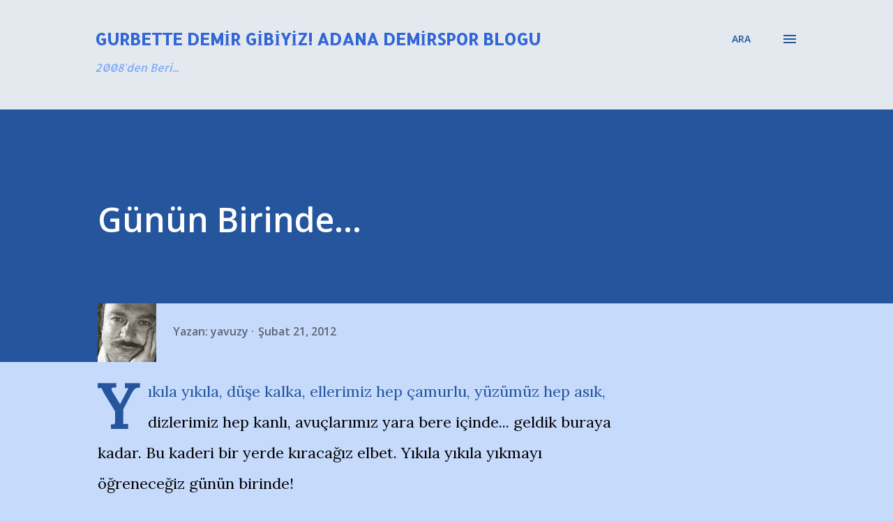

--- FILE ---
content_type: text/html; charset=UTF-8
request_url: http://www.adanademirspor.net/2012/02/gunun-birinde.html
body_size: 28464
content:
<!DOCTYPE html>
<html dir='ltr' lang='tr' xmlns='http://www.w3.org/1999/xhtml' xmlns:b='http://www.google.com/2005/gml/b' xmlns:data='http://www.google.com/2005/gml/data' xmlns:expr='http://www.google.com/2005/gml/expr'>
<head>
<!-- Google tag (gtag.js) -->
<script async='async' src='https://www.googletagmanager.com/gtag/js?id=G-5LG9JRKRV7'></script>
<script>
  window.dataLayer = window.dataLayer || [];
  function gtag(){dataLayer.push(arguments);}
  gtag('js', new Date());

  gtag('config', 'G-5LG9JRKRV7');
</script>
<meta content='width=device-width, initial-scale=1' name='viewport'/>
<title>Günün Birinde...</title>
<meta content='text/html; charset=UTF-8' http-equiv='Content-Type'/>
<!-- Chrome, Firefox OS and Opera -->
<meta content='#C6DAFC' name='theme-color'/>
<!-- Windows Phone -->
<meta content='#C6DAFC' name='msapplication-navbutton-color'/>
<meta content='blogger' name='generator'/>
<link href='http://www.adanademirspor.net/favicon.ico' rel='icon' type='image/x-icon'/>
<link href='http://www.adanademirspor.net/2012/02/gunun-birinde.html' rel='canonical'/>
<link rel="alternate" type="application/atom+xml" title="Gurbette Demir Gibiyiz!  Adana Demirspor Blogu - Atom" href="http://www.adanademirspor.net/feeds/posts/default" />
<link rel="alternate" type="application/rss+xml" title="Gurbette Demir Gibiyiz!  Adana Demirspor Blogu - RSS" href="http://www.adanademirspor.net/feeds/posts/default?alt=rss" />
<link rel="service.post" type="application/atom+xml" title="Gurbette Demir Gibiyiz!  Adana Demirspor Blogu - Atom" href="https://www.blogger.com/feeds/3159265441747652720/posts/default" />

<link rel="alternate" type="application/atom+xml" title="Gurbette Demir Gibiyiz!  Adana Demirspor Blogu - Atom" href="http://www.adanademirspor.net/feeds/3465632006817914227/comments/default" />
<!--Can't find substitution for tag [blog.ieCssRetrofitLinks]-->
<meta content='http://www.adanademirspor.net/2012/02/gunun-birinde.html' property='og:url'/>
<meta content='Günün Birinde...' property='og:title'/>
<meta content='Adana Demirspor Gurbette Demir Gibiyiz Taraftar Blogu. Maç sonucu, maç analizi. Demirspor başkanı kim? Murat Sancak başkanlığı bıraktı mı?' property='og:description'/>
<style type='text/css'>@font-face{font-family:'Allerta';font-style:normal;font-weight:400;font-display:swap;src:url(//fonts.gstatic.com/s/allerta/v19/TwMO-IAHRlkbx940YnYXSCiN9uc.woff2)format('woff2');unicode-range:U+0000-00FF,U+0131,U+0152-0153,U+02BB-02BC,U+02C6,U+02DA,U+02DC,U+0304,U+0308,U+0329,U+2000-206F,U+20AC,U+2122,U+2191,U+2193,U+2212,U+2215,U+FEFF,U+FFFD;}@font-face{font-family:'Allerta Stencil';font-style:normal;font-weight:400;font-display:swap;src:url(//fonts.gstatic.com/s/allertastencil/v24/HTx0L209KT-LmIE9N7OR6eiycOe1_Db29XP-vA.woff2)format('woff2');unicode-range:U+0000-00FF,U+0131,U+0152-0153,U+02BB-02BC,U+02C6,U+02DA,U+02DC,U+0304,U+0308,U+0329,U+2000-206F,U+20AC,U+2122,U+2191,U+2193,U+2212,U+2215,U+FEFF,U+FFFD;}@font-face{font-family:'Dancing Script';font-style:normal;font-weight:400;font-display:swap;src:url(//fonts.gstatic.com/s/dancingscript/v29/If2cXTr6YS-zF4S-kcSWSVi_sxjsohD9F50Ruu7BMSo3Rep8hNX6plRPjLo.woff2)format('woff2');unicode-range:U+0102-0103,U+0110-0111,U+0128-0129,U+0168-0169,U+01A0-01A1,U+01AF-01B0,U+0300-0301,U+0303-0304,U+0308-0309,U+0323,U+0329,U+1EA0-1EF9,U+20AB;}@font-face{font-family:'Dancing Script';font-style:normal;font-weight:400;font-display:swap;src:url(//fonts.gstatic.com/s/dancingscript/v29/If2cXTr6YS-zF4S-kcSWSVi_sxjsohD9F50Ruu7BMSo3ROp8hNX6plRPjLo.woff2)format('woff2');unicode-range:U+0100-02BA,U+02BD-02C5,U+02C7-02CC,U+02CE-02D7,U+02DD-02FF,U+0304,U+0308,U+0329,U+1D00-1DBF,U+1E00-1E9F,U+1EF2-1EFF,U+2020,U+20A0-20AB,U+20AD-20C0,U+2113,U+2C60-2C7F,U+A720-A7FF;}@font-face{font-family:'Dancing Script';font-style:normal;font-weight:400;font-display:swap;src:url(//fonts.gstatic.com/s/dancingscript/v29/If2cXTr6YS-zF4S-kcSWSVi_sxjsohD9F50Ruu7BMSo3Sup8hNX6plRP.woff2)format('woff2');unicode-range:U+0000-00FF,U+0131,U+0152-0153,U+02BB-02BC,U+02C6,U+02DA,U+02DC,U+0304,U+0308,U+0329,U+2000-206F,U+20AC,U+2122,U+2191,U+2193,U+2212,U+2215,U+FEFF,U+FFFD;}@font-face{font-family:'EB Garamond';font-style:italic;font-weight:600;font-display:swap;src:url(//fonts.gstatic.com/s/ebgaramond/v32/SlGFmQSNjdsmc35JDF1K5GRwUjcdlttVFm-rI7diR79wU6i1hGFJRvzr2Q.woff2)format('woff2');unicode-range:U+0460-052F,U+1C80-1C8A,U+20B4,U+2DE0-2DFF,U+A640-A69F,U+FE2E-FE2F;}@font-face{font-family:'EB Garamond';font-style:italic;font-weight:600;font-display:swap;src:url(//fonts.gstatic.com/s/ebgaramond/v32/SlGFmQSNjdsmc35JDF1K5GRwUjcdlttVFm-rI7diR795U6i1hGFJRvzr2Q.woff2)format('woff2');unicode-range:U+0301,U+0400-045F,U+0490-0491,U+04B0-04B1,U+2116;}@font-face{font-family:'EB Garamond';font-style:italic;font-weight:600;font-display:swap;src:url(//fonts.gstatic.com/s/ebgaramond/v32/SlGFmQSNjdsmc35JDF1K5GRwUjcdlttVFm-rI7diR79xU6i1hGFJRvzr2Q.woff2)format('woff2');unicode-range:U+1F00-1FFF;}@font-face{font-family:'EB Garamond';font-style:italic;font-weight:600;font-display:swap;src:url(//fonts.gstatic.com/s/ebgaramond/v32/SlGFmQSNjdsmc35JDF1K5GRwUjcdlttVFm-rI7diR79-U6i1hGFJRvzr2Q.woff2)format('woff2');unicode-range:U+0370-0377,U+037A-037F,U+0384-038A,U+038C,U+038E-03A1,U+03A3-03FF;}@font-face{font-family:'EB Garamond';font-style:italic;font-weight:600;font-display:swap;src:url(//fonts.gstatic.com/s/ebgaramond/v32/SlGFmQSNjdsmc35JDF1K5GRwUjcdlttVFm-rI7diR79yU6i1hGFJRvzr2Q.woff2)format('woff2');unicode-range:U+0102-0103,U+0110-0111,U+0128-0129,U+0168-0169,U+01A0-01A1,U+01AF-01B0,U+0300-0301,U+0303-0304,U+0308-0309,U+0323,U+0329,U+1EA0-1EF9,U+20AB;}@font-face{font-family:'EB Garamond';font-style:italic;font-weight:600;font-display:swap;src:url(//fonts.gstatic.com/s/ebgaramond/v32/SlGFmQSNjdsmc35JDF1K5GRwUjcdlttVFm-rI7diR79zU6i1hGFJRvzr2Q.woff2)format('woff2');unicode-range:U+0100-02BA,U+02BD-02C5,U+02C7-02CC,U+02CE-02D7,U+02DD-02FF,U+0304,U+0308,U+0329,U+1D00-1DBF,U+1E00-1E9F,U+1EF2-1EFF,U+2020,U+20A0-20AB,U+20AD-20C0,U+2113,U+2C60-2C7F,U+A720-A7FF;}@font-face{font-family:'EB Garamond';font-style:italic;font-weight:600;font-display:swap;src:url(//fonts.gstatic.com/s/ebgaramond/v32/SlGFmQSNjdsmc35JDF1K5GRwUjcdlttVFm-rI7diR799U6i1hGFJRvw.woff2)format('woff2');unicode-range:U+0000-00FF,U+0131,U+0152-0153,U+02BB-02BC,U+02C6,U+02DA,U+02DC,U+0304,U+0308,U+0329,U+2000-206F,U+20AC,U+2122,U+2191,U+2193,U+2212,U+2215,U+FEFF,U+FFFD;}@font-face{font-family:'EB Garamond';font-style:normal;font-weight:400;font-display:swap;src:url(//fonts.gstatic.com/s/ebgaramond/v32/SlGDmQSNjdsmc35JDF1K5E55YMjF_7DPuGi-6_RkCY9_WamXgHlIbvw.woff2)format('woff2');unicode-range:U+0460-052F,U+1C80-1C8A,U+20B4,U+2DE0-2DFF,U+A640-A69F,U+FE2E-FE2F;}@font-face{font-family:'EB Garamond';font-style:normal;font-weight:400;font-display:swap;src:url(//fonts.gstatic.com/s/ebgaramond/v32/SlGDmQSNjdsmc35JDF1K5E55YMjF_7DPuGi-6_RkAI9_WamXgHlIbvw.woff2)format('woff2');unicode-range:U+0301,U+0400-045F,U+0490-0491,U+04B0-04B1,U+2116;}@font-face{font-family:'EB Garamond';font-style:normal;font-weight:400;font-display:swap;src:url(//fonts.gstatic.com/s/ebgaramond/v32/SlGDmQSNjdsmc35JDF1K5E55YMjF_7DPuGi-6_RkCI9_WamXgHlIbvw.woff2)format('woff2');unicode-range:U+1F00-1FFF;}@font-face{font-family:'EB Garamond';font-style:normal;font-weight:400;font-display:swap;src:url(//fonts.gstatic.com/s/ebgaramond/v32/SlGDmQSNjdsmc35JDF1K5E55YMjF_7DPuGi-6_RkB49_WamXgHlIbvw.woff2)format('woff2');unicode-range:U+0370-0377,U+037A-037F,U+0384-038A,U+038C,U+038E-03A1,U+03A3-03FF;}@font-face{font-family:'EB Garamond';font-style:normal;font-weight:400;font-display:swap;src:url(//fonts.gstatic.com/s/ebgaramond/v32/SlGDmQSNjdsmc35JDF1K5E55YMjF_7DPuGi-6_RkC49_WamXgHlIbvw.woff2)format('woff2');unicode-range:U+0102-0103,U+0110-0111,U+0128-0129,U+0168-0169,U+01A0-01A1,U+01AF-01B0,U+0300-0301,U+0303-0304,U+0308-0309,U+0323,U+0329,U+1EA0-1EF9,U+20AB;}@font-face{font-family:'EB Garamond';font-style:normal;font-weight:400;font-display:swap;src:url(//fonts.gstatic.com/s/ebgaramond/v32/SlGDmQSNjdsmc35JDF1K5E55YMjF_7DPuGi-6_RkCo9_WamXgHlIbvw.woff2)format('woff2');unicode-range:U+0100-02BA,U+02BD-02C5,U+02C7-02CC,U+02CE-02D7,U+02DD-02FF,U+0304,U+0308,U+0329,U+1D00-1DBF,U+1E00-1E9F,U+1EF2-1EFF,U+2020,U+20A0-20AB,U+20AD-20C0,U+2113,U+2C60-2C7F,U+A720-A7FF;}@font-face{font-family:'EB Garamond';font-style:normal;font-weight:400;font-display:swap;src:url(//fonts.gstatic.com/s/ebgaramond/v32/SlGDmQSNjdsmc35JDF1K5E55YMjF_7DPuGi-6_RkBI9_WamXgHlI.woff2)format('woff2');unicode-range:U+0000-00FF,U+0131,U+0152-0153,U+02BB-02BC,U+02C6,U+02DA,U+02DC,U+0304,U+0308,U+0329,U+2000-206F,U+20AC,U+2122,U+2191,U+2193,U+2212,U+2215,U+FEFF,U+FFFD;}@font-face{font-family:'Lato';font-style:italic;font-weight:700;font-display:swap;src:url(//fonts.gstatic.com/s/lato/v25/S6u_w4BMUTPHjxsI5wq_FQftx9897sxZ.woff2)format('woff2');unicode-range:U+0100-02BA,U+02BD-02C5,U+02C7-02CC,U+02CE-02D7,U+02DD-02FF,U+0304,U+0308,U+0329,U+1D00-1DBF,U+1E00-1E9F,U+1EF2-1EFF,U+2020,U+20A0-20AB,U+20AD-20C0,U+2113,U+2C60-2C7F,U+A720-A7FF;}@font-face{font-family:'Lato';font-style:italic;font-weight:700;font-display:swap;src:url(//fonts.gstatic.com/s/lato/v25/S6u_w4BMUTPHjxsI5wq_Gwftx9897g.woff2)format('woff2');unicode-range:U+0000-00FF,U+0131,U+0152-0153,U+02BB-02BC,U+02C6,U+02DA,U+02DC,U+0304,U+0308,U+0329,U+2000-206F,U+20AC,U+2122,U+2191,U+2193,U+2212,U+2215,U+FEFF,U+FFFD;}@font-face{font-family:'Lato';font-style:normal;font-weight:400;font-display:swap;src:url(//fonts.gstatic.com/s/lato/v25/S6uyw4BMUTPHjxAwXiWtFCfQ7A.woff2)format('woff2');unicode-range:U+0100-02BA,U+02BD-02C5,U+02C7-02CC,U+02CE-02D7,U+02DD-02FF,U+0304,U+0308,U+0329,U+1D00-1DBF,U+1E00-1E9F,U+1EF2-1EFF,U+2020,U+20A0-20AB,U+20AD-20C0,U+2113,U+2C60-2C7F,U+A720-A7FF;}@font-face{font-family:'Lato';font-style:normal;font-weight:400;font-display:swap;src:url(//fonts.gstatic.com/s/lato/v25/S6uyw4BMUTPHjx4wXiWtFCc.woff2)format('woff2');unicode-range:U+0000-00FF,U+0131,U+0152-0153,U+02BB-02BC,U+02C6,U+02DA,U+02DC,U+0304,U+0308,U+0329,U+2000-206F,U+20AC,U+2122,U+2191,U+2193,U+2212,U+2215,U+FEFF,U+FFFD;}@font-face{font-family:'Lato';font-style:normal;font-weight:700;font-display:swap;src:url(//fonts.gstatic.com/s/lato/v25/S6u9w4BMUTPHh6UVSwaPGQ3q5d0N7w.woff2)format('woff2');unicode-range:U+0100-02BA,U+02BD-02C5,U+02C7-02CC,U+02CE-02D7,U+02DD-02FF,U+0304,U+0308,U+0329,U+1D00-1DBF,U+1E00-1E9F,U+1EF2-1EFF,U+2020,U+20A0-20AB,U+20AD-20C0,U+2113,U+2C60-2C7F,U+A720-A7FF;}@font-face{font-family:'Lato';font-style:normal;font-weight:700;font-display:swap;src:url(//fonts.gstatic.com/s/lato/v25/S6u9w4BMUTPHh6UVSwiPGQ3q5d0.woff2)format('woff2');unicode-range:U+0000-00FF,U+0131,U+0152-0153,U+02BB-02BC,U+02C6,U+02DA,U+02DC,U+0304,U+0308,U+0329,U+2000-206F,U+20AC,U+2122,U+2191,U+2193,U+2212,U+2215,U+FEFF,U+FFFD;}@font-face{font-family:'Lato';font-style:normal;font-weight:900;font-display:swap;src:url(//fonts.gstatic.com/s/lato/v25/S6u9w4BMUTPHh50XSwaPGQ3q5d0N7w.woff2)format('woff2');unicode-range:U+0100-02BA,U+02BD-02C5,U+02C7-02CC,U+02CE-02D7,U+02DD-02FF,U+0304,U+0308,U+0329,U+1D00-1DBF,U+1E00-1E9F,U+1EF2-1EFF,U+2020,U+20A0-20AB,U+20AD-20C0,U+2113,U+2C60-2C7F,U+A720-A7FF;}@font-face{font-family:'Lato';font-style:normal;font-weight:900;font-display:swap;src:url(//fonts.gstatic.com/s/lato/v25/S6u9w4BMUTPHh50XSwiPGQ3q5d0.woff2)format('woff2');unicode-range:U+0000-00FF,U+0131,U+0152-0153,U+02BB-02BC,U+02C6,U+02DA,U+02DC,U+0304,U+0308,U+0329,U+2000-206F,U+20AC,U+2122,U+2191,U+2193,U+2212,U+2215,U+FEFF,U+FFFD;}@font-face{font-family:'Lora';font-style:normal;font-weight:400;font-display:swap;src:url(//fonts.gstatic.com/s/lora/v37/0QI6MX1D_JOuGQbT0gvTJPa787weuxJMkq18ndeYxZ2JTg.woff2)format('woff2');unicode-range:U+0460-052F,U+1C80-1C8A,U+20B4,U+2DE0-2DFF,U+A640-A69F,U+FE2E-FE2F;}@font-face{font-family:'Lora';font-style:normal;font-weight:400;font-display:swap;src:url(//fonts.gstatic.com/s/lora/v37/0QI6MX1D_JOuGQbT0gvTJPa787weuxJFkq18ndeYxZ2JTg.woff2)format('woff2');unicode-range:U+0301,U+0400-045F,U+0490-0491,U+04B0-04B1,U+2116;}@font-face{font-family:'Lora';font-style:normal;font-weight:400;font-display:swap;src:url(//fonts.gstatic.com/s/lora/v37/0QI6MX1D_JOuGQbT0gvTJPa787weuxI9kq18ndeYxZ2JTg.woff2)format('woff2');unicode-range:U+0302-0303,U+0305,U+0307-0308,U+0310,U+0312,U+0315,U+031A,U+0326-0327,U+032C,U+032F-0330,U+0332-0333,U+0338,U+033A,U+0346,U+034D,U+0391-03A1,U+03A3-03A9,U+03B1-03C9,U+03D1,U+03D5-03D6,U+03F0-03F1,U+03F4-03F5,U+2016-2017,U+2034-2038,U+203C,U+2040,U+2043,U+2047,U+2050,U+2057,U+205F,U+2070-2071,U+2074-208E,U+2090-209C,U+20D0-20DC,U+20E1,U+20E5-20EF,U+2100-2112,U+2114-2115,U+2117-2121,U+2123-214F,U+2190,U+2192,U+2194-21AE,U+21B0-21E5,U+21F1-21F2,U+21F4-2211,U+2213-2214,U+2216-22FF,U+2308-230B,U+2310,U+2319,U+231C-2321,U+2336-237A,U+237C,U+2395,U+239B-23B7,U+23D0,U+23DC-23E1,U+2474-2475,U+25AF,U+25B3,U+25B7,U+25BD,U+25C1,U+25CA,U+25CC,U+25FB,U+266D-266F,U+27C0-27FF,U+2900-2AFF,U+2B0E-2B11,U+2B30-2B4C,U+2BFE,U+3030,U+FF5B,U+FF5D,U+1D400-1D7FF,U+1EE00-1EEFF;}@font-face{font-family:'Lora';font-style:normal;font-weight:400;font-display:swap;src:url(//fonts.gstatic.com/s/lora/v37/0QI6MX1D_JOuGQbT0gvTJPa787weuxIvkq18ndeYxZ2JTg.woff2)format('woff2');unicode-range:U+0001-000C,U+000E-001F,U+007F-009F,U+20DD-20E0,U+20E2-20E4,U+2150-218F,U+2190,U+2192,U+2194-2199,U+21AF,U+21E6-21F0,U+21F3,U+2218-2219,U+2299,U+22C4-22C6,U+2300-243F,U+2440-244A,U+2460-24FF,U+25A0-27BF,U+2800-28FF,U+2921-2922,U+2981,U+29BF,U+29EB,U+2B00-2BFF,U+4DC0-4DFF,U+FFF9-FFFB,U+10140-1018E,U+10190-1019C,U+101A0,U+101D0-101FD,U+102E0-102FB,U+10E60-10E7E,U+1D2C0-1D2D3,U+1D2E0-1D37F,U+1F000-1F0FF,U+1F100-1F1AD,U+1F1E6-1F1FF,U+1F30D-1F30F,U+1F315,U+1F31C,U+1F31E,U+1F320-1F32C,U+1F336,U+1F378,U+1F37D,U+1F382,U+1F393-1F39F,U+1F3A7-1F3A8,U+1F3AC-1F3AF,U+1F3C2,U+1F3C4-1F3C6,U+1F3CA-1F3CE,U+1F3D4-1F3E0,U+1F3ED,U+1F3F1-1F3F3,U+1F3F5-1F3F7,U+1F408,U+1F415,U+1F41F,U+1F426,U+1F43F,U+1F441-1F442,U+1F444,U+1F446-1F449,U+1F44C-1F44E,U+1F453,U+1F46A,U+1F47D,U+1F4A3,U+1F4B0,U+1F4B3,U+1F4B9,U+1F4BB,U+1F4BF,U+1F4C8-1F4CB,U+1F4D6,U+1F4DA,U+1F4DF,U+1F4E3-1F4E6,U+1F4EA-1F4ED,U+1F4F7,U+1F4F9-1F4FB,U+1F4FD-1F4FE,U+1F503,U+1F507-1F50B,U+1F50D,U+1F512-1F513,U+1F53E-1F54A,U+1F54F-1F5FA,U+1F610,U+1F650-1F67F,U+1F687,U+1F68D,U+1F691,U+1F694,U+1F698,U+1F6AD,U+1F6B2,U+1F6B9-1F6BA,U+1F6BC,U+1F6C6-1F6CF,U+1F6D3-1F6D7,U+1F6E0-1F6EA,U+1F6F0-1F6F3,U+1F6F7-1F6FC,U+1F700-1F7FF,U+1F800-1F80B,U+1F810-1F847,U+1F850-1F859,U+1F860-1F887,U+1F890-1F8AD,U+1F8B0-1F8BB,U+1F8C0-1F8C1,U+1F900-1F90B,U+1F93B,U+1F946,U+1F984,U+1F996,U+1F9E9,U+1FA00-1FA6F,U+1FA70-1FA7C,U+1FA80-1FA89,U+1FA8F-1FAC6,U+1FACE-1FADC,U+1FADF-1FAE9,U+1FAF0-1FAF8,U+1FB00-1FBFF;}@font-face{font-family:'Lora';font-style:normal;font-weight:400;font-display:swap;src:url(//fonts.gstatic.com/s/lora/v37/0QI6MX1D_JOuGQbT0gvTJPa787weuxJOkq18ndeYxZ2JTg.woff2)format('woff2');unicode-range:U+0102-0103,U+0110-0111,U+0128-0129,U+0168-0169,U+01A0-01A1,U+01AF-01B0,U+0300-0301,U+0303-0304,U+0308-0309,U+0323,U+0329,U+1EA0-1EF9,U+20AB;}@font-face{font-family:'Lora';font-style:normal;font-weight:400;font-display:swap;src:url(//fonts.gstatic.com/s/lora/v37/0QI6MX1D_JOuGQbT0gvTJPa787weuxJPkq18ndeYxZ2JTg.woff2)format('woff2');unicode-range:U+0100-02BA,U+02BD-02C5,U+02C7-02CC,U+02CE-02D7,U+02DD-02FF,U+0304,U+0308,U+0329,U+1D00-1DBF,U+1E00-1E9F,U+1EF2-1EFF,U+2020,U+20A0-20AB,U+20AD-20C0,U+2113,U+2C60-2C7F,U+A720-A7FF;}@font-face{font-family:'Lora';font-style:normal;font-weight:400;font-display:swap;src:url(//fonts.gstatic.com/s/lora/v37/0QI6MX1D_JOuGQbT0gvTJPa787weuxJBkq18ndeYxZ0.woff2)format('woff2');unicode-range:U+0000-00FF,U+0131,U+0152-0153,U+02BB-02BC,U+02C6,U+02DA,U+02DC,U+0304,U+0308,U+0329,U+2000-206F,U+20AC,U+2122,U+2191,U+2193,U+2212,U+2215,U+FEFF,U+FFFD;}@font-face{font-family:'Open Sans';font-style:italic;font-weight:600;font-stretch:100%;font-display:swap;src:url(//fonts.gstatic.com/s/opensans/v44/memtYaGs126MiZpBA-UFUIcVXSCEkx2cmqvXlWqWtE6FxZCJgvAQ.woff2)format('woff2');unicode-range:U+0460-052F,U+1C80-1C8A,U+20B4,U+2DE0-2DFF,U+A640-A69F,U+FE2E-FE2F;}@font-face{font-family:'Open Sans';font-style:italic;font-weight:600;font-stretch:100%;font-display:swap;src:url(//fonts.gstatic.com/s/opensans/v44/memtYaGs126MiZpBA-UFUIcVXSCEkx2cmqvXlWqWvU6FxZCJgvAQ.woff2)format('woff2');unicode-range:U+0301,U+0400-045F,U+0490-0491,U+04B0-04B1,U+2116;}@font-face{font-family:'Open Sans';font-style:italic;font-weight:600;font-stretch:100%;font-display:swap;src:url(//fonts.gstatic.com/s/opensans/v44/memtYaGs126MiZpBA-UFUIcVXSCEkx2cmqvXlWqWtU6FxZCJgvAQ.woff2)format('woff2');unicode-range:U+1F00-1FFF;}@font-face{font-family:'Open Sans';font-style:italic;font-weight:600;font-stretch:100%;font-display:swap;src:url(//fonts.gstatic.com/s/opensans/v44/memtYaGs126MiZpBA-UFUIcVXSCEkx2cmqvXlWqWuk6FxZCJgvAQ.woff2)format('woff2');unicode-range:U+0370-0377,U+037A-037F,U+0384-038A,U+038C,U+038E-03A1,U+03A3-03FF;}@font-face{font-family:'Open Sans';font-style:italic;font-weight:600;font-stretch:100%;font-display:swap;src:url(//fonts.gstatic.com/s/opensans/v44/memtYaGs126MiZpBA-UFUIcVXSCEkx2cmqvXlWqWu06FxZCJgvAQ.woff2)format('woff2');unicode-range:U+0307-0308,U+0590-05FF,U+200C-2010,U+20AA,U+25CC,U+FB1D-FB4F;}@font-face{font-family:'Open Sans';font-style:italic;font-weight:600;font-stretch:100%;font-display:swap;src:url(//fonts.gstatic.com/s/opensans/v44/memtYaGs126MiZpBA-UFUIcVXSCEkx2cmqvXlWqWxU6FxZCJgvAQ.woff2)format('woff2');unicode-range:U+0302-0303,U+0305,U+0307-0308,U+0310,U+0312,U+0315,U+031A,U+0326-0327,U+032C,U+032F-0330,U+0332-0333,U+0338,U+033A,U+0346,U+034D,U+0391-03A1,U+03A3-03A9,U+03B1-03C9,U+03D1,U+03D5-03D6,U+03F0-03F1,U+03F4-03F5,U+2016-2017,U+2034-2038,U+203C,U+2040,U+2043,U+2047,U+2050,U+2057,U+205F,U+2070-2071,U+2074-208E,U+2090-209C,U+20D0-20DC,U+20E1,U+20E5-20EF,U+2100-2112,U+2114-2115,U+2117-2121,U+2123-214F,U+2190,U+2192,U+2194-21AE,U+21B0-21E5,U+21F1-21F2,U+21F4-2211,U+2213-2214,U+2216-22FF,U+2308-230B,U+2310,U+2319,U+231C-2321,U+2336-237A,U+237C,U+2395,U+239B-23B7,U+23D0,U+23DC-23E1,U+2474-2475,U+25AF,U+25B3,U+25B7,U+25BD,U+25C1,U+25CA,U+25CC,U+25FB,U+266D-266F,U+27C0-27FF,U+2900-2AFF,U+2B0E-2B11,U+2B30-2B4C,U+2BFE,U+3030,U+FF5B,U+FF5D,U+1D400-1D7FF,U+1EE00-1EEFF;}@font-face{font-family:'Open Sans';font-style:italic;font-weight:600;font-stretch:100%;font-display:swap;src:url(//fonts.gstatic.com/s/opensans/v44/memtYaGs126MiZpBA-UFUIcVXSCEkx2cmqvXlWqW106FxZCJgvAQ.woff2)format('woff2');unicode-range:U+0001-000C,U+000E-001F,U+007F-009F,U+20DD-20E0,U+20E2-20E4,U+2150-218F,U+2190,U+2192,U+2194-2199,U+21AF,U+21E6-21F0,U+21F3,U+2218-2219,U+2299,U+22C4-22C6,U+2300-243F,U+2440-244A,U+2460-24FF,U+25A0-27BF,U+2800-28FF,U+2921-2922,U+2981,U+29BF,U+29EB,U+2B00-2BFF,U+4DC0-4DFF,U+FFF9-FFFB,U+10140-1018E,U+10190-1019C,U+101A0,U+101D0-101FD,U+102E0-102FB,U+10E60-10E7E,U+1D2C0-1D2D3,U+1D2E0-1D37F,U+1F000-1F0FF,U+1F100-1F1AD,U+1F1E6-1F1FF,U+1F30D-1F30F,U+1F315,U+1F31C,U+1F31E,U+1F320-1F32C,U+1F336,U+1F378,U+1F37D,U+1F382,U+1F393-1F39F,U+1F3A7-1F3A8,U+1F3AC-1F3AF,U+1F3C2,U+1F3C4-1F3C6,U+1F3CA-1F3CE,U+1F3D4-1F3E0,U+1F3ED,U+1F3F1-1F3F3,U+1F3F5-1F3F7,U+1F408,U+1F415,U+1F41F,U+1F426,U+1F43F,U+1F441-1F442,U+1F444,U+1F446-1F449,U+1F44C-1F44E,U+1F453,U+1F46A,U+1F47D,U+1F4A3,U+1F4B0,U+1F4B3,U+1F4B9,U+1F4BB,U+1F4BF,U+1F4C8-1F4CB,U+1F4D6,U+1F4DA,U+1F4DF,U+1F4E3-1F4E6,U+1F4EA-1F4ED,U+1F4F7,U+1F4F9-1F4FB,U+1F4FD-1F4FE,U+1F503,U+1F507-1F50B,U+1F50D,U+1F512-1F513,U+1F53E-1F54A,U+1F54F-1F5FA,U+1F610,U+1F650-1F67F,U+1F687,U+1F68D,U+1F691,U+1F694,U+1F698,U+1F6AD,U+1F6B2,U+1F6B9-1F6BA,U+1F6BC,U+1F6C6-1F6CF,U+1F6D3-1F6D7,U+1F6E0-1F6EA,U+1F6F0-1F6F3,U+1F6F7-1F6FC,U+1F700-1F7FF,U+1F800-1F80B,U+1F810-1F847,U+1F850-1F859,U+1F860-1F887,U+1F890-1F8AD,U+1F8B0-1F8BB,U+1F8C0-1F8C1,U+1F900-1F90B,U+1F93B,U+1F946,U+1F984,U+1F996,U+1F9E9,U+1FA00-1FA6F,U+1FA70-1FA7C,U+1FA80-1FA89,U+1FA8F-1FAC6,U+1FACE-1FADC,U+1FADF-1FAE9,U+1FAF0-1FAF8,U+1FB00-1FBFF;}@font-face{font-family:'Open Sans';font-style:italic;font-weight:600;font-stretch:100%;font-display:swap;src:url(//fonts.gstatic.com/s/opensans/v44/memtYaGs126MiZpBA-UFUIcVXSCEkx2cmqvXlWqWtk6FxZCJgvAQ.woff2)format('woff2');unicode-range:U+0102-0103,U+0110-0111,U+0128-0129,U+0168-0169,U+01A0-01A1,U+01AF-01B0,U+0300-0301,U+0303-0304,U+0308-0309,U+0323,U+0329,U+1EA0-1EF9,U+20AB;}@font-face{font-family:'Open Sans';font-style:italic;font-weight:600;font-stretch:100%;font-display:swap;src:url(//fonts.gstatic.com/s/opensans/v44/memtYaGs126MiZpBA-UFUIcVXSCEkx2cmqvXlWqWt06FxZCJgvAQ.woff2)format('woff2');unicode-range:U+0100-02BA,U+02BD-02C5,U+02C7-02CC,U+02CE-02D7,U+02DD-02FF,U+0304,U+0308,U+0329,U+1D00-1DBF,U+1E00-1E9F,U+1EF2-1EFF,U+2020,U+20A0-20AB,U+20AD-20C0,U+2113,U+2C60-2C7F,U+A720-A7FF;}@font-face{font-family:'Open Sans';font-style:italic;font-weight:600;font-stretch:100%;font-display:swap;src:url(//fonts.gstatic.com/s/opensans/v44/memtYaGs126MiZpBA-UFUIcVXSCEkx2cmqvXlWqWuU6FxZCJgg.woff2)format('woff2');unicode-range:U+0000-00FF,U+0131,U+0152-0153,U+02BB-02BC,U+02C6,U+02DA,U+02DC,U+0304,U+0308,U+0329,U+2000-206F,U+20AC,U+2122,U+2191,U+2193,U+2212,U+2215,U+FEFF,U+FFFD;}@font-face{font-family:'Open Sans';font-style:italic;font-weight:800;font-stretch:100%;font-display:swap;src:url(//fonts.gstatic.com/s/opensans/v44/memtYaGs126MiZpBA-UFUIcVXSCEkx2cmqvXlWqWtE6FxZCJgvAQ.woff2)format('woff2');unicode-range:U+0460-052F,U+1C80-1C8A,U+20B4,U+2DE0-2DFF,U+A640-A69F,U+FE2E-FE2F;}@font-face{font-family:'Open Sans';font-style:italic;font-weight:800;font-stretch:100%;font-display:swap;src:url(//fonts.gstatic.com/s/opensans/v44/memtYaGs126MiZpBA-UFUIcVXSCEkx2cmqvXlWqWvU6FxZCJgvAQ.woff2)format('woff2');unicode-range:U+0301,U+0400-045F,U+0490-0491,U+04B0-04B1,U+2116;}@font-face{font-family:'Open Sans';font-style:italic;font-weight:800;font-stretch:100%;font-display:swap;src:url(//fonts.gstatic.com/s/opensans/v44/memtYaGs126MiZpBA-UFUIcVXSCEkx2cmqvXlWqWtU6FxZCJgvAQ.woff2)format('woff2');unicode-range:U+1F00-1FFF;}@font-face{font-family:'Open Sans';font-style:italic;font-weight:800;font-stretch:100%;font-display:swap;src:url(//fonts.gstatic.com/s/opensans/v44/memtYaGs126MiZpBA-UFUIcVXSCEkx2cmqvXlWqWuk6FxZCJgvAQ.woff2)format('woff2');unicode-range:U+0370-0377,U+037A-037F,U+0384-038A,U+038C,U+038E-03A1,U+03A3-03FF;}@font-face{font-family:'Open Sans';font-style:italic;font-weight:800;font-stretch:100%;font-display:swap;src:url(//fonts.gstatic.com/s/opensans/v44/memtYaGs126MiZpBA-UFUIcVXSCEkx2cmqvXlWqWu06FxZCJgvAQ.woff2)format('woff2');unicode-range:U+0307-0308,U+0590-05FF,U+200C-2010,U+20AA,U+25CC,U+FB1D-FB4F;}@font-face{font-family:'Open Sans';font-style:italic;font-weight:800;font-stretch:100%;font-display:swap;src:url(//fonts.gstatic.com/s/opensans/v44/memtYaGs126MiZpBA-UFUIcVXSCEkx2cmqvXlWqWxU6FxZCJgvAQ.woff2)format('woff2');unicode-range:U+0302-0303,U+0305,U+0307-0308,U+0310,U+0312,U+0315,U+031A,U+0326-0327,U+032C,U+032F-0330,U+0332-0333,U+0338,U+033A,U+0346,U+034D,U+0391-03A1,U+03A3-03A9,U+03B1-03C9,U+03D1,U+03D5-03D6,U+03F0-03F1,U+03F4-03F5,U+2016-2017,U+2034-2038,U+203C,U+2040,U+2043,U+2047,U+2050,U+2057,U+205F,U+2070-2071,U+2074-208E,U+2090-209C,U+20D0-20DC,U+20E1,U+20E5-20EF,U+2100-2112,U+2114-2115,U+2117-2121,U+2123-214F,U+2190,U+2192,U+2194-21AE,U+21B0-21E5,U+21F1-21F2,U+21F4-2211,U+2213-2214,U+2216-22FF,U+2308-230B,U+2310,U+2319,U+231C-2321,U+2336-237A,U+237C,U+2395,U+239B-23B7,U+23D0,U+23DC-23E1,U+2474-2475,U+25AF,U+25B3,U+25B7,U+25BD,U+25C1,U+25CA,U+25CC,U+25FB,U+266D-266F,U+27C0-27FF,U+2900-2AFF,U+2B0E-2B11,U+2B30-2B4C,U+2BFE,U+3030,U+FF5B,U+FF5D,U+1D400-1D7FF,U+1EE00-1EEFF;}@font-face{font-family:'Open Sans';font-style:italic;font-weight:800;font-stretch:100%;font-display:swap;src:url(//fonts.gstatic.com/s/opensans/v44/memtYaGs126MiZpBA-UFUIcVXSCEkx2cmqvXlWqW106FxZCJgvAQ.woff2)format('woff2');unicode-range:U+0001-000C,U+000E-001F,U+007F-009F,U+20DD-20E0,U+20E2-20E4,U+2150-218F,U+2190,U+2192,U+2194-2199,U+21AF,U+21E6-21F0,U+21F3,U+2218-2219,U+2299,U+22C4-22C6,U+2300-243F,U+2440-244A,U+2460-24FF,U+25A0-27BF,U+2800-28FF,U+2921-2922,U+2981,U+29BF,U+29EB,U+2B00-2BFF,U+4DC0-4DFF,U+FFF9-FFFB,U+10140-1018E,U+10190-1019C,U+101A0,U+101D0-101FD,U+102E0-102FB,U+10E60-10E7E,U+1D2C0-1D2D3,U+1D2E0-1D37F,U+1F000-1F0FF,U+1F100-1F1AD,U+1F1E6-1F1FF,U+1F30D-1F30F,U+1F315,U+1F31C,U+1F31E,U+1F320-1F32C,U+1F336,U+1F378,U+1F37D,U+1F382,U+1F393-1F39F,U+1F3A7-1F3A8,U+1F3AC-1F3AF,U+1F3C2,U+1F3C4-1F3C6,U+1F3CA-1F3CE,U+1F3D4-1F3E0,U+1F3ED,U+1F3F1-1F3F3,U+1F3F5-1F3F7,U+1F408,U+1F415,U+1F41F,U+1F426,U+1F43F,U+1F441-1F442,U+1F444,U+1F446-1F449,U+1F44C-1F44E,U+1F453,U+1F46A,U+1F47D,U+1F4A3,U+1F4B0,U+1F4B3,U+1F4B9,U+1F4BB,U+1F4BF,U+1F4C8-1F4CB,U+1F4D6,U+1F4DA,U+1F4DF,U+1F4E3-1F4E6,U+1F4EA-1F4ED,U+1F4F7,U+1F4F9-1F4FB,U+1F4FD-1F4FE,U+1F503,U+1F507-1F50B,U+1F50D,U+1F512-1F513,U+1F53E-1F54A,U+1F54F-1F5FA,U+1F610,U+1F650-1F67F,U+1F687,U+1F68D,U+1F691,U+1F694,U+1F698,U+1F6AD,U+1F6B2,U+1F6B9-1F6BA,U+1F6BC,U+1F6C6-1F6CF,U+1F6D3-1F6D7,U+1F6E0-1F6EA,U+1F6F0-1F6F3,U+1F6F7-1F6FC,U+1F700-1F7FF,U+1F800-1F80B,U+1F810-1F847,U+1F850-1F859,U+1F860-1F887,U+1F890-1F8AD,U+1F8B0-1F8BB,U+1F8C0-1F8C1,U+1F900-1F90B,U+1F93B,U+1F946,U+1F984,U+1F996,U+1F9E9,U+1FA00-1FA6F,U+1FA70-1FA7C,U+1FA80-1FA89,U+1FA8F-1FAC6,U+1FACE-1FADC,U+1FADF-1FAE9,U+1FAF0-1FAF8,U+1FB00-1FBFF;}@font-face{font-family:'Open Sans';font-style:italic;font-weight:800;font-stretch:100%;font-display:swap;src:url(//fonts.gstatic.com/s/opensans/v44/memtYaGs126MiZpBA-UFUIcVXSCEkx2cmqvXlWqWtk6FxZCJgvAQ.woff2)format('woff2');unicode-range:U+0102-0103,U+0110-0111,U+0128-0129,U+0168-0169,U+01A0-01A1,U+01AF-01B0,U+0300-0301,U+0303-0304,U+0308-0309,U+0323,U+0329,U+1EA0-1EF9,U+20AB;}@font-face{font-family:'Open Sans';font-style:italic;font-weight:800;font-stretch:100%;font-display:swap;src:url(//fonts.gstatic.com/s/opensans/v44/memtYaGs126MiZpBA-UFUIcVXSCEkx2cmqvXlWqWt06FxZCJgvAQ.woff2)format('woff2');unicode-range:U+0100-02BA,U+02BD-02C5,U+02C7-02CC,U+02CE-02D7,U+02DD-02FF,U+0304,U+0308,U+0329,U+1D00-1DBF,U+1E00-1E9F,U+1EF2-1EFF,U+2020,U+20A0-20AB,U+20AD-20C0,U+2113,U+2C60-2C7F,U+A720-A7FF;}@font-face{font-family:'Open Sans';font-style:italic;font-weight:800;font-stretch:100%;font-display:swap;src:url(//fonts.gstatic.com/s/opensans/v44/memtYaGs126MiZpBA-UFUIcVXSCEkx2cmqvXlWqWuU6FxZCJgg.woff2)format('woff2');unicode-range:U+0000-00FF,U+0131,U+0152-0153,U+02BB-02BC,U+02C6,U+02DA,U+02DC,U+0304,U+0308,U+0329,U+2000-206F,U+20AC,U+2122,U+2191,U+2193,U+2212,U+2215,U+FEFF,U+FFFD;}@font-face{font-family:'Open Sans';font-style:normal;font-weight:400;font-stretch:100%;font-display:swap;src:url(//fonts.gstatic.com/s/opensans/v44/memvYaGs126MiZpBA-UvWbX2vVnXBbObj2OVTSKmu0SC55K5gw.woff2)format('woff2');unicode-range:U+0460-052F,U+1C80-1C8A,U+20B4,U+2DE0-2DFF,U+A640-A69F,U+FE2E-FE2F;}@font-face{font-family:'Open Sans';font-style:normal;font-weight:400;font-stretch:100%;font-display:swap;src:url(//fonts.gstatic.com/s/opensans/v44/memvYaGs126MiZpBA-UvWbX2vVnXBbObj2OVTSumu0SC55K5gw.woff2)format('woff2');unicode-range:U+0301,U+0400-045F,U+0490-0491,U+04B0-04B1,U+2116;}@font-face{font-family:'Open Sans';font-style:normal;font-weight:400;font-stretch:100%;font-display:swap;src:url(//fonts.gstatic.com/s/opensans/v44/memvYaGs126MiZpBA-UvWbX2vVnXBbObj2OVTSOmu0SC55K5gw.woff2)format('woff2');unicode-range:U+1F00-1FFF;}@font-face{font-family:'Open Sans';font-style:normal;font-weight:400;font-stretch:100%;font-display:swap;src:url(//fonts.gstatic.com/s/opensans/v44/memvYaGs126MiZpBA-UvWbX2vVnXBbObj2OVTSymu0SC55K5gw.woff2)format('woff2');unicode-range:U+0370-0377,U+037A-037F,U+0384-038A,U+038C,U+038E-03A1,U+03A3-03FF;}@font-face{font-family:'Open Sans';font-style:normal;font-weight:400;font-stretch:100%;font-display:swap;src:url(//fonts.gstatic.com/s/opensans/v44/memvYaGs126MiZpBA-UvWbX2vVnXBbObj2OVTS2mu0SC55K5gw.woff2)format('woff2');unicode-range:U+0307-0308,U+0590-05FF,U+200C-2010,U+20AA,U+25CC,U+FB1D-FB4F;}@font-face{font-family:'Open Sans';font-style:normal;font-weight:400;font-stretch:100%;font-display:swap;src:url(//fonts.gstatic.com/s/opensans/v44/memvYaGs126MiZpBA-UvWbX2vVnXBbObj2OVTVOmu0SC55K5gw.woff2)format('woff2');unicode-range:U+0302-0303,U+0305,U+0307-0308,U+0310,U+0312,U+0315,U+031A,U+0326-0327,U+032C,U+032F-0330,U+0332-0333,U+0338,U+033A,U+0346,U+034D,U+0391-03A1,U+03A3-03A9,U+03B1-03C9,U+03D1,U+03D5-03D6,U+03F0-03F1,U+03F4-03F5,U+2016-2017,U+2034-2038,U+203C,U+2040,U+2043,U+2047,U+2050,U+2057,U+205F,U+2070-2071,U+2074-208E,U+2090-209C,U+20D0-20DC,U+20E1,U+20E5-20EF,U+2100-2112,U+2114-2115,U+2117-2121,U+2123-214F,U+2190,U+2192,U+2194-21AE,U+21B0-21E5,U+21F1-21F2,U+21F4-2211,U+2213-2214,U+2216-22FF,U+2308-230B,U+2310,U+2319,U+231C-2321,U+2336-237A,U+237C,U+2395,U+239B-23B7,U+23D0,U+23DC-23E1,U+2474-2475,U+25AF,U+25B3,U+25B7,U+25BD,U+25C1,U+25CA,U+25CC,U+25FB,U+266D-266F,U+27C0-27FF,U+2900-2AFF,U+2B0E-2B11,U+2B30-2B4C,U+2BFE,U+3030,U+FF5B,U+FF5D,U+1D400-1D7FF,U+1EE00-1EEFF;}@font-face{font-family:'Open Sans';font-style:normal;font-weight:400;font-stretch:100%;font-display:swap;src:url(//fonts.gstatic.com/s/opensans/v44/memvYaGs126MiZpBA-UvWbX2vVnXBbObj2OVTUGmu0SC55K5gw.woff2)format('woff2');unicode-range:U+0001-000C,U+000E-001F,U+007F-009F,U+20DD-20E0,U+20E2-20E4,U+2150-218F,U+2190,U+2192,U+2194-2199,U+21AF,U+21E6-21F0,U+21F3,U+2218-2219,U+2299,U+22C4-22C6,U+2300-243F,U+2440-244A,U+2460-24FF,U+25A0-27BF,U+2800-28FF,U+2921-2922,U+2981,U+29BF,U+29EB,U+2B00-2BFF,U+4DC0-4DFF,U+FFF9-FFFB,U+10140-1018E,U+10190-1019C,U+101A0,U+101D0-101FD,U+102E0-102FB,U+10E60-10E7E,U+1D2C0-1D2D3,U+1D2E0-1D37F,U+1F000-1F0FF,U+1F100-1F1AD,U+1F1E6-1F1FF,U+1F30D-1F30F,U+1F315,U+1F31C,U+1F31E,U+1F320-1F32C,U+1F336,U+1F378,U+1F37D,U+1F382,U+1F393-1F39F,U+1F3A7-1F3A8,U+1F3AC-1F3AF,U+1F3C2,U+1F3C4-1F3C6,U+1F3CA-1F3CE,U+1F3D4-1F3E0,U+1F3ED,U+1F3F1-1F3F3,U+1F3F5-1F3F7,U+1F408,U+1F415,U+1F41F,U+1F426,U+1F43F,U+1F441-1F442,U+1F444,U+1F446-1F449,U+1F44C-1F44E,U+1F453,U+1F46A,U+1F47D,U+1F4A3,U+1F4B0,U+1F4B3,U+1F4B9,U+1F4BB,U+1F4BF,U+1F4C8-1F4CB,U+1F4D6,U+1F4DA,U+1F4DF,U+1F4E3-1F4E6,U+1F4EA-1F4ED,U+1F4F7,U+1F4F9-1F4FB,U+1F4FD-1F4FE,U+1F503,U+1F507-1F50B,U+1F50D,U+1F512-1F513,U+1F53E-1F54A,U+1F54F-1F5FA,U+1F610,U+1F650-1F67F,U+1F687,U+1F68D,U+1F691,U+1F694,U+1F698,U+1F6AD,U+1F6B2,U+1F6B9-1F6BA,U+1F6BC,U+1F6C6-1F6CF,U+1F6D3-1F6D7,U+1F6E0-1F6EA,U+1F6F0-1F6F3,U+1F6F7-1F6FC,U+1F700-1F7FF,U+1F800-1F80B,U+1F810-1F847,U+1F850-1F859,U+1F860-1F887,U+1F890-1F8AD,U+1F8B0-1F8BB,U+1F8C0-1F8C1,U+1F900-1F90B,U+1F93B,U+1F946,U+1F984,U+1F996,U+1F9E9,U+1FA00-1FA6F,U+1FA70-1FA7C,U+1FA80-1FA89,U+1FA8F-1FAC6,U+1FACE-1FADC,U+1FADF-1FAE9,U+1FAF0-1FAF8,U+1FB00-1FBFF;}@font-face{font-family:'Open Sans';font-style:normal;font-weight:400;font-stretch:100%;font-display:swap;src:url(//fonts.gstatic.com/s/opensans/v44/memvYaGs126MiZpBA-UvWbX2vVnXBbObj2OVTSCmu0SC55K5gw.woff2)format('woff2');unicode-range:U+0102-0103,U+0110-0111,U+0128-0129,U+0168-0169,U+01A0-01A1,U+01AF-01B0,U+0300-0301,U+0303-0304,U+0308-0309,U+0323,U+0329,U+1EA0-1EF9,U+20AB;}@font-face{font-family:'Open Sans';font-style:normal;font-weight:400;font-stretch:100%;font-display:swap;src:url(//fonts.gstatic.com/s/opensans/v44/memvYaGs126MiZpBA-UvWbX2vVnXBbObj2OVTSGmu0SC55K5gw.woff2)format('woff2');unicode-range:U+0100-02BA,U+02BD-02C5,U+02C7-02CC,U+02CE-02D7,U+02DD-02FF,U+0304,U+0308,U+0329,U+1D00-1DBF,U+1E00-1E9F,U+1EF2-1EFF,U+2020,U+20A0-20AB,U+20AD-20C0,U+2113,U+2C60-2C7F,U+A720-A7FF;}@font-face{font-family:'Open Sans';font-style:normal;font-weight:400;font-stretch:100%;font-display:swap;src:url(//fonts.gstatic.com/s/opensans/v44/memvYaGs126MiZpBA-UvWbX2vVnXBbObj2OVTS-mu0SC55I.woff2)format('woff2');unicode-range:U+0000-00FF,U+0131,U+0152-0153,U+02BB-02BC,U+02C6,U+02DA,U+02DC,U+0304,U+0308,U+0329,U+2000-206F,U+20AC,U+2122,U+2191,U+2193,U+2212,U+2215,U+FEFF,U+FFFD;}@font-face{font-family:'Open Sans';font-style:normal;font-weight:600;font-stretch:100%;font-display:swap;src:url(//fonts.gstatic.com/s/opensans/v44/memvYaGs126MiZpBA-UvWbX2vVnXBbObj2OVTSKmu0SC55K5gw.woff2)format('woff2');unicode-range:U+0460-052F,U+1C80-1C8A,U+20B4,U+2DE0-2DFF,U+A640-A69F,U+FE2E-FE2F;}@font-face{font-family:'Open Sans';font-style:normal;font-weight:600;font-stretch:100%;font-display:swap;src:url(//fonts.gstatic.com/s/opensans/v44/memvYaGs126MiZpBA-UvWbX2vVnXBbObj2OVTSumu0SC55K5gw.woff2)format('woff2');unicode-range:U+0301,U+0400-045F,U+0490-0491,U+04B0-04B1,U+2116;}@font-face{font-family:'Open Sans';font-style:normal;font-weight:600;font-stretch:100%;font-display:swap;src:url(//fonts.gstatic.com/s/opensans/v44/memvYaGs126MiZpBA-UvWbX2vVnXBbObj2OVTSOmu0SC55K5gw.woff2)format('woff2');unicode-range:U+1F00-1FFF;}@font-face{font-family:'Open Sans';font-style:normal;font-weight:600;font-stretch:100%;font-display:swap;src:url(//fonts.gstatic.com/s/opensans/v44/memvYaGs126MiZpBA-UvWbX2vVnXBbObj2OVTSymu0SC55K5gw.woff2)format('woff2');unicode-range:U+0370-0377,U+037A-037F,U+0384-038A,U+038C,U+038E-03A1,U+03A3-03FF;}@font-face{font-family:'Open Sans';font-style:normal;font-weight:600;font-stretch:100%;font-display:swap;src:url(//fonts.gstatic.com/s/opensans/v44/memvYaGs126MiZpBA-UvWbX2vVnXBbObj2OVTS2mu0SC55K5gw.woff2)format('woff2');unicode-range:U+0307-0308,U+0590-05FF,U+200C-2010,U+20AA,U+25CC,U+FB1D-FB4F;}@font-face{font-family:'Open Sans';font-style:normal;font-weight:600;font-stretch:100%;font-display:swap;src:url(//fonts.gstatic.com/s/opensans/v44/memvYaGs126MiZpBA-UvWbX2vVnXBbObj2OVTVOmu0SC55K5gw.woff2)format('woff2');unicode-range:U+0302-0303,U+0305,U+0307-0308,U+0310,U+0312,U+0315,U+031A,U+0326-0327,U+032C,U+032F-0330,U+0332-0333,U+0338,U+033A,U+0346,U+034D,U+0391-03A1,U+03A3-03A9,U+03B1-03C9,U+03D1,U+03D5-03D6,U+03F0-03F1,U+03F4-03F5,U+2016-2017,U+2034-2038,U+203C,U+2040,U+2043,U+2047,U+2050,U+2057,U+205F,U+2070-2071,U+2074-208E,U+2090-209C,U+20D0-20DC,U+20E1,U+20E5-20EF,U+2100-2112,U+2114-2115,U+2117-2121,U+2123-214F,U+2190,U+2192,U+2194-21AE,U+21B0-21E5,U+21F1-21F2,U+21F4-2211,U+2213-2214,U+2216-22FF,U+2308-230B,U+2310,U+2319,U+231C-2321,U+2336-237A,U+237C,U+2395,U+239B-23B7,U+23D0,U+23DC-23E1,U+2474-2475,U+25AF,U+25B3,U+25B7,U+25BD,U+25C1,U+25CA,U+25CC,U+25FB,U+266D-266F,U+27C0-27FF,U+2900-2AFF,U+2B0E-2B11,U+2B30-2B4C,U+2BFE,U+3030,U+FF5B,U+FF5D,U+1D400-1D7FF,U+1EE00-1EEFF;}@font-face{font-family:'Open Sans';font-style:normal;font-weight:600;font-stretch:100%;font-display:swap;src:url(//fonts.gstatic.com/s/opensans/v44/memvYaGs126MiZpBA-UvWbX2vVnXBbObj2OVTUGmu0SC55K5gw.woff2)format('woff2');unicode-range:U+0001-000C,U+000E-001F,U+007F-009F,U+20DD-20E0,U+20E2-20E4,U+2150-218F,U+2190,U+2192,U+2194-2199,U+21AF,U+21E6-21F0,U+21F3,U+2218-2219,U+2299,U+22C4-22C6,U+2300-243F,U+2440-244A,U+2460-24FF,U+25A0-27BF,U+2800-28FF,U+2921-2922,U+2981,U+29BF,U+29EB,U+2B00-2BFF,U+4DC0-4DFF,U+FFF9-FFFB,U+10140-1018E,U+10190-1019C,U+101A0,U+101D0-101FD,U+102E0-102FB,U+10E60-10E7E,U+1D2C0-1D2D3,U+1D2E0-1D37F,U+1F000-1F0FF,U+1F100-1F1AD,U+1F1E6-1F1FF,U+1F30D-1F30F,U+1F315,U+1F31C,U+1F31E,U+1F320-1F32C,U+1F336,U+1F378,U+1F37D,U+1F382,U+1F393-1F39F,U+1F3A7-1F3A8,U+1F3AC-1F3AF,U+1F3C2,U+1F3C4-1F3C6,U+1F3CA-1F3CE,U+1F3D4-1F3E0,U+1F3ED,U+1F3F1-1F3F3,U+1F3F5-1F3F7,U+1F408,U+1F415,U+1F41F,U+1F426,U+1F43F,U+1F441-1F442,U+1F444,U+1F446-1F449,U+1F44C-1F44E,U+1F453,U+1F46A,U+1F47D,U+1F4A3,U+1F4B0,U+1F4B3,U+1F4B9,U+1F4BB,U+1F4BF,U+1F4C8-1F4CB,U+1F4D6,U+1F4DA,U+1F4DF,U+1F4E3-1F4E6,U+1F4EA-1F4ED,U+1F4F7,U+1F4F9-1F4FB,U+1F4FD-1F4FE,U+1F503,U+1F507-1F50B,U+1F50D,U+1F512-1F513,U+1F53E-1F54A,U+1F54F-1F5FA,U+1F610,U+1F650-1F67F,U+1F687,U+1F68D,U+1F691,U+1F694,U+1F698,U+1F6AD,U+1F6B2,U+1F6B9-1F6BA,U+1F6BC,U+1F6C6-1F6CF,U+1F6D3-1F6D7,U+1F6E0-1F6EA,U+1F6F0-1F6F3,U+1F6F7-1F6FC,U+1F700-1F7FF,U+1F800-1F80B,U+1F810-1F847,U+1F850-1F859,U+1F860-1F887,U+1F890-1F8AD,U+1F8B0-1F8BB,U+1F8C0-1F8C1,U+1F900-1F90B,U+1F93B,U+1F946,U+1F984,U+1F996,U+1F9E9,U+1FA00-1FA6F,U+1FA70-1FA7C,U+1FA80-1FA89,U+1FA8F-1FAC6,U+1FACE-1FADC,U+1FADF-1FAE9,U+1FAF0-1FAF8,U+1FB00-1FBFF;}@font-face{font-family:'Open Sans';font-style:normal;font-weight:600;font-stretch:100%;font-display:swap;src:url(//fonts.gstatic.com/s/opensans/v44/memvYaGs126MiZpBA-UvWbX2vVnXBbObj2OVTSCmu0SC55K5gw.woff2)format('woff2');unicode-range:U+0102-0103,U+0110-0111,U+0128-0129,U+0168-0169,U+01A0-01A1,U+01AF-01B0,U+0300-0301,U+0303-0304,U+0308-0309,U+0323,U+0329,U+1EA0-1EF9,U+20AB;}@font-face{font-family:'Open Sans';font-style:normal;font-weight:600;font-stretch:100%;font-display:swap;src:url(//fonts.gstatic.com/s/opensans/v44/memvYaGs126MiZpBA-UvWbX2vVnXBbObj2OVTSGmu0SC55K5gw.woff2)format('woff2');unicode-range:U+0100-02BA,U+02BD-02C5,U+02C7-02CC,U+02CE-02D7,U+02DD-02FF,U+0304,U+0308,U+0329,U+1D00-1DBF,U+1E00-1E9F,U+1EF2-1EFF,U+2020,U+20A0-20AB,U+20AD-20C0,U+2113,U+2C60-2C7F,U+A720-A7FF;}@font-face{font-family:'Open Sans';font-style:normal;font-weight:600;font-stretch:100%;font-display:swap;src:url(//fonts.gstatic.com/s/opensans/v44/memvYaGs126MiZpBA-UvWbX2vVnXBbObj2OVTS-mu0SC55I.woff2)format('woff2');unicode-range:U+0000-00FF,U+0131,U+0152-0153,U+02BB-02BC,U+02C6,U+02DA,U+02DC,U+0304,U+0308,U+0329,U+2000-206F,U+20AC,U+2122,U+2191,U+2193,U+2212,U+2215,U+FEFF,U+FFFD;}@font-face{font-family:'Open Sans';font-style:normal;font-weight:700;font-stretch:100%;font-display:swap;src:url(//fonts.gstatic.com/s/opensans/v44/memvYaGs126MiZpBA-UvWbX2vVnXBbObj2OVTSKmu0SC55K5gw.woff2)format('woff2');unicode-range:U+0460-052F,U+1C80-1C8A,U+20B4,U+2DE0-2DFF,U+A640-A69F,U+FE2E-FE2F;}@font-face{font-family:'Open Sans';font-style:normal;font-weight:700;font-stretch:100%;font-display:swap;src:url(//fonts.gstatic.com/s/opensans/v44/memvYaGs126MiZpBA-UvWbX2vVnXBbObj2OVTSumu0SC55K5gw.woff2)format('woff2');unicode-range:U+0301,U+0400-045F,U+0490-0491,U+04B0-04B1,U+2116;}@font-face{font-family:'Open Sans';font-style:normal;font-weight:700;font-stretch:100%;font-display:swap;src:url(//fonts.gstatic.com/s/opensans/v44/memvYaGs126MiZpBA-UvWbX2vVnXBbObj2OVTSOmu0SC55K5gw.woff2)format('woff2');unicode-range:U+1F00-1FFF;}@font-face{font-family:'Open Sans';font-style:normal;font-weight:700;font-stretch:100%;font-display:swap;src:url(//fonts.gstatic.com/s/opensans/v44/memvYaGs126MiZpBA-UvWbX2vVnXBbObj2OVTSymu0SC55K5gw.woff2)format('woff2');unicode-range:U+0370-0377,U+037A-037F,U+0384-038A,U+038C,U+038E-03A1,U+03A3-03FF;}@font-face{font-family:'Open Sans';font-style:normal;font-weight:700;font-stretch:100%;font-display:swap;src:url(//fonts.gstatic.com/s/opensans/v44/memvYaGs126MiZpBA-UvWbX2vVnXBbObj2OVTS2mu0SC55K5gw.woff2)format('woff2');unicode-range:U+0307-0308,U+0590-05FF,U+200C-2010,U+20AA,U+25CC,U+FB1D-FB4F;}@font-face{font-family:'Open Sans';font-style:normal;font-weight:700;font-stretch:100%;font-display:swap;src:url(//fonts.gstatic.com/s/opensans/v44/memvYaGs126MiZpBA-UvWbX2vVnXBbObj2OVTVOmu0SC55K5gw.woff2)format('woff2');unicode-range:U+0302-0303,U+0305,U+0307-0308,U+0310,U+0312,U+0315,U+031A,U+0326-0327,U+032C,U+032F-0330,U+0332-0333,U+0338,U+033A,U+0346,U+034D,U+0391-03A1,U+03A3-03A9,U+03B1-03C9,U+03D1,U+03D5-03D6,U+03F0-03F1,U+03F4-03F5,U+2016-2017,U+2034-2038,U+203C,U+2040,U+2043,U+2047,U+2050,U+2057,U+205F,U+2070-2071,U+2074-208E,U+2090-209C,U+20D0-20DC,U+20E1,U+20E5-20EF,U+2100-2112,U+2114-2115,U+2117-2121,U+2123-214F,U+2190,U+2192,U+2194-21AE,U+21B0-21E5,U+21F1-21F2,U+21F4-2211,U+2213-2214,U+2216-22FF,U+2308-230B,U+2310,U+2319,U+231C-2321,U+2336-237A,U+237C,U+2395,U+239B-23B7,U+23D0,U+23DC-23E1,U+2474-2475,U+25AF,U+25B3,U+25B7,U+25BD,U+25C1,U+25CA,U+25CC,U+25FB,U+266D-266F,U+27C0-27FF,U+2900-2AFF,U+2B0E-2B11,U+2B30-2B4C,U+2BFE,U+3030,U+FF5B,U+FF5D,U+1D400-1D7FF,U+1EE00-1EEFF;}@font-face{font-family:'Open Sans';font-style:normal;font-weight:700;font-stretch:100%;font-display:swap;src:url(//fonts.gstatic.com/s/opensans/v44/memvYaGs126MiZpBA-UvWbX2vVnXBbObj2OVTUGmu0SC55K5gw.woff2)format('woff2');unicode-range:U+0001-000C,U+000E-001F,U+007F-009F,U+20DD-20E0,U+20E2-20E4,U+2150-218F,U+2190,U+2192,U+2194-2199,U+21AF,U+21E6-21F0,U+21F3,U+2218-2219,U+2299,U+22C4-22C6,U+2300-243F,U+2440-244A,U+2460-24FF,U+25A0-27BF,U+2800-28FF,U+2921-2922,U+2981,U+29BF,U+29EB,U+2B00-2BFF,U+4DC0-4DFF,U+FFF9-FFFB,U+10140-1018E,U+10190-1019C,U+101A0,U+101D0-101FD,U+102E0-102FB,U+10E60-10E7E,U+1D2C0-1D2D3,U+1D2E0-1D37F,U+1F000-1F0FF,U+1F100-1F1AD,U+1F1E6-1F1FF,U+1F30D-1F30F,U+1F315,U+1F31C,U+1F31E,U+1F320-1F32C,U+1F336,U+1F378,U+1F37D,U+1F382,U+1F393-1F39F,U+1F3A7-1F3A8,U+1F3AC-1F3AF,U+1F3C2,U+1F3C4-1F3C6,U+1F3CA-1F3CE,U+1F3D4-1F3E0,U+1F3ED,U+1F3F1-1F3F3,U+1F3F5-1F3F7,U+1F408,U+1F415,U+1F41F,U+1F426,U+1F43F,U+1F441-1F442,U+1F444,U+1F446-1F449,U+1F44C-1F44E,U+1F453,U+1F46A,U+1F47D,U+1F4A3,U+1F4B0,U+1F4B3,U+1F4B9,U+1F4BB,U+1F4BF,U+1F4C8-1F4CB,U+1F4D6,U+1F4DA,U+1F4DF,U+1F4E3-1F4E6,U+1F4EA-1F4ED,U+1F4F7,U+1F4F9-1F4FB,U+1F4FD-1F4FE,U+1F503,U+1F507-1F50B,U+1F50D,U+1F512-1F513,U+1F53E-1F54A,U+1F54F-1F5FA,U+1F610,U+1F650-1F67F,U+1F687,U+1F68D,U+1F691,U+1F694,U+1F698,U+1F6AD,U+1F6B2,U+1F6B9-1F6BA,U+1F6BC,U+1F6C6-1F6CF,U+1F6D3-1F6D7,U+1F6E0-1F6EA,U+1F6F0-1F6F3,U+1F6F7-1F6FC,U+1F700-1F7FF,U+1F800-1F80B,U+1F810-1F847,U+1F850-1F859,U+1F860-1F887,U+1F890-1F8AD,U+1F8B0-1F8BB,U+1F8C0-1F8C1,U+1F900-1F90B,U+1F93B,U+1F946,U+1F984,U+1F996,U+1F9E9,U+1FA00-1FA6F,U+1FA70-1FA7C,U+1FA80-1FA89,U+1FA8F-1FAC6,U+1FACE-1FADC,U+1FADF-1FAE9,U+1FAF0-1FAF8,U+1FB00-1FBFF;}@font-face{font-family:'Open Sans';font-style:normal;font-weight:700;font-stretch:100%;font-display:swap;src:url(//fonts.gstatic.com/s/opensans/v44/memvYaGs126MiZpBA-UvWbX2vVnXBbObj2OVTSCmu0SC55K5gw.woff2)format('woff2');unicode-range:U+0102-0103,U+0110-0111,U+0128-0129,U+0168-0169,U+01A0-01A1,U+01AF-01B0,U+0300-0301,U+0303-0304,U+0308-0309,U+0323,U+0329,U+1EA0-1EF9,U+20AB;}@font-face{font-family:'Open Sans';font-style:normal;font-weight:700;font-stretch:100%;font-display:swap;src:url(//fonts.gstatic.com/s/opensans/v44/memvYaGs126MiZpBA-UvWbX2vVnXBbObj2OVTSGmu0SC55K5gw.woff2)format('woff2');unicode-range:U+0100-02BA,U+02BD-02C5,U+02C7-02CC,U+02CE-02D7,U+02DD-02FF,U+0304,U+0308,U+0329,U+1D00-1DBF,U+1E00-1E9F,U+1EF2-1EFF,U+2020,U+20A0-20AB,U+20AD-20C0,U+2113,U+2C60-2C7F,U+A720-A7FF;}@font-face{font-family:'Open Sans';font-style:normal;font-weight:700;font-stretch:100%;font-display:swap;src:url(//fonts.gstatic.com/s/opensans/v44/memvYaGs126MiZpBA-UvWbX2vVnXBbObj2OVTS-mu0SC55I.woff2)format('woff2');unicode-range:U+0000-00FF,U+0131,U+0152-0153,U+02BB-02BC,U+02C6,U+02DA,U+02DC,U+0304,U+0308,U+0329,U+2000-206F,U+20AC,U+2122,U+2191,U+2193,U+2212,U+2215,U+FEFF,U+FFFD;}</style>
<style id='page-skin-1' type='text/css'><!--
/*! normalize.css v3.0.1 | MIT License | git.io/normalize */html{font-family:sans-serif;-ms-text-size-adjust:100%;-webkit-text-size-adjust:100%}body{margin:0}article,aside,details,figcaption,figure,footer,header,hgroup,main,nav,section,summary{display:block}audio,canvas,progress,video{display:inline-block;vertical-align:baseline}audio:not([controls]){display:none;height:0}[hidden],template{display:none}a{background:transparent}a:active,a:hover{outline:0}abbr[title]{border-bottom:1px dotted}b,strong{font-weight:bold}dfn{font-style:italic}h1{font-size:2em;margin:.67em 0}mark{background:#ff0;color:#000}small{font-size:80%}sub,sup{font-size:75%;line-height:0;position:relative;vertical-align:baseline}sup{top:-0.5em}sub{bottom:-0.25em}img{border:0}svg:not(:root){overflow:hidden}figure{margin:1em 40px}hr{-moz-box-sizing:content-box;box-sizing:content-box;height:0}pre{overflow:auto}code,kbd,pre,samp{font-family:monospace,monospace;font-size:1em}button,input,optgroup,select,textarea{color:inherit;font:inherit;margin:0}button{overflow:visible}button,select{text-transform:none}button,html input[type="button"],input[type="reset"],input[type="submit"]{-webkit-appearance:button;cursor:pointer}button[disabled],html input[disabled]{cursor:default}button::-moz-focus-inner,input::-moz-focus-inner{border:0;padding:0}input{line-height:normal}input[type="checkbox"],input[type="radio"]{box-sizing:border-box;padding:0}input[type="number"]::-webkit-inner-spin-button,input[type="number"]::-webkit-outer-spin-button{height:auto}input[type="search"]{-webkit-appearance:textfield;-moz-box-sizing:content-box;-webkit-box-sizing:content-box;box-sizing:content-box}input[type="search"]::-webkit-search-cancel-button,input[type="search"]::-webkit-search-decoration{-webkit-appearance:none}fieldset{border:1px solid #c0c0c0;margin:0 2px;padding:.35em .625em .75em}legend{border:0;padding:0}textarea{overflow:auto}optgroup{font-weight:bold}table{border-collapse:collapse;border-spacing:0}td,th{padding:0}
body{
overflow-wrap:break-word;
word-break:break-word;
word-wrap:break-word
}
.hidden{
display:none
}
.invisible{
visibility:hidden
}
.container::after,.float-container::after{
clear:both;
content:"";
display:table
}
.clearboth{
clear:both
}
#comments .comment .comment-actions,.subscribe-popup .FollowByEmail .follow-by-email-submit,.widget.Profile .profile-link{
background:0 0;
border:0;
box-shadow:none;
color:#24559d;
cursor:pointer;
font-size:14px;
font-weight:700;
outline:0;
text-decoration:none;
text-transform:uppercase;
width:auto
}
.dim-overlay{
background-color:rgba(0,0,0,.54);
height:100vh;
left:0;
position:fixed;
top:0;
width:100%
}
#sharing-dim-overlay{
background-color:transparent
}
input::-ms-clear{
display:none
}
.blogger-logo,.svg-icon-24.blogger-logo{
fill:#ff9800;
opacity:1
}
.loading-spinner-large{
-webkit-animation:mspin-rotate 1.568s infinite linear;
animation:mspin-rotate 1.568s infinite linear;
height:48px;
overflow:hidden;
position:absolute;
width:48px;
z-index:200
}
.loading-spinner-large>div{
-webkit-animation:mspin-revrot 5332ms infinite steps(4);
animation:mspin-revrot 5332ms infinite steps(4)
}
.loading-spinner-large>div>div{
-webkit-animation:mspin-singlecolor-large-film 1333ms infinite steps(81);
animation:mspin-singlecolor-large-film 1333ms infinite steps(81);
background-size:100%;
height:48px;
width:3888px
}
.mspin-black-large>div>div,.mspin-grey_54-large>div>div{
background-image:url(https://www.blogblog.com/indie/mspin_black_large.svg)
}
.mspin-white-large>div>div{
background-image:url(https://www.blogblog.com/indie/mspin_white_large.svg)
}
.mspin-grey_54-large{
opacity:.54
}
@-webkit-keyframes mspin-singlecolor-large-film{
from{
-webkit-transform:translateX(0);
transform:translateX(0)
}
to{
-webkit-transform:translateX(-3888px);
transform:translateX(-3888px)
}
}
@keyframes mspin-singlecolor-large-film{
from{
-webkit-transform:translateX(0);
transform:translateX(0)
}
to{
-webkit-transform:translateX(-3888px);
transform:translateX(-3888px)
}
}
@-webkit-keyframes mspin-rotate{
from{
-webkit-transform:rotate(0);
transform:rotate(0)
}
to{
-webkit-transform:rotate(360deg);
transform:rotate(360deg)
}
}
@keyframes mspin-rotate{
from{
-webkit-transform:rotate(0);
transform:rotate(0)
}
to{
-webkit-transform:rotate(360deg);
transform:rotate(360deg)
}
}
@-webkit-keyframes mspin-revrot{
from{
-webkit-transform:rotate(0);
transform:rotate(0)
}
to{
-webkit-transform:rotate(-360deg);
transform:rotate(-360deg)
}
}
@keyframes mspin-revrot{
from{
-webkit-transform:rotate(0);
transform:rotate(0)
}
to{
-webkit-transform:rotate(-360deg);
transform:rotate(-360deg)
}
}
.skip-navigation{
background-color:#fff;
box-sizing:border-box;
color:#000;
display:block;
height:0;
left:0;
line-height:50px;
overflow:hidden;
padding-top:0;
position:fixed;
text-align:center;
top:0;
-webkit-transition:box-shadow .3s,height .3s,padding-top .3s;
transition:box-shadow .3s,height .3s,padding-top .3s;
width:100%;
z-index:900
}
.skip-navigation:focus{
box-shadow:0 4px 5px 0 rgba(0,0,0,.14),0 1px 10px 0 rgba(0,0,0,.12),0 2px 4px -1px rgba(0,0,0,.2);
height:50px
}
#main{
outline:0
}
.main-heading{
position:absolute;
clip:rect(1px,1px,1px,1px);
padding:0;
border:0;
height:1px;
width:1px;
overflow:hidden
}
.Attribution{
margin-top:1em;
text-align:center
}
.Attribution .blogger img,.Attribution .blogger svg{
vertical-align:bottom
}
.Attribution .blogger img{
margin-right:.5em
}
.Attribution div{
line-height:24px;
margin-top:.5em
}
.Attribution .copyright,.Attribution .image-attribution{
font-size:.7em;
margin-top:1.5em
}
.BLOG_mobile_video_class{
display:none
}
.bg-photo{
background-attachment:scroll!important
}
body .CSS_LIGHTBOX{
z-index:900
}
.extendable .show-less,.extendable .show-more{
border-color:#24559d;
color:#24559d;
margin-top:8px
}
.extendable .show-less.hidden,.extendable .show-more.hidden{
display:none
}
.inline-ad{
display:none;
max-width:100%;
overflow:hidden
}
.adsbygoogle{
display:block
}
#cookieChoiceInfo{
bottom:0;
top:auto
}
iframe.b-hbp-video{
border:0
}
.post-body img{
max-width:100%
}
.post-body iframe{
max-width:100%
}
.post-body a[imageanchor="1"]{
display:inline-block
}
.byline{
margin-right:1em
}
.byline:last-child{
margin-right:0
}
.link-copied-dialog{
max-width:520px;
outline:0
}
.link-copied-dialog .modal-dialog-buttons{
margin-top:8px
}
.link-copied-dialog .goog-buttonset-default{
background:0 0;
border:0
}
.link-copied-dialog .goog-buttonset-default:focus{
outline:0
}
.paging-control-container{
margin-bottom:16px
}
.paging-control-container .paging-control{
display:inline-block
}
.paging-control-container .comment-range-text::after,.paging-control-container .paging-control{
color:#24559d
}
.paging-control-container .comment-range-text,.paging-control-container .paging-control{
margin-right:8px
}
.paging-control-container .comment-range-text::after,.paging-control-container .paging-control::after{
content:"\b7";
cursor:default;
padding-left:8px;
pointer-events:none
}
.paging-control-container .comment-range-text:last-child::after,.paging-control-container .paging-control:last-child::after{
content:none
}
.byline.reactions iframe{
height:20px
}
.b-notification{
color:#000;
background-color:#fff;
border-bottom:solid 1px #000;
box-sizing:border-box;
padding:16px 32px;
text-align:center
}
.b-notification.visible{
-webkit-transition:margin-top .3s cubic-bezier(.4,0,.2,1);
transition:margin-top .3s cubic-bezier(.4,0,.2,1)
}
.b-notification.invisible{
position:absolute
}
.b-notification-close{
position:absolute;
right:8px;
top:8px
}
.no-posts-message{
line-height:40px;
text-align:center
}
@media screen and (max-width:968px){
body.item-view .post-body a[imageanchor="1"][style*="float: left;"],body.item-view .post-body a[imageanchor="1"][style*="float: right;"]{
float:none!important;
clear:none!important
}
body.item-view .post-body a[imageanchor="1"] img{
display:block;
height:auto;
margin:0 auto
}
body.item-view .post-body>.separator:first-child>a[imageanchor="1"]:first-child{
margin-top:20px
}
.post-body a[imageanchor]{
display:block
}
body.item-view .post-body a[imageanchor="1"]{
margin-left:0!important;
margin-right:0!important
}
body.item-view .post-body a[imageanchor="1"]+a[imageanchor="1"]{
margin-top:16px
}
}
.item-control{
display:none
}
#comments{
border-top:1px dashed rgba(0,0,0,.54);
margin-top:20px;
padding:20px
}
#comments .comment-thread ol{
margin:0;
padding-left:0;
padding-left:0
}
#comments .comment .comment-replybox-single,#comments .comment-thread .comment-replies{
margin-left:60px
}
#comments .comment-thread .thread-count{
display:none
}
#comments .comment{
list-style-type:none;
padding:0 0 30px;
position:relative
}
#comments .comment .comment{
padding-bottom:8px
}
.comment .avatar-image-container{
position:absolute
}
.comment .avatar-image-container img{
border-radius:50%
}
.avatar-image-container svg,.comment .avatar-image-container .avatar-icon{
border-radius:50%;
border:solid 1px #24559d;
box-sizing:border-box;
fill:#24559d;
height:35px;
margin:0;
padding:7px;
width:35px
}
.comment .comment-block{
margin-top:10px;
margin-left:60px;
padding-bottom:0
}
#comments .comment-author-header-wrapper{
margin-left:40px
}
#comments .comment .thread-expanded .comment-block{
padding-bottom:20px
}
#comments .comment .comment-header .user,#comments .comment .comment-header .user a{
color:#000000;
font-style:normal;
font-weight:700
}
#comments .comment .comment-actions{
bottom:0;
margin-bottom:15px;
position:absolute
}
#comments .comment .comment-actions>*{
margin-right:8px
}
#comments .comment .comment-header .datetime{
bottom:0;
color:rgba(0,0,0,0.537);
display:inline-block;
font-size:13px;
font-style:italic;
margin-left:8px
}
#comments .comment .comment-footer .comment-timestamp a,#comments .comment .comment-header .datetime a{
color:rgba(0,0,0,0.537)
}
#comments .comment .comment-content,.comment .comment-body{
margin-top:12px;
word-break:break-word
}
.comment-body{
margin-bottom:12px
}
#comments.embed[data-num-comments="0"]{
border:0;
margin-top:0;
padding-top:0
}
#comments.embed[data-num-comments="0"] #comment-post-message,#comments.embed[data-num-comments="0"] div.comment-form>p,#comments.embed[data-num-comments="0"] p.comment-footer{
display:none
}
#comment-editor-src{
display:none
}
.comments .comments-content .loadmore.loaded{
max-height:0;
opacity:0;
overflow:hidden
}
.extendable .remaining-items{
height:0;
overflow:hidden;
-webkit-transition:height .3s cubic-bezier(.4,0,.2,1);
transition:height .3s cubic-bezier(.4,0,.2,1)
}
.extendable .remaining-items.expanded{
height:auto
}
.svg-icon-24,.svg-icon-24-button{
cursor:pointer;
height:24px;
width:24px;
min-width:24px
}
.touch-icon{
margin:-12px;
padding:12px
}
.touch-icon:active,.touch-icon:focus{
background-color:rgba(153,153,153,.4);
border-radius:50%
}
svg:not(:root).touch-icon{
overflow:visible
}
html[dir=rtl] .rtl-reversible-icon{
-webkit-transform:scaleX(-1);
-ms-transform:scaleX(-1);
transform:scaleX(-1)
}
.svg-icon-24-button,.touch-icon-button{
background:0 0;
border:0;
margin:0;
outline:0;
padding:0
}
.touch-icon-button .touch-icon:active,.touch-icon-button .touch-icon:focus{
background-color:transparent
}
.touch-icon-button:active .touch-icon,.touch-icon-button:focus .touch-icon{
background-color:rgba(153,153,153,.4);
border-radius:50%
}
.Profile .default-avatar-wrapper .avatar-icon{
border-radius:50%;
border:solid 1px #000000;
box-sizing:border-box;
fill:#000000;
margin:0
}
.Profile .individual .default-avatar-wrapper .avatar-icon{
padding:25px
}
.Profile .individual .avatar-icon,.Profile .individual .profile-img{
height:120px;
width:120px
}
.Profile .team .default-avatar-wrapper .avatar-icon{
padding:8px
}
.Profile .team .avatar-icon,.Profile .team .default-avatar-wrapper,.Profile .team .profile-img{
height:40px;
width:40px
}
.snippet-container{
margin:0;
position:relative;
overflow:hidden
}
.snippet-fade{
bottom:0;
box-sizing:border-box;
position:absolute;
width:96px
}
.snippet-fade{
right:0
}
.snippet-fade:after{
content:"\2026"
}
.snippet-fade:after{
float:right
}
.post-bottom{
-webkit-box-align:center;
-webkit-align-items:center;
-ms-flex-align:center;
align-items:center;
display:-webkit-box;
display:-webkit-flex;
display:-ms-flexbox;
display:flex;
-webkit-flex-wrap:wrap;
-ms-flex-wrap:wrap;
flex-wrap:wrap
}
.post-footer{
-webkit-box-flex:1;
-webkit-flex:1 1 auto;
-ms-flex:1 1 auto;
flex:1 1 auto;
-webkit-flex-wrap:wrap;
-ms-flex-wrap:wrap;
flex-wrap:wrap;
-webkit-box-ordinal-group:2;
-webkit-order:1;
-ms-flex-order:1;
order:1
}
.post-footer>*{
-webkit-box-flex:0;
-webkit-flex:0 1 auto;
-ms-flex:0 1 auto;
flex:0 1 auto
}
.post-footer .byline:last-child{
margin-right:1em
}
.jump-link{
-webkit-box-flex:0;
-webkit-flex:0 0 auto;
-ms-flex:0 0 auto;
flex:0 0 auto;
-webkit-box-ordinal-group:3;
-webkit-order:2;
-ms-flex-order:2;
order:2
}
.centered-top-container.sticky{
left:0;
position:fixed;
right:0;
top:0;
width:auto;
z-index:8;
-webkit-transition-property:opacity,-webkit-transform;
transition-property:opacity,-webkit-transform;
transition-property:transform,opacity;
transition-property:transform,opacity,-webkit-transform;
-webkit-transition-duration:.2s;
transition-duration:.2s;
-webkit-transition-timing-function:cubic-bezier(.4,0,.2,1);
transition-timing-function:cubic-bezier(.4,0,.2,1)
}
.centered-top-placeholder{
display:none
}
.collapsed-header .centered-top-placeholder{
display:block
}
.centered-top-container .Header .replaced h1,.centered-top-placeholder .Header .replaced h1{
display:none
}
.centered-top-container.sticky .Header .replaced h1{
display:block
}
.centered-top-container.sticky .Header .header-widget{
background:0 0
}
.centered-top-container.sticky .Header .header-image-wrapper{
display:none
}
.centered-top-container img,.centered-top-placeholder img{
max-width:100%
}
.collapsible{
-webkit-transition:height .3s cubic-bezier(.4,0,.2,1);
transition:height .3s cubic-bezier(.4,0,.2,1)
}
.collapsible,.collapsible>summary{
display:block;
overflow:hidden
}
.collapsible>:not(summary){
display:none
}
.collapsible[open]>:not(summary){
display:block
}
.collapsible:focus,.collapsible>summary:focus{
outline:0
}
.collapsible>summary{
cursor:pointer;
display:block;
padding:0
}
.collapsible:focus>summary,.collapsible>summary:focus{
background-color:transparent
}
.collapsible>summary::-webkit-details-marker{
display:none
}
.collapsible-title{
-webkit-box-align:center;
-webkit-align-items:center;
-ms-flex-align:center;
align-items:center;
display:-webkit-box;
display:-webkit-flex;
display:-ms-flexbox;
display:flex
}
.collapsible-title .title{
-webkit-box-flex:1;
-webkit-flex:1 1 auto;
-ms-flex:1 1 auto;
flex:1 1 auto;
-webkit-box-ordinal-group:1;
-webkit-order:0;
-ms-flex-order:0;
order:0;
overflow:hidden;
text-overflow:ellipsis;
white-space:nowrap
}
.collapsible-title .chevron-down,.collapsible[open] .collapsible-title .chevron-up{
display:block
}
.collapsible-title .chevron-up,.collapsible[open] .collapsible-title .chevron-down{
display:none
}
.overflowable-container{
max-height:48px;
overflow:hidden;
position:relative
}
.overflow-button{
cursor:pointer
}
#overflowable-dim-overlay{
background:0 0
}
.overflow-popup{
box-shadow:0 2px 2px 0 rgba(0,0,0,.14),0 3px 1px -2px rgba(0,0,0,.2),0 1px 5px 0 rgba(0,0,0,.12);
background-color:#C6DAFC;
left:0;
max-width:calc(100% - 32px);
position:absolute;
top:0;
visibility:hidden;
z-index:101
}
.overflow-popup ul{
list-style:none
}
.overflow-popup .tabs li,.overflow-popup li{
display:block;
height:auto
}
.overflow-popup .tabs li{
padding-left:0;
padding-right:0
}
.overflow-button.hidden,.overflow-popup .tabs li.hidden,.overflow-popup li.hidden{
display:none
}
.ripple{
position:relative
}
.ripple>*{
z-index:1
}
.splash-wrapper{
bottom:0;
left:0;
overflow:hidden;
pointer-events:none;
position:absolute;
right:0;
top:0;
z-index:0
}
.splash{
background:#ccc;
border-radius:100%;
display:block;
opacity:.6;
position:absolute;
-webkit-transform:scale(0);
-ms-transform:scale(0);
transform:scale(0)
}
.splash.animate{
-webkit-animation:ripple-effect .4s linear;
animation:ripple-effect .4s linear
}
@-webkit-keyframes ripple-effect{
100%{
opacity:0;
-webkit-transform:scale(2.5);
transform:scale(2.5)
}
}
@keyframes ripple-effect{
100%{
opacity:0;
-webkit-transform:scale(2.5);
transform:scale(2.5)
}
}
.search{
display:-webkit-box;
display:-webkit-flex;
display:-ms-flexbox;
display:flex;
line-height:24px;
width:24px
}
.search.focused{
width:100%
}
.search.focused .section{
width:100%
}
.search form{
z-index:101
}
.search h3{
display:none
}
.search form{
display:-webkit-box;
display:-webkit-flex;
display:-ms-flexbox;
display:flex;
-webkit-box-flex:1;
-webkit-flex:1 0 0;
-ms-flex:1 0 0px;
flex:1 0 0;
border-bottom:solid 1px transparent;
padding-bottom:8px
}
.search form>*{
display:none
}
.search.focused form>*{
display:block
}
.search .search-input label{
display:none
}
.centered-top-placeholder.cloned .search form{
z-index:30
}
.search.focused form{
border-color:#000000;
position:relative;
width:auto
}
.collapsed-header .centered-top-container .search.focused form{
border-bottom-color:transparent
}
.search-expand{
-webkit-box-flex:0;
-webkit-flex:0 0 auto;
-ms-flex:0 0 auto;
flex:0 0 auto
}
.search-expand-text{
display:none
}
.search-close{
display:inline;
vertical-align:middle
}
.search-input{
-webkit-box-flex:1;
-webkit-flex:1 0 1px;
-ms-flex:1 0 1px;
flex:1 0 1px
}
.search-input input{
background:0 0;
border:0;
box-sizing:border-box;
color:#000000;
display:inline-block;
outline:0;
width:calc(100% - 48px)
}
.search-input input.no-cursor{
color:transparent;
text-shadow:0 0 0 #000000
}
.collapsed-header .centered-top-container .search-action,.collapsed-header .centered-top-container .search-input input{
color:#000000
}
.collapsed-header .centered-top-container .search-input input.no-cursor{
color:transparent;
text-shadow:0 0 0 #000000
}
.collapsed-header .centered-top-container .search-input input.no-cursor:focus,.search-input input.no-cursor:focus{
outline:0
}
.search-focused>*{
visibility:hidden
}
.search-focused .search,.search-focused .search-icon{
visibility:visible
}
.search.focused .search-action{
display:block
}
.search.focused .search-action:disabled{
opacity:.3
}
.sidebar-container{
background-color:#f7f7f7;
max-width:320px;
overflow-y:auto;
-webkit-transition-property:-webkit-transform;
transition-property:-webkit-transform;
transition-property:transform;
transition-property:transform,-webkit-transform;
-webkit-transition-duration:.3s;
transition-duration:.3s;
-webkit-transition-timing-function:cubic-bezier(0,0,.2,1);
transition-timing-function:cubic-bezier(0,0,.2,1);
width:320px;
z-index:101;
-webkit-overflow-scrolling:touch
}
.sidebar-container .navigation{
line-height:0;
padding:16px
}
.sidebar-container .sidebar-back{
cursor:pointer
}
.sidebar-container .widget{
background:0 0;
margin:0 16px;
padding:16px 0
}
.sidebar-container .widget .title{
color:#3367D6;
margin:0
}
.sidebar-container .widget ul{
list-style:none;
margin:0;
padding:0
}
.sidebar-container .widget ul ul{
margin-left:1em
}
.sidebar-container .widget li{
font-size:16px;
line-height:normal
}
.sidebar-container .widget+.widget{
border-top:1px dashed #000000
}
.BlogArchive li{
margin:16px 0
}
.BlogArchive li:last-child{
margin-bottom:0
}
.Label li a{
display:inline-block
}
.BlogArchive .post-count,.Label .label-count{
float:right;
margin-left:.25em
}
.BlogArchive .post-count::before,.Label .label-count::before{
content:"("
}
.BlogArchive .post-count::after,.Label .label-count::after{
content:")"
}
.widget.Translate .skiptranslate>div{
display:block!important
}
.widget.Profile .profile-link{
display:-webkit-box;
display:-webkit-flex;
display:-ms-flexbox;
display:flex
}
.widget.Profile .team-member .default-avatar-wrapper,.widget.Profile .team-member .profile-img{
-webkit-box-flex:0;
-webkit-flex:0 0 auto;
-ms-flex:0 0 auto;
flex:0 0 auto;
margin-right:1em
}
.widget.Profile .individual .profile-link{
-webkit-box-orient:vertical;
-webkit-box-direction:normal;
-webkit-flex-direction:column;
-ms-flex-direction:column;
flex-direction:column
}
.widget.Profile .team .profile-link .profile-name{
-webkit-align-self:center;
-ms-flex-item-align:center;
align-self:center;
display:block;
-webkit-box-flex:1;
-webkit-flex:1 1 auto;
-ms-flex:1 1 auto;
flex:1 1 auto
}
.dim-overlay{
background-color:rgba(0,0,0,.54);
z-index:100
}
body.sidebar-visible{
overflow-y:hidden
}
@media screen and (max-width:1619px){
.sidebar-container{
bottom:0;
position:fixed;
top:0;
left:auto;
right:0
}
.sidebar-container.sidebar-invisible{
-webkit-transition-timing-function:cubic-bezier(.4,0,.6,1);
transition-timing-function:cubic-bezier(.4,0,.6,1);
-webkit-transform:translateX(320px);
-ms-transform:translateX(320px);
transform:translateX(320px)
}
}
.dialog{
box-shadow:0 2px 2px 0 rgba(0,0,0,.14),0 3px 1px -2px rgba(0,0,0,.2),0 1px 5px 0 rgba(0,0,0,.12);
background:#C6DAFC;
box-sizing:border-box;
color:#000000;
padding:30px;
position:fixed;
text-align:center;
width:calc(100% - 24px);
z-index:101
}
.dialog input[type=email],.dialog input[type=text]{
background-color:transparent;
border:0;
border-bottom:solid 1px rgba(0,0,0,.12);
color:#000000;
display:block;
font-family:Lora, serif;
font-size:16px;
line-height:24px;
margin:auto;
padding-bottom:7px;
outline:0;
text-align:center;
width:100%
}
.dialog input[type=email]::-webkit-input-placeholder,.dialog input[type=text]::-webkit-input-placeholder{
color:#000000
}
.dialog input[type=email]::-moz-placeholder,.dialog input[type=text]::-moz-placeholder{
color:#000000
}
.dialog input[type=email]:-ms-input-placeholder,.dialog input[type=text]:-ms-input-placeholder{
color:#000000
}
.dialog input[type=email]::-ms-input-placeholder,.dialog input[type=text]::-ms-input-placeholder{
color:#000000
}
.dialog input[type=email]::placeholder,.dialog input[type=text]::placeholder{
color:#000000
}
.dialog input[type=email]:focus,.dialog input[type=text]:focus{
border-bottom:solid 2px #24559d;
padding-bottom:6px
}
.dialog input.no-cursor{
color:transparent;
text-shadow:0 0 0 #000000
}
.dialog input.no-cursor:focus{
outline:0
}
.dialog input.no-cursor:focus{
outline:0
}
.dialog input[type=submit]{
font-family:Lora, serif
}
.dialog .goog-buttonset-default{
color:#24559d
}
.subscribe-popup{
max-width:364px
}
.subscribe-popup h3{
color:#ffffff;
font-size:1.8em;
margin-top:0
}
.subscribe-popup .FollowByEmail h3{
display:none
}
.subscribe-popup .FollowByEmail .follow-by-email-submit{
color:#24559d;
display:inline-block;
margin:0 auto;
margin-top:24px;
width:auto;
white-space:normal
}
.subscribe-popup .FollowByEmail .follow-by-email-submit:disabled{
cursor:default;
opacity:.3
}
@media (max-width:800px){
.blog-name div.widget.Subscribe{
margin-bottom:16px
}
body.item-view .blog-name div.widget.Subscribe{
margin:8px auto 16px auto;
width:100%
}
}
body#layout .bg-photo,body#layout .bg-photo-overlay{
display:none
}
body#layout .page_body{
padding:0;
position:relative;
top:0
}
body#layout .page{
display:inline-block;
left:inherit;
position:relative;
vertical-align:top;
width:540px
}
body#layout .centered{
max-width:954px
}
body#layout .navigation{
display:none
}
body#layout .sidebar-container{
display:inline-block;
width:40%
}
body#layout .hamburger-menu,body#layout .search{
display:none
}
.widget.Sharing .sharing-button{
display:none
}
.widget.Sharing .sharing-buttons li{
padding:0
}
.widget.Sharing .sharing-buttons li span{
display:none
}
.post-share-buttons{
position:relative
}
.centered-bottom .share-buttons .svg-icon-24,.share-buttons .svg-icon-24{
fill:#24559d
}
.sharing-open.touch-icon-button:active .touch-icon,.sharing-open.touch-icon-button:focus .touch-icon{
background-color:transparent
}
.share-buttons{
background-color:#C6DAFC;
border-radius:2px;
box-shadow:0 2px 2px 0 rgba(0,0,0,.14),0 3px 1px -2px rgba(0,0,0,.2),0 1px 5px 0 rgba(0,0,0,.12);
color:#24559d;
list-style:none;
margin:0;
padding:8px 0;
position:absolute;
top:-11px;
min-width:200px;
z-index:101
}
.share-buttons.hidden{
display:none
}
.sharing-button{
background:0 0;
border:0;
margin:0;
outline:0;
padding:0;
cursor:pointer
}
.share-buttons li{
margin:0;
height:48px
}
.share-buttons li:last-child{
margin-bottom:0
}
.share-buttons li .sharing-platform-button{
box-sizing:border-box;
cursor:pointer;
display:block;
height:100%;
margin-bottom:0;
padding:0 16px;
position:relative;
width:100%
}
.share-buttons li .sharing-platform-button:focus,.share-buttons li .sharing-platform-button:hover{
background-color:rgba(128,128,128,.1);
outline:0
}
.share-buttons li svg[class*=" sharing-"],.share-buttons li svg[class^=sharing-]{
position:absolute;
top:10px
}
.share-buttons li span.sharing-platform-button{
position:relative;
top:0
}
.share-buttons li .platform-sharing-text{
display:block;
font-size:16px;
line-height:48px;
white-space:nowrap
}
.share-buttons li .platform-sharing-text{
margin-left:56px
}
.flat-button{
cursor:pointer;
display:inline-block;
font-weight:700;
text-transform:uppercase;
border-radius:2px;
padding:8px;
margin:-8px
}
.flat-icon-button{
background:0 0;
border:0;
margin:0;
outline:0;
padding:0;
margin:-12px;
padding:12px;
cursor:pointer;
box-sizing:content-box;
display:inline-block;
line-height:0
}
.flat-icon-button,.flat-icon-button .splash-wrapper{
border-radius:50%
}
.flat-icon-button .splash.animate{
-webkit-animation-duration:.3s;
animation-duration:.3s
}
h1,h2,h3,h4,h5,h6{
margin:0
}
.post-body h1,.post-body h2,.post-body h3,.post-body h4,.post-body h5,.post-body h6{
margin:1em 0
}
.action-link,a{
color:#24559d;
cursor:pointer;
text-decoration:none
}
.action-link:visited,a:visited{
color:#24559d
}
.action-link:hover,a:hover{
color:#24559d
}
body{
background-color:#C6DAFC;
color:#000000;
font:normal 400 22px Lora, serif;
margin:0 auto
}
.unused{
background:#C6DAFC none repeat scroll top left
}
.dim-overlay{
z-index:100
}
.all-container{
min-height:100vh;
display:-webkit-box;
display:-webkit-flex;
display:-ms-flexbox;
display:flex;
-webkit-box-orient:vertical;
-webkit-box-direction:normal;
-webkit-flex-direction:column;
-ms-flex-direction:column;
flex-direction:column
}
body.sidebar-visible .all-container{
overflow-y:scroll
}
.page{
max-width:1280px;
width:100%
}
.Blog{
padding:0;
padding-left:136px
}
.main_content_container{
-webkit-box-flex:0;
-webkit-flex:0 0 auto;
-ms-flex:0 0 auto;
flex:0 0 auto;
margin:0 auto;
max-width:1600px;
width:100%
}
.centered-top-container{
-webkit-box-flex:0;
-webkit-flex:0 0 auto;
-ms-flex:0 0 auto;
flex:0 0 auto
}
.centered-top,.centered-top-placeholder{
box-sizing:border-box;
width:100%
}
.centered-top{
box-sizing:border-box;
margin:0 auto;
max-width:1280px;
padding:44px 136px 32px 136px;
width:100%
}
.centered-top h3{
color:#7BAAF7;
font:600 14px Open Sans, sans-serif
}
.centered{
width:100%
}
.centered-top-firstline{
display:-webkit-box;
display:-webkit-flex;
display:-ms-flexbox;
display:flex;
position:relative;
width:100%
}
.main_header_elements{
display:-webkit-box;
display:-webkit-flex;
display:-ms-flexbox;
display:flex;
-webkit-box-flex:0;
-webkit-flex:0 1 auto;
-ms-flex:0 1 auto;
flex:0 1 auto;
-webkit-box-ordinal-group:2;
-webkit-order:1;
-ms-flex-order:1;
order:1;
overflow-x:hidden;
width:100%
}
html[dir=rtl] .main_header_elements{
-webkit-box-ordinal-group:3;
-webkit-order:2;
-ms-flex-order:2;
order:2
}
body.search-view .centered-top.search-focused .blog-name{
display:none
}
.widget.Header img{
max-width:100%
}
.blog-name{
-webkit-box-flex:1;
-webkit-flex:1 1 auto;
-ms-flex:1 1 auto;
flex:1 1 auto;
min-width:0;
-webkit-box-ordinal-group:2;
-webkit-order:1;
-ms-flex-order:1;
order:1;
-webkit-transition:opacity .2s cubic-bezier(.4,0,.2,1);
transition:opacity .2s cubic-bezier(.4,0,.2,1)
}
.subscribe-section-container{
-webkit-box-flex:0;
-webkit-flex:0 0 auto;
-ms-flex:0 0 auto;
flex:0 0 auto;
-webkit-box-ordinal-group:3;
-webkit-order:2;
-ms-flex-order:2;
order:2
}
.search{
-webkit-box-flex:0;
-webkit-flex:0 0 auto;
-ms-flex:0 0 auto;
flex:0 0 auto;
-webkit-box-ordinal-group:4;
-webkit-order:3;
-ms-flex-order:3;
order:3;
line-height:24px
}
.search svg{
margin-bottom:0px;
margin-top:0px;
padding-bottom:0;
padding-top:0
}
.search,.search.focused{
display:block;
width:auto
}
.search .section{
opacity:0;
position:absolute;
right:0;
top:0;
-webkit-transition:opacity .2s cubic-bezier(.4,0,.2,1);
transition:opacity .2s cubic-bezier(.4,0,.2,1)
}
.search-expand{
background:0 0;
border:0;
margin:0;
outline:0;
padding:0;
display:block
}
.search.focused .search-expand{
visibility:hidden
}
.hamburger-menu{
float:right;
height:24px
}
.search-expand,.subscribe-section-container{
margin-left:44px
}
.hamburger-section{
-webkit-box-flex:1;
-webkit-flex:1 0 auto;
-ms-flex:1 0 auto;
flex:1 0 auto;
margin-left:44px;
-webkit-box-ordinal-group:3;
-webkit-order:2;
-ms-flex-order:2;
order:2
}
html[dir=rtl] .hamburger-section{
-webkit-box-ordinal-group:2;
-webkit-order:1;
-ms-flex-order:1;
order:1
}
.search-expand-icon{
display:none
}
.search-expand-text{
display:block
}
.search-input{
width:100%
}
.search-focused .hamburger-section{
visibility:visible
}
.centered-top-secondline .PageList ul{
margin:0;
max-height:288px;
overflow-y:hidden
}
.centered-top-secondline .PageList li{
margin-right:30px
}
.centered-top-secondline .PageList li:first-child a{
padding-left:0
}
.centered-top-secondline .PageList .overflow-popup ul{
overflow-y:auto
}
.centered-top-secondline .PageList .overflow-popup li{
display:block
}
.centered-top-secondline .PageList .overflow-popup li.hidden{
display:none
}
.overflowable-contents li{
display:inline-block;
height:48px
}
.sticky .blog-name{
overflow:hidden
}
.sticky .blog-name .widget.Header h1{
overflow:hidden;
text-overflow:ellipsis;
white-space:nowrap
}
.sticky .blog-name .widget.Header p,.sticky .centered-top-secondline{
display:none
}
.centered-top-container,.centered-top-placeholder{
background:#e4e9f0 none repeat scroll top left
}
.centered-top .svg-icon-24{
fill:#24559d
}
.blog-name h1,.blog-name h1 a{
color:#3367D6;
font:normal 700 24px Allerta Stencil;
line-height:24px;
text-transform:uppercase
}
.widget.Header .header-widget p{
font:normal 400 16px Allerta;
font-style:italic;
color:#7BAAF7;
line-height:1.6;
max-width:676px
}
.centered-top .flat-button{
color:#24559d;
cursor:pointer;
font:600 14px Open Sans, sans-serif;
line-height:24px;
text-transform:uppercase;
-webkit-transition:opacity .2s cubic-bezier(.4,0,.2,1);
transition:opacity .2s cubic-bezier(.4,0,.2,1)
}
.subscribe-button{
background:0 0;
border:0;
margin:0;
outline:0;
padding:0;
display:block
}
html[dir=ltr] .search form{
margin-right:12px
}
.search.focused .section{
opacity:1;
margin-right:36px;
width:calc(100% - 36px)
}
.search input{
border:0;
color:#7BAAF7;
font:600 16px Open Sans, sans-serif;
line-height:24px;
outline:0;
width:100%
}
.search form{
padding-bottom:0
}
.search input[type=submit]{
display:none
}
.search input::-webkit-input-placeholder{
text-transform:uppercase
}
.search input::-moz-placeholder{
text-transform:uppercase
}
.search input:-ms-input-placeholder{
text-transform:uppercase
}
.search input::-ms-input-placeholder{
text-transform:uppercase
}
.search input::placeholder{
text-transform:uppercase
}
.centered-top-secondline .dim-overlay,.search .dim-overlay{
background:0 0
}
.centered-top-secondline .PageList .overflow-button a,.centered-top-secondline .PageList li a{
color:#24559d;
font:600 14px Open Sans, sans-serif;
line-height:48px;
padding:12px
}
.centered-top-secondline .PageList li.selected a{
color:#24559d
}
.centered-top-secondline .overflow-popup .PageList li a{
color:#000000
}
.PageList ul{
padding:0
}
.sticky .search form{
border:0
}
.sticky{
box-shadow:0 0 20px 0 rgba(0,0,0,.7)
}
.sticky .centered-top{
padding-bottom:0;
padding-top:0
}
.sticky .blog-name h1,.sticky .search,.sticky .search-expand,.sticky .subscribe-button{
line-height:40px
}
.sticky .hamburger-section,.sticky .search-expand,.sticky .search.focused .search-submit{
-webkit-box-align:center;
-webkit-align-items:center;
-ms-flex-align:center;
align-items:center;
display:-webkit-box;
display:-webkit-flex;
display:-ms-flexbox;
display:flex;
height:40px
}
.subscribe-popup h3{
color:rgba(0,0,0,0.839);
font:700 24px Open Sans, sans-serif;
margin-bottom:24px
}
.subscribe-popup div.widget.FollowByEmail .follow-by-email-address{
color:rgba(0,0,0,0.839);
font:400 14px Open Sans, sans-serif
}
.subscribe-popup div.widget.FollowByEmail .follow-by-email-submit{
color:#24559d;
font:600 14px Open Sans, sans-serif;
margin-top:24px
}
.post-content{
-webkit-box-flex:0;
-webkit-flex:0 1 auto;
-ms-flex:0 1 auto;
flex:0 1 auto;
-webkit-box-ordinal-group:2;
-webkit-order:1;
-ms-flex-order:1;
order:1;
margin-right:76px;
max-width:676px;
width:100%
}
.post-filter-message{
background-color:#24559d;
color:#C6DAFC;
display:-webkit-box;
display:-webkit-flex;
display:-ms-flexbox;
display:flex;
font:600 16px Open Sans, sans-serif;
margin:40px 136px 48px 136px;
padding:10px;
position:relative
}
.post-filter-message>*{
-webkit-box-flex:0;
-webkit-flex:0 0 auto;
-ms-flex:0 0 auto;
flex:0 0 auto
}
.post-filter-message .search-query{
font-style:italic;
quotes:"\201c" "\201d" "\2018" "\2019"
}
.post-filter-message .search-query::before{
content:open-quote
}
.post-filter-message .search-query::after{
content:close-quote
}
.post-filter-message div{
display:inline-block
}
.post-filter-message a{
color:#C6DAFC;
display:inline-block;
text-transform:uppercase
}
.post-filter-description{
-webkit-box-flex:1;
-webkit-flex:1 1 auto;
-ms-flex:1 1 auto;
flex:1 1 auto;
margin-right:16px
}
.post-title{
margin-top:0
}
body.feed-view .post-outer-container{
margin-top:85px
}
body.feed-view .feed-message+.post-outer-container,body.feed-view .post-outer-container:first-child{
margin-top:0
}
.post-outer{
display:-webkit-box;
display:-webkit-flex;
display:-ms-flexbox;
display:flex;
position:relative
}
.post-outer .snippet-thumbnail{
-webkit-box-align:center;
-webkit-align-items:center;
-ms-flex-align:center;
align-items:center;
background:#000;
display:-webkit-box;
display:-webkit-flex;
display:-ms-flexbox;
display:flex;
-webkit-box-flex:0;
-webkit-flex:0 0 auto;
-ms-flex:0 0 auto;
flex:0 0 auto;
height:256px;
-webkit-box-pack:center;
-webkit-justify-content:center;
-ms-flex-pack:center;
justify-content:center;
margin-right:136px;
overflow:hidden;
-webkit-box-ordinal-group:3;
-webkit-order:2;
-ms-flex-order:2;
order:2;
position:relative;
width:256px
}
.post-outer .thumbnail-empty{
background:0 0
}
.post-outer .snippet-thumbnail-img{
background-position:center;
background-repeat:no-repeat;
background-size:cover;
width:100%;
height:100%
}
.post-outer .snippet-thumbnail img{
max-height:100%
}
.post-title-container{
margin-bottom:16px
}
.post-bottom{
-webkit-box-align:baseline;
-webkit-align-items:baseline;
-ms-flex-align:baseline;
align-items:baseline;
display:-webkit-box;
display:-webkit-flex;
display:-ms-flexbox;
display:flex;
-webkit-box-pack:justify;
-webkit-justify-content:space-between;
-ms-flex-pack:justify;
justify-content:space-between
}
.post-share-buttons-bottom{
float:left
}
.footer{
-webkit-box-flex:0;
-webkit-flex:0 0 auto;
-ms-flex:0 0 auto;
flex:0 0 auto;
margin:auto auto 0 auto;
padding-bottom:32px;
width:auto
}
.post-header-container{
margin-bottom:12px
}
.post-header-container .post-share-buttons-top{
float:right
}
.post-header-container .post-header{
float:left
}
.byline{
display:inline-block;
margin-bottom:8px
}
.byline,.byline a,.flat-button{
color:#24559d;
font:600 14px Open Sans, sans-serif
}
.flat-button.ripple .splash{
background-color:rgba(36,85,157,.4)
}
.flat-button.ripple:hover{
background-color:rgba(36,85,157,.12)
}
.post-footer .byline{
text-transform:uppercase
}
.post-comment-link{
line-height:1
}
.blog-pager{
float:right;
margin-right:468px;
margin-top:48px
}
.FeaturedPost{
margin-bottom:56px
}
.FeaturedPost h3{
margin:16px 136px 8px 136px
}
.shown-ad{
margin-bottom:85px;
margin-top:85px
}
.shown-ad .inline-ad{
display:block;
max-width:676px
}
body.feed-view .shown-ad:last-child{
display:none
}
.post-title,.post-title a{
color:#24559d;
font:700 36px Open Sans, sans-serif;
line-height:1.3333333333
}
.feed-message{
color:rgba(0,0,0,0.537);
font:600 16px Open Sans, sans-serif;
margin-bottom:52px
}
.post-header-container .byline,.post-header-container .byline a{
color:rgba(0,0,0,0.537);
font:600 16px Open Sans, sans-serif
}
.post-header-container .byline.post-author:not(:last-child)::after{
content:"\b7"
}
.post-header-container .byline.post-author:not(:last-child){
margin-right:0
}
.post-snippet-container{
font:400 20px Lora, serif
}
.sharing-button{
text-transform:uppercase;
word-break:normal
}
.post-outer-container .svg-icon-24{
fill:#24559d
}
.post-body{
color:rgba(0,0,0,0.839);
font:400 20px Lora, serif;
line-height:2;
margin-bottom:24px
}
.blog-pager .blog-pager-older-link{
color:#24559d;
float:right;
font:600 14px Open Sans, sans-serif;
text-transform:uppercase
}
.no-posts-message{
margin:32px
}
body.item-view .Blog .post-title-container{
background-color:#24559d;
box-sizing:border-box;
margin-bottom:-1px;
padding-bottom:86px;
padding-right:290px;
padding-left:140px;
padding-top:124px;
width:100%
}
body.item-view .Blog .post-title,body.item-view .Blog .post-title a{
color:#ffffff;
font:600 48px Open Sans, sans-serif;
line-height:1.4166666667;
margin-bottom:0
}
body.item-view .Blog{
margin:0;
margin-bottom:85px;
padding:0
}
body.item-view .Blog .post-content{
margin-right:0;
max-width:none
}
body.item-view .comments,body.item-view .shown-ad,body.item-view .widget.Blog .post-bottom{
margin-bottom:0;
margin-right:400px;
margin-left:140px;
margin-top:0
}
body.item-view .widget.Header header p{
max-width:740px
}
body.item-view .shown-ad{
margin-bottom:24px;
margin-top:24px
}
body.item-view .Blog .post-header-container{
padding-left:140px
}
body.item-view .Blog .post-header-container .post-author-profile-pic-container{
background-color:#24559d;
border-top:1px solid #24559d;
float:left;
height:84px;
margin-right:24px;
margin-left:-140px;
padding-left:140px
}
body.item-view .Blog .post-author-profile-pic{
max-height:100%
}
body.item-view .Blog .post-header{
float:left;
height:84px
}
body.item-view .Blog .post-header>*{
position:relative;
top:50%;
-webkit-transform:translateY(-50%);
-ms-transform:translateY(-50%);
transform:translateY(-50%)
}
body.item-view .post-body{
color:#000000;
font:normal 400 22px Lora, serif;
line-height:2
}
body.item-view .Blog .post-body-container{
padding-right:290px;
position:relative;
margin-left:140px;
margin-top:20px;
margin-bottom:32px
}
body.item-view .Blog .post-body{
margin-bottom:0;
margin-right:110px
}
body.item-view .Blog .post-body::first-letter{
float:left;
font-size:88px;
font-weight:600;
line-height:1;
margin-right:16px
}
body.item-view .Blog .post-body div[style*="text-align: center"]::first-letter{
float:none;
font-size:inherit;
font-weight:inherit;
line-height:inherit;
margin-right:0
}
body.item-view .Blog .post-body::first-line{
color:#24559d
}
body.item-view .Blog .post-body-container .post-sidebar{
right:0;
position:absolute;
top:0;
width:290px
}
body.item-view .Blog .post-body-container .post-sidebar .sharing-button{
display:inline-block
}
.widget.Attribution{
clear:both;
font:600 14px Open Sans, sans-serif;
padding-top:2em
}
.widget.Attribution .blogger{
margin:12px
}
.widget.Attribution svg{
fill:rgba(0,0,0,0.537)
}
body.item-view .PopularPosts{
margin-left:140px
}
body.item-view .PopularPosts .widget-content>ul{
padding-left:0
}
body.item-view .PopularPosts .widget-content>ul>li{
display:block
}
body.item-view .PopularPosts .post-content{
margin-right:76px;
max-width:664px
}
body.item-view .PopularPosts .post:not(:last-child){
margin-bottom:85px
}
body.item-view .post-body-container img{
height:auto;
max-width:100%
}
body.item-view .PopularPosts>.title{
color:rgba(0,0,0,0.537);
font:600 16px Open Sans, sans-serif;
margin-bottom:36px
}
body.item-view .post-sidebar .post-labels-sidebar{
margin-top:48px;
min-width:150px
}
body.item-view .post-sidebar .post-labels-sidebar h3{
color:#000000;
font:600 14px Open Sans, sans-serif;
margin-bottom:16px
}
body.item-view .post-sidebar .post-labels-sidebar a{
color:#24559d;
display:block;
font:400 14px Open Sans, sans-serif;
font-style:italic;
line-height:2
}
body.item-view blockquote{
font:italic 600 44px Open Sans, sans-serif;
font-style:italic;
quotes:"\201c" "\201d" "\2018" "\2019"
}
body.item-view blockquote::before{
content:open-quote
}
body.item-view blockquote::after{
content:close-quote
}
body.item-view .post-bottom{
display:-webkit-box;
display:-webkit-flex;
display:-ms-flexbox;
display:flex;
float:none
}
body.item-view .widget.Blog .post-share-buttons-bottom{
-webkit-box-flex:0;
-webkit-flex:0 1 auto;
-ms-flex:0 1 auto;
flex:0 1 auto;
-webkit-box-ordinal-group:3;
-webkit-order:2;
-ms-flex-order:2;
order:2
}
body.item-view .widget.Blog .post-footer{
line-height:1;
margin-right:24px
}
.widget.Blog body.item-view .post-bottom{
margin-right:0;
margin-bottom:80px
}
body.item-view .post-footer .post-labels .byline-label{
color:#000000;
font:600 14px Open Sans, sans-serif
}
body.item-view .post-footer .post-labels a{
color:#24559d;
display:inline-block;
font:400 14px Open Sans, sans-serif;
line-height:2
}
body.item-view .post-footer .post-labels a:not(:last-child)::after{
content:", "
}
body.item-view #comments{
border-top:0;
padding:0
}
body.item-view #comments h3.title{
color:rgba(0,0,0,0.537);
font:600 16px Open Sans, sans-serif;
margin-bottom:48px
}
body.item-view #comments .comment-form h4{
position:absolute;
clip:rect(1px,1px,1px,1px);
padding:0;
border:0;
height:1px;
width:1px;
overflow:hidden
}
.heroPost{
display:-webkit-box;
display:-webkit-flex;
display:-ms-flexbox;
display:flex;
position:relative
}
.widget.Blog .heroPost{
margin-left:-136px
}
.heroPost .big-post-title .post-snippet{
color:#ffffff
}
.heroPost.noimage .post-snippet{
color:#000000
}
.heroPost .big-post-image-top{
display:none;
background-size:cover;
background-position:center
}
.heroPost .big-post-title{
background-color:#24559d;
box-sizing:border-box;
-webkit-box-flex:1;
-webkit-flex:1 1 auto;
-ms-flex:1 1 auto;
flex:1 1 auto;
max-width:888px;
min-width:0;
padding-bottom:84px;
padding-right:76px;
padding-left:136px;
padding-top:76px
}
.heroPost.noimage .big-post-title{
-webkit-box-flex:1;
-webkit-flex:1 0 auto;
-ms-flex:1 0 auto;
flex:1 0 auto;
max-width:480px;
width:480px
}
.heroPost .big-post-title h3{
margin:0 0 24px
}
.heroPost .big-post-title h3 a{
color:#ffffff
}
.heroPost .big-post-title .post-body{
color:#ffffff
}
.heroPost .big-post-title .item-byline{
color:#ffffff;
margin-bottom:24px
}
.heroPost .big-post-title .item-byline .post-timestamp{
display:block
}
.heroPost .big-post-title .item-byline a{
color:#ffffff
}
.heroPost .byline,.heroPost .byline a,.heroPost .flat-button{
color:#ffffff
}
.heroPost .flat-button.ripple .splash{
background-color:rgba(255,255,255,.4)
}
.heroPost .flat-button.ripple:hover{
background-color:rgba(255,255,255,.12)
}
.heroPost .big-post-image{
background-position:center;
background-repeat:no-repeat;
background-size:cover;
-webkit-box-flex:0;
-webkit-flex:0 0 auto;
-ms-flex:0 0 auto;
flex:0 0 auto;
width:392px
}
.heroPost .big-post-text{
background-color:#e4e9f0;
box-sizing:border-box;
color:#000000;
-webkit-box-flex:1;
-webkit-flex:1 1 auto;
-ms-flex:1 1 auto;
flex:1 1 auto;
min-width:0;
padding:48px
}
.heroPost .big-post-text .post-snippet-fade{
color:#000000;
background:-webkit-linear-gradient(right,#e4e9f0,rgba(228, 233, 240, 0));
background:linear-gradient(to left,#e4e9f0,rgba(228, 233, 240, 0))
}
.heroPost .big-post-text .byline,.heroPost .big-post-text .byline a,.heroPost .big-post-text .jump-link,.heroPost .big-post-text .sharing-button{
color:#24559d
}
.heroPost .big-post-text .snippet-item::first-letter{
color:#24559d;
float:left;
font-weight:700;
margin-right:12px
}
.sidebar-container{
background-color:#C6DAFC
}
body.sidebar-visible .sidebar-container{
box-shadow:0 0 20px 0 rgba(0,0,0,.7)
}
.sidebar-container .svg-icon-24{
fill:#000000
}
.sidebar-container .navigation .sidebar-back{
float:right
}
.sidebar-container .widget{
padding-right:16px;
margin-right:0;
margin-left:38px
}
.sidebar-container .widget+.widget{
border-top:solid 1px #bdbdbd
}
.sidebar-container .widget .title{
font:normal 400 16px Allerta Stencil
}
.collapsible{
width:100%
}
.widget.Profile{
border-top:0;
margin:0;
margin-left:38px;
margin-top:24px;
padding-right:0
}
body.sidebar-visible .widget.Profile{
margin-left:0
}
.widget.Profile h2{
display:none
}
.widget.Profile h3.title{
color:#000000;
margin:16px 32px
}
.widget.Profile .individual{
text-align:center
}
.widget.Profile .individual .default-avatar-wrapper .avatar-icon{
margin:auto
}
.widget.Profile .team{
margin-bottom:32px;
margin-left:32px;
margin-right:32px
}
.widget.Profile ul{
list-style:none;
padding:0
}
.widget.Profile li{
margin:10px 0;
text-align:left
}
.widget.Profile .profile-img{
border-radius:50%;
float:none
}
.widget.Profile .profile-info{
margin-bottom:12px
}
.profile-snippet-fade{
background:-webkit-linear-gradient(right,#C6DAFC 0,#C6DAFC 20%,rgba(198, 218, 252, 0) 100%);
background:linear-gradient(to left,#C6DAFC 0,#C6DAFC 20%,rgba(198, 218, 252, 0) 100%);
height:1.7em;
position:absolute;
right:16px;
top:11.7em;
width:96px
}
.profile-snippet-fade::after{
content:"\2026";
float:right
}
.widget.Profile .profile-location{
color:#000000;
font-size:16px;
margin:0;
opacity:.74
}
.widget.Profile .team-member .profile-link::after{
clear:both;
content:"";
display:table
}
.widget.Profile .team-member .profile-name{
word-break:break-word
}
.widget.Profile .profile-datablock .profile-link{
color:#000000;
font:600 16px Open Sans, sans-serif;
font-size:24px;
text-transform:none;
word-break:break-word
}
.widget.Profile .profile-datablock .profile-link+div{
margin-top:16px!important
}
.widget.Profile .profile-link{
font:600 16px Open Sans, sans-serif;
font-size:14px
}
.widget.Profile .profile-textblock{
color:#000000;
font-size:14px;
line-height:24px;
margin:0 18px;
opacity:.74;
overflow:hidden;
position:relative;
word-break:break-word
}
.widget.Label .list-label-widget-content li a{
width:100%;
word-wrap:break-word
}
.extendable .show-less,.extendable .show-more{
font:600 16px Open Sans, sans-serif;
font-size:14px;
margin:0 -8px
}
.widget.BlogArchive .post-count{
color:#000000
}
.Label li{
margin:16px 0
}
.Label li:last-child{
margin-bottom:0
}
.post-snippet.snippet-container{
max-height:176px
}
.post-snippet .snippet-item{
line-height:44px
}
.post-snippet .snippet-fade{
background:-webkit-linear-gradient(left,#C6DAFC 0,#C6DAFC 20%,rgba(198, 218, 252, 0) 100%);
background:linear-gradient(to left,#C6DAFC 0,#C6DAFC 20%,rgba(198, 218, 252, 0) 100%);
color:#000000;
height:44px
}
.hero-post-snippet.snippet-container{
max-height:176px
}
.hero-post-snippet .snippet-item{
line-height:44px
}
.hero-post-snippet .snippet-fade{
background:-webkit-linear-gradient(left,#24559d 0,#24559d 20%,rgba(36, 85, 157, 0) 100%);
background:linear-gradient(to left,#24559d 0,#24559d 20%,rgba(36, 85, 157, 0) 100%);
color:#ffffff;
height:44px
}
.hero-post-snippet a{
color:#1e123f
}
.hero-post-noimage-snippet.snippet-container{
max-height:352px
}
.hero-post-noimage-snippet .snippet-item{
line-height:44px
}
.hero-post-noimage-snippet .snippet-fade{
background:-webkit-linear-gradient(left,#e4e9f0 0,#e4e9f0 20%,rgba(228, 233, 240, 0) 100%);
background:linear-gradient(to left,#e4e9f0 0,#e4e9f0 20%,rgba(228, 233, 240, 0) 100%);
color:#000000;
height:44px
}
.popular-posts-snippet.snippet-container{
max-height:176px
}
.popular-posts-snippet .snippet-item{
line-height:44px
}
.popular-posts-snippet .snippet-fade{
background:-webkit-linear-gradient(left,#C6DAFC 0,#C6DAFC 20%,rgba(198, 218, 252, 0) 100%);
background:linear-gradient(to left,#C6DAFC 0,#C6DAFC 20%,rgba(198, 218, 252, 0) 100%);
color:#000000;
height:44px
}
.profile-snippet.snippet-container{
max-height:192px
}
.profile-snippet .snippet-item{
line-height:24px
}
.profile-snippet .snippet-fade{
background:-webkit-linear-gradient(left,#C6DAFC 0,#C6DAFC 20%,rgba(198, 218, 252, 0) 100%);
background:linear-gradient(to left,#C6DAFC 0,#C6DAFC 20%,rgba(198, 218, 252, 0) 100%);
color:#000000;
height:24px
}
.hero-post-noimage-snippet .snippet-item::first-letter{
font-size:88px;
line-height:88px
}
#comments a,#comments cite,#comments div{
font-size:16px;
line-height:1.4
}
#comments .comment .comment-header .user,#comments .comment .comment-header .user a{
color:#000000;
font:600 14px Open Sans, sans-serif
}
#comments .comment .comment-header .datetime a{
color:rgba(0,0,0,0.537);
font:600 14px Open Sans, sans-serif
}
#comments .comment .comment-header .datetime a::before{
content:"\b7  "
}
#comments .comment .comment-content{
margin-top:6px
}
#comments .comment .comment-actions{
color:#24559d;
font:600 14px Open Sans, sans-serif
}
#comments .continue{
display:none
}
#comments .comment-footer{
margin-top:8px
}
.cmt_iframe_holder{
margin-left:140px!important
}
body.variant-rockpool_deep_orange .centered-top-secondline .PageList .overflow-popup li a{
color:#000
}
body.variant-rockpool_pink .blog-name h1,body.variant-rockpool_pink .blog-name h1 a{
text-transform:none
}
body.variant-rockpool_deep_orange .post-filter-message{
background-color:#e4e9f0
}
@media screen and (max-width:1619px){
.page{
float:none;
margin:0 auto;
max-width:none!important
}
.page_body{
max-width:1280px;
margin:0 auto
}
}
@media screen and (max-width:1280px){
.heroPost .big-post-image{
display:table-cell;
left:auto;
position:static;
top:auto
}
.heroPost .big-post-title{
display:table-cell
}
}
@media screen and (max-width:1168px){
.centered-top-container,.centered-top-placeholder{
padding:24px 24px 32px 24px
}
.sticky{
padding:0 24px
}
.subscribe-section-container{
margin-left:48px
}
.hamburger-section{
margin-left:48px
}
.big-post-text-inner,.big-post-title-inner{
margin:0 auto;
max-width:920px
}
.centered-top{
padding:0;
max-width:920px
}
.Blog{
padding:0
}
body.item-view .Blog{
padding:0 24px;
margin:0 auto;
max-width:920px
}
.post-filter-description{
margin-right:36px
}
.post-outer{
display:block
}
.post-content{
max-width:none;
margin:0
}
.post-outer .snippet-thumbnail{
width:920px;
height:613.3333333333px;
margin-bottom:16px
}
.post-outer .snippet-thumbnail.thumbnail-empty{
display:none
}
.shown-ad .inline-ad{
max-width:100%
}
body.item-view .Blog{
padding:0;
max-width:none
}
.post-filter-message{
margin:24px calc((100% - 920px)/ 2);
max-width:none
}
.FeaturedPost h3,body.feed-view .blog-posts,body.feed-view .feed-message{
margin-left:calc((100% - 920px)/ 2);
margin-right:calc((100% - 920px)/ 2)
}
body.item-view .Blog .post-title-container{
padding:62px calc((100% - 920px)/ 2) 24px
}
body.item-view .Blog .post-header-container{
padding-left:calc((100% - 920px)/ 2)
}
body.item-view .Blog .post-body-container,body.item-view .comments,body.item-view .post-outer-container>.shown-ad,body.item-view .widget.Blog .post-bottom{
margin:32px calc((100% - 920px)/ 2);
padding:0
}
body.item-view .cmt_iframe_holder{
margin:32px 24px!important
}
.blog-pager{
margin-left:calc((100% - 920px)/ 2);
margin-right:calc((100% - 920px)/ 2)
}
body.item-view .post-bottom{
margin:0 auto;
max-width:968px
}
body.item-view .PopularPosts .post-content{
max-width:100%;
margin-right:0
}
body.item-view .Blog .post-body{
margin-right:0
}
body.item-view .Blog .post-sidebar{
display:none
}
body.item-view .widget.Blog .post-share-buttons-bottom{
margin-right:24px
}
body.item-view .PopularPosts{
margin:0 auto;
max-width:920px
}
body.item-view .comment-thread-title{
margin-left:calc((100% - 920px)/ 2)
}
.heroPost{
display:block
}
.heroPost .big-post-title{
display:block;
max-width:none;
padding:24px
}
.heroPost .big-post-image{
display:none
}
.heroPost .big-post-image-top{
display:block;
height:613.3333333333px;
margin:0 auto;
max-width:920px
}
.heroPost .big-post-image-top-container{
background-color:#24559d
}
.heroPost.noimage .big-post-title{
max-width:none;
width:100%
}
.heroPost.noimage .big-post-text{
position:static;
width:100%
}
.heroPost .big-post-text{
padding:24px
}
}
@media screen and (max-width:968px){
body{
font-size:15.4px
}
.post-header-container .byline,.post-header-container .byline a{
font-size:14px
}
.post-title,.post-title a{
font-size:24px
}
.post-outer .snippet-thumbnail{
width:100%;
height:calc((100vw - 48px) * 2 / 3)
}
body.item-view .Blog .post-title-container{
padding:62px 24px 24px 24px
}
body.item-view .Blog .post-header-container{
padding-left:24px
}
body.item-view .Blog .post-body-container,body.item-view .PopularPosts,body.item-view .comments,body.item-view .post-outer-container>.shown-ad,body.item-view .widget.Blog .post-bottom{
margin:32px 24px;
padding:0
}
.FeaturedPost h3,body.feed-view .blog-posts,body.feed-view .feed-message{
margin-left:24px;
margin-right:24px
}
.post-filter-message{
margin:24px 24px 48px 24px
}
body.item-view blockquote{
font-size:18px
}
body.item-view .Blog .post-title{
font-size:24px
}
body.item-view .Blog .post-body{
font-size:15.4px
}
body.item-view .Blog .post-body::first-letter{
font-size:61.6px;
line-height:61.6px
}
.main_header_elements{
position:relative;
display:block
}
.search.focused .section{
margin-right:0;
width:100%
}
html[dir=ltr] .search form{
margin-right:0
}
.hamburger-section{
margin-left:24px
}
.search-expand-icon{
display:block;
float:left;
height:24px;
margin-top:-12px
}
.search-expand-text{
display:none
}
.subscribe-section-container{
margin-top:12px
}
.subscribe-section-container{
float:left;
margin-left:0
}
.search-expand{
position:absolute;
right:0;
top:0
}
html[dir=ltr] .search-expand{
margin-left:24px
}
.centered-top.search-focused .subscribe-section-container{
opacity:0
}
.blog-name{
float:none
}
.blog-name{
margin-right:36px
}
.centered-top-secondline .PageList li{
margin-right:24px
}
.centered-top.search-focused .subscribe-button,.centered-top.search-focused .subscribe-section-container{
opacity:1
}
body.item-view .comment-thread-title{
margin-left:24px
}
.blog-pager{
margin-left:24px;
margin-right:24px
}
.heroPost .big-post-image-top{
width:100%;
height:calc(100vw * 2 / 3)
}
.popular-posts-snippet.snippet-container,.post-snippet.snippet-container{
font-size:14px;
max-height:112px
}
.popular-posts-snippet .snippet-item,.post-snippet .snippet-item{
line-height:2
}
.popular-posts-snippet .snippet-fade,.post-snippet .snippet-fade{
height:28px
}
.hero-post-snippet.snippet-container{
font-size:14px;
max-height:112px
}
.hero-post-snippet .snippet-item{
line-height:2
}
.hero-post-snippet .snippet-fade{
height:28px
}
.hero-post-noimage-snippet.snippet-container{
font-size:14px;
line-height:2;
max-height:224px
}
.hero-post-noimage-snippet .snippet-item{
line-height:2
}
.hero-post-noimage-snippet .snippet-fade{
height:28px
}
.hero-post-noimage-snippet .snippet-item::first-letter{
font-size:56px;
line-height:normal
}
body.item-view .post-body-container .separator[style*="text-align: center"] a[imageanchor="1"]{
margin-left:-24px!important;
margin-right:-24px!important
}
body.item-view .post-body-container .separator[style*="text-align: center"] a[imageanchor="1"][style*="float: left;"],body.item-view .post-body-container .separator[style*="text-align: center"] a[imageanchor="1"][style*="float: right;"]{
margin-left:0!important;
margin-right:0!important
}
body.item-view .post-body-container .separator[style*="text-align: center"] a[imageanchor="1"][style*="float: left;"] img,body.item-view .post-body-container .separator[style*="text-align: center"] a[imageanchor="1"][style*="float: right;"] img{
max-width:100%
}
}
@media screen and (min-width:1620px){
.page{
float:left
}
.centered-top{
max-width:1600px;
padding:44px 456px 32px 136px
}
.sidebar-container{
box-shadow:none;
float:right;
max-width:320px;
z-index:32
}
.sidebar-container .navigation{
display:none
}
.hamburger-section,.sticky .hamburger-section{
display:none
}
.search.focused .section{
margin-right:0;
width:100%
}
#footer{
padding-right:320px
}
}

--></style>
<style id='template-skin-1' type='text/css'><!--
body#layout .hidden,
body#layout .invisible {
display: inherit;
}
body#layout .navigation {
display: none;
}
body#layout .page {
display: inline-block;
vertical-align: top;
width: 55%;
}
body#layout .sidebar-container {
display: inline-block;
float: right;
width: 40%;
}
body#layout .hamburger-menu,
body#layout .search {
display: none;
}
--></style>
<script type='text/javascript'>
        (function(i,s,o,g,r,a,m){i['GoogleAnalyticsObject']=r;i[r]=i[r]||function(){
        (i[r].q=i[r].q||[]).push(arguments)},i[r].l=1*new Date();a=s.createElement(o),
        m=s.getElementsByTagName(o)[0];a.async=1;a.src=g;m.parentNode.insertBefore(a,m)
        })(window,document,'script','https://www.google-analytics.com/analytics.js','ga');
        ga('create', 'UA-121407141-1', 'auto', 'blogger');
        ga('blogger.send', 'pageview');
      </script>
<script async='async' src='https://www.gstatic.com/external_hosted/clipboardjs/clipboard.min.js'></script>
<link href='https://www.blogger.com/dyn-css/authorization.css?targetBlogID=3159265441747652720&amp;zx=b334ffbc-d5ce-409a-8817-657757cc72b9' media='none' onload='if(media!=&#39;all&#39;)media=&#39;all&#39;' rel='stylesheet'/><noscript><link href='https://www.blogger.com/dyn-css/authorization.css?targetBlogID=3159265441747652720&amp;zx=b334ffbc-d5ce-409a-8817-657757cc72b9' rel='stylesheet'/></noscript>
<meta name='google-adsense-platform-account' content='ca-host-pub-1556223355139109'/>
<meta name='google-adsense-platform-domain' content='blogspot.com'/>

</head>
<body class='container item-view version-1-3-3'>
<a class='skip-navigation' href='#main' tabindex='0'>
Ana içeriğe atla
</a>
<div class='all-container'>
<div class='centered-top-placeholder'></div>
<header class='centered-top-container' role='banner'>
<div class='centered-top'>
<div class='centered-top-firstline container'>
<div class='main_header_elements container'>
<!-- Blog name and header -->
<div class='blog-name'>
<div class='section' id='header' name='Başlık'><div class='widget Header' data-version='2' id='Header1'>
<div class='header-widget'>
<div>
<h1>
<a href='http://www.adanademirspor.net/'>
Gurbette Demir Gibiyiz!  Adana Demirspor Blogu
</a>
</h1>
</div>
<p>
2008'den Beri...
</p>
</div>
</div></div>
</div>
<!-- End blog name and header -->
<!-- Subscribe -->
<!-- End subscribe -->
<!-- Search -->
<div class='search'>
<button aria-label='Ara' class='flat-button search-expand touch-icon-button'>
<div class='search-expand-text'>Ara</div>
<div class='search-expand-icon flat-icon-button'>
<svg class='svg-icon-24'>
<use xlink:href='/responsive/sprite_v1_6.css.svg#ic_search_black_24dp' xmlns:xlink='http://www.w3.org/1999/xlink'></use>
</svg>
</div>
</button>
<div class='section' id='search_top' name='Search (Top)'><div class='widget BlogSearch' data-version='2' id='BlogSearch1'>
<h3 class='title'>
Bu Blogda Ara
</h3>
<div class='widget-content' role='search'>
<form action='http://www.adanademirspor.net/search' target='_top'>
<div class='search-input'>
<input aria-label='Bu blogda ara' autocomplete='off' name='q' placeholder='Bu blogda ara' value=''/>
</div>
<label class='search-submit'>
<input type='submit'/>
<div class='flat-icon-button ripple'>
<svg class='svg-icon-24 search-icon'>
<use xlink:href='/responsive/sprite_v1_6.css.svg#ic_search_black_24dp' xmlns:xlink='http://www.w3.org/1999/xlink'></use>
</svg>
</div>
</label>
</form>
</div>
</div></div>
</div>
</div>
<!-- Hamburger menu -->
<div class='hamburger-section container'>
<button class='svg-icon-24-button hamburger-menu flat-icon-button ripple'>
<svg class='svg-icon-24'>
<use xlink:href='/responsive/sprite_v1_6.css.svg#ic_menu_black_24dp' xmlns:xlink='http://www.w3.org/1999/xlink'></use>
</svg>
</button>
</div>
<!-- End hamburger menu -->
</div>
<nav role='navigation'>
<div class='centered-top-secondline no-items section' id='page_list_top' name='Sayfa Listesi (Üst)'>
</div>
</nav>
</div>
</header>
<div class='main_content_container clearfix'>
<div class='page'>
<div class='page_body'>
<div class='centered'>
<main class='centered-bottom' id='main' role='main' tabindex='-1'>
<div class='main section' id='page_body' name='Sayfa Gövdesi'>
<div class='widget Blog' data-version='2' id='Blog1'>
<div class='blog-posts hfeed container'>
<article class='post-outer-container'>
<div class='post-outer'>
<div class='post-content container'>
<div class='post-title-container'>
<a name='3465632006817914227'></a>
<h3 class='post-title entry-title'>
Günün Birinde...
</h3>
</div>
<div class='post-header-container container'>
<div class='post-author-profile-pic-container'>
<img alt='Resim' class='post-author-profile-pic' sizes='84px' src='//blogger.googleusercontent.com/img/b/R29vZ2xl/AVvXsEivTJCPywhU2Mp6hUzp2xwIOkS7DYhzCsCv3K9PEGVEl5nCNGePm4VISCO84y0BJNXR7w4gm0gcuIiLlNdJT5mkptzk4YH7fgbb4XKys_rx8R_kWgjl03cA3cB4d1sTWA/s108/oguzatay.jpg' srcset='//blogger.googleusercontent.com/img/b/R29vZ2xl/AVvXsEivTJCPywhU2Mp6hUzp2xwIOkS7DYhzCsCv3K9PEGVEl5nCNGePm4VISCO84y0BJNXR7w4gm0gcuIiLlNdJT5mkptzk4YH7fgbb4XKys_rx8R_kWgjl03cA3cB4d1sTWA/w84-h84-p-k-no-nu/oguzatay.jpg 84w, //blogger.googleusercontent.com/img/b/R29vZ2xl/AVvXsEivTJCPywhU2Mp6hUzp2xwIOkS7DYhzCsCv3K9PEGVEl5nCNGePm4VISCO84y0BJNXR7w4gm0gcuIiLlNdJT5mkptzk4YH7fgbb4XKys_rx8R_kWgjl03cA3cB4d1sTWA/w168-h168-p-k-no-nu/oguzatay.jpg 168w'/>
</div>
<div class='post-header'>
<div class='post-header-line-1'>
<span class='byline post-author vcard'>
<span class='post-author-label'>
Yazan:
</span>
<span class='fn'>
<meta content='https://www.blogger.com/profile/03859917028835105861'/>
<a class='g-profile' href='https://www.blogger.com/profile/03859917028835105861' rel='author' title='author profile'>
<span>yavuzy</span>
</a>
</span>
</span>
<span class='byline post-timestamp'>
<meta content='http://www.adanademirspor.net/2012/02/gunun-birinde.html'/>
<a class='timestamp-link' href='http://www.adanademirspor.net/2012/02/gunun-birinde.html' rel='bookmark' title='permanent link'>
<time class='published' datetime='2012-02-21T22:49:00+02:00' title='2012-02-21T22:49:00+02:00'>
Şubat 21, 2012
</time>
</a>
</span>
</div>
</div>
</div>
<div class='post-body-container'>
<div class='post-body entry-content float-container' id='post-body-3465632006817914227'>
Yıkıla yıkıla, düşe kalka, ellerimiz hep çamurlu, yüzümüz hep asık, dizlerimiz hep kanlı, avuçlarımız yara bere içinde... geldik buraya kadar. Bu kaderi bir yerde kıracağız elbet. Yıkıla yıkıla yıkmayı öğreneceğiz günün birinde!
</div>
<div class='post-sidebar invisible'>
<div class='post-share-buttons post-share-buttons-top'>
<div class='byline post-share-buttons goog-inline-block'>
<div aria-owns='sharing-popup-Blog1-normalpostsidebar-3465632006817914227' class='sharing' data-title='Günün Birinde...'>
<button aria-controls='sharing-popup-Blog1-normalpostsidebar-3465632006817914227' aria-label='Paylaş' class='sharing-button touch-icon-button flat-button ripple' id='sharing-button-Blog1-normalpostsidebar-3465632006817914227' role='button'>
Paylaş
</button>
<div class='share-buttons-container'>
<ul aria-hidden='true' aria-label='Paylaş' class='share-buttons hidden' id='sharing-popup-Blog1-normalpostsidebar-3465632006817914227' role='menu'>
<li>
<span aria-label='Bağlantıyı al' class='sharing-platform-button sharing-element-link' data-href='https://www.blogger.com/share-post.g?blogID=3159265441747652720&postID=3465632006817914227&target=' data-url='http://www.adanademirspor.net/2012/02/gunun-birinde.html' role='menuitem' tabindex='-1' title='Bağlantıyı al'>
<svg class='svg-icon-24 touch-icon sharing-link'>
<use xlink:href='/responsive/sprite_v1_6.css.svg#ic_24_link_dark' xmlns:xlink='http://www.w3.org/1999/xlink'></use>
</svg>
<span class='platform-sharing-text'>Bağlantıyı al</span>
</span>
</li>
<li>
<span aria-label='Facebook platformunda paylaş' class='sharing-platform-button sharing-element-facebook' data-href='https://www.blogger.com/share-post.g?blogID=3159265441747652720&postID=3465632006817914227&target=facebook' data-url='http://www.adanademirspor.net/2012/02/gunun-birinde.html' role='menuitem' tabindex='-1' title='Facebook platformunda paylaş'>
<svg class='svg-icon-24 touch-icon sharing-facebook'>
<use xlink:href='/responsive/sprite_v1_6.css.svg#ic_24_facebook_dark' xmlns:xlink='http://www.w3.org/1999/xlink'></use>
</svg>
<span class='platform-sharing-text'>Facebook</span>
</span>
</li>
<li>
<span aria-label='X platformunda paylaş' class='sharing-platform-button sharing-element-twitter' data-href='https://www.blogger.com/share-post.g?blogID=3159265441747652720&postID=3465632006817914227&target=twitter' data-url='http://www.adanademirspor.net/2012/02/gunun-birinde.html' role='menuitem' tabindex='-1' title='X platformunda paylaş'>
<svg class='svg-icon-24 touch-icon sharing-twitter'>
<use xlink:href='/responsive/sprite_v1_6.css.svg#ic_24_twitter_dark' xmlns:xlink='http://www.w3.org/1999/xlink'></use>
</svg>
<span class='platform-sharing-text'>X</span>
</span>
</li>
<li>
<span aria-label='Pinterest platformunda paylaş' class='sharing-platform-button sharing-element-pinterest' data-href='https://www.blogger.com/share-post.g?blogID=3159265441747652720&postID=3465632006817914227&target=pinterest' data-url='http://www.adanademirspor.net/2012/02/gunun-birinde.html' role='menuitem' tabindex='-1' title='Pinterest platformunda paylaş'>
<svg class='svg-icon-24 touch-icon sharing-pinterest'>
<use xlink:href='/responsive/sprite_v1_6.css.svg#ic_24_pinterest_dark' xmlns:xlink='http://www.w3.org/1999/xlink'></use>
</svg>
<span class='platform-sharing-text'>Pinterest</span>
</span>
</li>
<li>
<span aria-label='E-posta' class='sharing-platform-button sharing-element-email' data-href='https://www.blogger.com/share-post.g?blogID=3159265441747652720&postID=3465632006817914227&target=email' data-url='http://www.adanademirspor.net/2012/02/gunun-birinde.html' role='menuitem' tabindex='-1' title='E-posta'>
<svg class='svg-icon-24 touch-icon sharing-email'>
<use xlink:href='/responsive/sprite_v1_6.css.svg#ic_24_email_dark' xmlns:xlink='http://www.w3.org/1999/xlink'></use>
</svg>
<span class='platform-sharing-text'>E-posta</span>
</span>
</li>
<li aria-hidden='true' class='hidden'>
<span aria-label='Diğer uygulamalarla paylaşın' class='sharing-platform-button sharing-element-other' data-url='http://www.adanademirspor.net/2012/02/gunun-birinde.html' role='menuitem' tabindex='-1' title='Diğer uygulamalarla paylaşın'>
<svg class='svg-icon-24 touch-icon sharing-sharingOther'>
<use xlink:href='/responsive/sprite_v1_6.css.svg#ic_more_horiz_black_24dp' xmlns:xlink='http://www.w3.org/1999/xlink'></use>
</svg>
<span class='platform-sharing-text'>Diğer Uygulamalar</span>
</span>
</li>
</ul>
</div>
</div>
</div>
</div>
<div class='post-labels-sidebar'>
<h3>Etiketler</h3>
<span class='byline post-labels'>
<span class='byline-label'><!--Can't find substitution for tag [byline.label]--></span>
<a href='http://www.adanademirspor.net/search/label/Biz%20Bize' rel='tag'>Biz Bize</a>
<a href='http://www.adanademirspor.net/search/label/Bizim%20M%C3%BCcadelemiz' rel='tag'>Bizim Mücadelemiz</a>
<a href='http://www.adanademirspor.net/search/label/Disconnectus%20Erectus' rel='tag'>Disconnectus Erectus</a>
</span>
</div>
</div>
</div>
<div class='post-bottom'>
<div class='post-footer'>
<div class='post-footer-line post-footer-line-1'>
<span class='byline post-labels'>
<span class='byline-label'>Etiketler:</span>
<a href='http://www.adanademirspor.net/search/label/Biz%20Bize' rel='tag'>Biz Bize</a>
<a href='http://www.adanademirspor.net/search/label/Bizim%20M%C3%BCcadelemiz' rel='tag'>Bizim Mücadelemiz</a>
<a href='http://www.adanademirspor.net/search/label/Disconnectus%20Erectus' rel='tag'>Disconnectus Erectus</a>
</span>
</div>
<div class='post-footer-line post-footer-line-2'>
</div>
</div>
<div class='post-share-buttons post-share-buttons-bottom'>
<div class='byline post-share-buttons goog-inline-block'>
<div aria-owns='sharing-popup-Blog1-byline-3465632006817914227' class='sharing' data-title='Günün Birinde...'>
<button aria-controls='sharing-popup-Blog1-byline-3465632006817914227' aria-label='Paylaş' class='sharing-button touch-icon-button flat-button ripple' id='sharing-button-Blog1-byline-3465632006817914227' role='button'>
Paylaş
</button>
<div class='share-buttons-container'>
<ul aria-hidden='true' aria-label='Paylaş' class='share-buttons hidden' id='sharing-popup-Blog1-byline-3465632006817914227' role='menu'>
<li>
<span aria-label='Bağlantıyı al' class='sharing-platform-button sharing-element-link' data-href='https://www.blogger.com/share-post.g?blogID=3159265441747652720&postID=3465632006817914227&target=' data-url='http://www.adanademirspor.net/2012/02/gunun-birinde.html' role='menuitem' tabindex='-1' title='Bağlantıyı al'>
<svg class='svg-icon-24 touch-icon sharing-link'>
<use xlink:href='/responsive/sprite_v1_6.css.svg#ic_24_link_dark' xmlns:xlink='http://www.w3.org/1999/xlink'></use>
</svg>
<span class='platform-sharing-text'>Bağlantıyı al</span>
</span>
</li>
<li>
<span aria-label='Facebook platformunda paylaş' class='sharing-platform-button sharing-element-facebook' data-href='https://www.blogger.com/share-post.g?blogID=3159265441747652720&postID=3465632006817914227&target=facebook' data-url='http://www.adanademirspor.net/2012/02/gunun-birinde.html' role='menuitem' tabindex='-1' title='Facebook platformunda paylaş'>
<svg class='svg-icon-24 touch-icon sharing-facebook'>
<use xlink:href='/responsive/sprite_v1_6.css.svg#ic_24_facebook_dark' xmlns:xlink='http://www.w3.org/1999/xlink'></use>
</svg>
<span class='platform-sharing-text'>Facebook</span>
</span>
</li>
<li>
<span aria-label='X platformunda paylaş' class='sharing-platform-button sharing-element-twitter' data-href='https://www.blogger.com/share-post.g?blogID=3159265441747652720&postID=3465632006817914227&target=twitter' data-url='http://www.adanademirspor.net/2012/02/gunun-birinde.html' role='menuitem' tabindex='-1' title='X platformunda paylaş'>
<svg class='svg-icon-24 touch-icon sharing-twitter'>
<use xlink:href='/responsive/sprite_v1_6.css.svg#ic_24_twitter_dark' xmlns:xlink='http://www.w3.org/1999/xlink'></use>
</svg>
<span class='platform-sharing-text'>X</span>
</span>
</li>
<li>
<span aria-label='Pinterest platformunda paylaş' class='sharing-platform-button sharing-element-pinterest' data-href='https://www.blogger.com/share-post.g?blogID=3159265441747652720&postID=3465632006817914227&target=pinterest' data-url='http://www.adanademirspor.net/2012/02/gunun-birinde.html' role='menuitem' tabindex='-1' title='Pinterest platformunda paylaş'>
<svg class='svg-icon-24 touch-icon sharing-pinterest'>
<use xlink:href='/responsive/sprite_v1_6.css.svg#ic_24_pinterest_dark' xmlns:xlink='http://www.w3.org/1999/xlink'></use>
</svg>
<span class='platform-sharing-text'>Pinterest</span>
</span>
</li>
<li>
<span aria-label='E-posta' class='sharing-platform-button sharing-element-email' data-href='https://www.blogger.com/share-post.g?blogID=3159265441747652720&postID=3465632006817914227&target=email' data-url='http://www.adanademirspor.net/2012/02/gunun-birinde.html' role='menuitem' tabindex='-1' title='E-posta'>
<svg class='svg-icon-24 touch-icon sharing-email'>
<use xlink:href='/responsive/sprite_v1_6.css.svg#ic_24_email_dark' xmlns:xlink='http://www.w3.org/1999/xlink'></use>
</svg>
<span class='platform-sharing-text'>E-posta</span>
</span>
</li>
<li aria-hidden='true' class='hidden'>
<span aria-label='Diğer uygulamalarla paylaşın' class='sharing-platform-button sharing-element-other' data-url='http://www.adanademirspor.net/2012/02/gunun-birinde.html' role='menuitem' tabindex='-1' title='Diğer uygulamalarla paylaşın'>
<svg class='svg-icon-24 touch-icon sharing-sharingOther'>
<use xlink:href='/responsive/sprite_v1_6.css.svg#ic_more_horiz_black_24dp' xmlns:xlink='http://www.w3.org/1999/xlink'></use>
</svg>
<span class='platform-sharing-text'>Diğer Uygulamalar</span>
</span>
</li>
</ul>
</div>
</div>
</div>
</div>
</div>
</div>
</div>
<section class='comments' data-num-comments='0' id='comments'>
<a name='comments'></a>
<h3 class='title'>Yorumlar</h3>
<div id='Blog1_comments-block-wrapper'>
</div>
<div class='footer'>
<a href='https://www.blogger.com/comment/fullpage/post/3159265441747652720/3465632006817914227' onclick='javascript:window.open(this.href, "bloggerPopup", "toolbar=0,location=0,statusbar=1,menubar=0,scrollbars=yes,width=640,height=500"); return false;'>
Yorum Gönder
</a>
</div>
</section>
</article>
</div>
</div><div class='widget PopularPosts' data-version='2' id='PopularPosts1'>
<h3 class='title'>
Bu blogdaki popüler yayınlar
</h3>
<div role='feed'>
<article class='post' role='article'>
<div class='post-outer-container'>
<div class='post-outer'>
<a class='snippet-thumbnail' href='http://www.adanademirspor.net/2009/06/nesrinin-hikayesi-15-saat-47-dakikave.html'>
<span class='snippet-thumbnail-img' id='snippet_thumbnail_id_5715691634256161665'></span>
<style>
                    @media (min-width: 1168px) {
                      #snippet_thumbnail_id_5715691634256161665 {
                        background-image: url(https\:\/\/blogger.googleusercontent.com\/img\/b\/R29vZ2xl\/AVvXsEg6wTyKI5o3TD4xqpSAveb5M6R3VvFkIdx16GrkWoZFPS2lZP_uhoIjxY7FMj2iEvR8PkDmE1g8gxcaFcwY6yL3s-ucIkHp_HJXvCkVhQMlY3ct6fp75mTSMhDBUPSuOTs4rLeaaL4wLj0\/w256-h256-p-k-no-nu\/nesrin+olgun+1-701228.jpg);
                      }
                    }
                    @media (min-width: 969px) and (max-width: 1167px) {
                      #snippet_thumbnail_id_5715691634256161665 {
                        background-image: url(https\:\/\/blogger.googleusercontent.com\/img\/b\/R29vZ2xl\/AVvXsEg6wTyKI5o3TD4xqpSAveb5M6R3VvFkIdx16GrkWoZFPS2lZP_uhoIjxY7FMj2iEvR8PkDmE1g8gxcaFcwY6yL3s-ucIkHp_HJXvCkVhQMlY3ct6fp75mTSMhDBUPSuOTs4rLeaaL4wLj0\/w1167-h778-p-k-no-nu\/nesrin+olgun+1-701228.jpg);
                      }
                    }
                    @media (min-width: 601px) and (max-width: 968px) {
                      #snippet_thumbnail_id_5715691634256161665 {
                        background-image: url(https\:\/\/blogger.googleusercontent.com\/img\/b\/R29vZ2xl\/AVvXsEg6wTyKI5o3TD4xqpSAveb5M6R3VvFkIdx16GrkWoZFPS2lZP_uhoIjxY7FMj2iEvR8PkDmE1g8gxcaFcwY6yL3s-ucIkHp_HJXvCkVhQMlY3ct6fp75mTSMhDBUPSuOTs4rLeaaL4wLj0\/w968-h645-p-k-no-nu\/nesrin+olgun+1-701228.jpg);
                      }
                    }
                    @media (max-width: 600px) {
                      #snippet_thumbnail_id_5715691634256161665 {
                        background-image: url(https\:\/\/blogger.googleusercontent.com\/img\/b\/R29vZ2xl\/AVvXsEg6wTyKI5o3TD4xqpSAveb5M6R3VvFkIdx16GrkWoZFPS2lZP_uhoIjxY7FMj2iEvR8PkDmE1g8gxcaFcwY6yL3s-ucIkHp_HJXvCkVhQMlY3ct6fp75mTSMhDBUPSuOTs4rLeaaL4wLj0\/w600-h400-p-k-no-nu\/nesrin+olgun+1-701228.jpg);
                      }
                    }
                  </style>
</a>
<div class='post-content container'>
<div class='post-title-container'>
<a name='5715691634256161665'></a>
<h3 class='post-title entry-title'>
<a href='http://www.adanademirspor.net/2009/06/nesrinin-hikayesi-15-saat-47-dakikave.html'>Nesrin'in Hikayesi : "15 Saat 47 Dakika&#8230;Ve Toprak&#8230;"</a>
</h3>
</div>
<div class='post-header-container container'>
<div class='post-header'>
<div class='post-header-line-1'>
<span class='byline post-author vcard'>
<span class='post-author-label'>
Yazan:
</span>
<span class='fn'>
<meta content='https://www.blogger.com/profile/05050146463244052979'/>
<a class='g-profile' href='https://www.blogger.com/profile/05050146463244052979' rel='author' title='author profile'>
<span>vertumnus</span>
</a>
</span>
</span>
<span class='byline post-timestamp'>
<meta content='http://www.adanademirspor.net/2009/06/nesrinin-hikayesi-15-saat-47-dakikave.html'/>
<a class='timestamp-link' href='http://www.adanademirspor.net/2009/06/nesrinin-hikayesi-15-saat-47-dakikave.html' rel='bookmark' title='permanent link'>
<time class='published' datetime='2009-06-10T14:14:00+03:00' title='2009-06-10T14:14:00+03:00'>
Haziran 10, 2009
</time>
</a>
</span>
</div>
</div>
</div>
<div class='container post-body entry-content' id='post-snippet-5715691634256161665'>
<div class='post-snippet snippet-container r-snippet-container'>
<div class='snippet-item r-snippetized'>
Ön-Not: Nesrin Olgun Aslan&#8217;ın hikayesini yazmaya başladığımda kimi zaman soğuk bir suyun ve karanlığın içinde, kimi zaman sonunda varabildiğim bir kıyıda hissettim kendimi. Yazmaya devam ederken önce zor tutuyordum gözyaşlarımı, bir noktadan sonra akmaya başladı hepsi. Yazımı, ağlayarak bitirebildim ancak&#8230;Kendisinin web sitesinden (http://www.nesrinolgun.com) ve dönemin Hürriyet Londra Temsilcisi Faruk Zapçı&#8217;nın anılarından yararlandım, teşekkürlerimi sunuyorum&#8230;Çok uzatmadan, Nesrin&#8217;in Hikayesi&#8217;ne başlıyorum&#8230; 1964 Adana Yüzme havuzunun kenarında 7 yaşında kara kuru bir kız çocuğu duruyor. Havuzun içinde Adana Demirspor Kulübü yüzücüleri. Erkekler çoğunlukta. Küçük kız etrafına bakıyor. Sadece 4 kız çocuğu var. Nesrin, Adana Demirspor&#8217;un 4 kızından biri oluyor o gün&#8230;Giriyor havuza. 1973 &#8211; 1975 Adana Nesrin, 16 yaşında. Yüzüyor. 7 yaşında girdiği havuzdan, kısa mesafede 100&#8217;e yakın madalya ve şilt çıkartıyor. Kışları masa tenisi oynuyor, Türkiye 2.liği, Türkiye 3.lüğü var. 17 yaşında mar...
</div>
<a class='snippet-fade r-snippet-fade hidden' href='http://www.adanademirspor.net/2009/06/nesrinin-hikayesi-15-saat-47-dakikave.html'></a>
</div>
</div>
<div class='post-bottom'>
<div class='post-footer'>
<div class='post-footer-line post-footer-line-0'>
<div class='byline post-share-buttons goog-inline-block'>
<div aria-owns='sharing-popup-PopularPosts1-footer-0-5715691634256161665' class='sharing' data-title='Nesrin&#39;in Hikayesi : "15 Saat 47 Dakika…Ve Toprak…"'>
<button aria-controls='sharing-popup-PopularPosts1-footer-0-5715691634256161665' aria-label='Paylaş' class='sharing-button touch-icon-button flat-button ripple' id='sharing-button-PopularPosts1-footer-0-5715691634256161665' role='button'>
Paylaş
</button>
<div class='share-buttons-container'>
<ul aria-hidden='true' aria-label='Paylaş' class='share-buttons hidden' id='sharing-popup-PopularPosts1-footer-0-5715691634256161665' role='menu'>
<li>
<span aria-label='Bağlantıyı al' class='sharing-platform-button sharing-element-link' data-href='https://www.blogger.com/share-post.g?blogID=3159265441747652720&postID=5715691634256161665&target=' data-url='http://www.adanademirspor.net/2009/06/nesrinin-hikayesi-15-saat-47-dakikave.html' role='menuitem' tabindex='-1' title='Bağlantıyı al'>
<svg class='svg-icon-24 touch-icon sharing-link'>
<use xlink:href='/responsive/sprite_v1_6.css.svg#ic_24_link_dark' xmlns:xlink='http://www.w3.org/1999/xlink'></use>
</svg>
<span class='platform-sharing-text'>Bağlantıyı al</span>
</span>
</li>
<li>
<span aria-label='Facebook platformunda paylaş' class='sharing-platform-button sharing-element-facebook' data-href='https://www.blogger.com/share-post.g?blogID=3159265441747652720&postID=5715691634256161665&target=facebook' data-url='http://www.adanademirspor.net/2009/06/nesrinin-hikayesi-15-saat-47-dakikave.html' role='menuitem' tabindex='-1' title='Facebook platformunda paylaş'>
<svg class='svg-icon-24 touch-icon sharing-facebook'>
<use xlink:href='/responsive/sprite_v1_6.css.svg#ic_24_facebook_dark' xmlns:xlink='http://www.w3.org/1999/xlink'></use>
</svg>
<span class='platform-sharing-text'>Facebook</span>
</span>
</li>
<li>
<span aria-label='X platformunda paylaş' class='sharing-platform-button sharing-element-twitter' data-href='https://www.blogger.com/share-post.g?blogID=3159265441747652720&postID=5715691634256161665&target=twitter' data-url='http://www.adanademirspor.net/2009/06/nesrinin-hikayesi-15-saat-47-dakikave.html' role='menuitem' tabindex='-1' title='X platformunda paylaş'>
<svg class='svg-icon-24 touch-icon sharing-twitter'>
<use xlink:href='/responsive/sprite_v1_6.css.svg#ic_24_twitter_dark' xmlns:xlink='http://www.w3.org/1999/xlink'></use>
</svg>
<span class='platform-sharing-text'>X</span>
</span>
</li>
<li>
<span aria-label='Pinterest platformunda paylaş' class='sharing-platform-button sharing-element-pinterest' data-href='https://www.blogger.com/share-post.g?blogID=3159265441747652720&postID=5715691634256161665&target=pinterest' data-url='http://www.adanademirspor.net/2009/06/nesrinin-hikayesi-15-saat-47-dakikave.html' role='menuitem' tabindex='-1' title='Pinterest platformunda paylaş'>
<svg class='svg-icon-24 touch-icon sharing-pinterest'>
<use xlink:href='/responsive/sprite_v1_6.css.svg#ic_24_pinterest_dark' xmlns:xlink='http://www.w3.org/1999/xlink'></use>
</svg>
<span class='platform-sharing-text'>Pinterest</span>
</span>
</li>
<li>
<span aria-label='E-posta' class='sharing-platform-button sharing-element-email' data-href='https://www.blogger.com/share-post.g?blogID=3159265441747652720&postID=5715691634256161665&target=email' data-url='http://www.adanademirspor.net/2009/06/nesrinin-hikayesi-15-saat-47-dakikave.html' role='menuitem' tabindex='-1' title='E-posta'>
<svg class='svg-icon-24 touch-icon sharing-email'>
<use xlink:href='/responsive/sprite_v1_6.css.svg#ic_24_email_dark' xmlns:xlink='http://www.w3.org/1999/xlink'></use>
</svg>
<span class='platform-sharing-text'>E-posta</span>
</span>
</li>
<li aria-hidden='true' class='hidden'>
<span aria-label='Diğer uygulamalarla paylaşın' class='sharing-platform-button sharing-element-other' data-url='http://www.adanademirspor.net/2009/06/nesrinin-hikayesi-15-saat-47-dakikave.html' role='menuitem' tabindex='-1' title='Diğer uygulamalarla paylaşın'>
<svg class='svg-icon-24 touch-icon sharing-sharingOther'>
<use xlink:href='/responsive/sprite_v1_6.css.svg#ic_more_horiz_black_24dp' xmlns:xlink='http://www.w3.org/1999/xlink'></use>
</svg>
<span class='platform-sharing-text'>Diğer Uygulamalar</span>
</span>
</li>
</ul>
</div>
</div>
</div>
<span class='byline post-comment-link container'>
<a class='comment-link flat-button ripple' href='https://www.blogger.com/comment/fullpage/post/3159265441747652720/5715691634256161665' onclick='javascript:window.open(this.href, "bloggerPopup", "toolbar=0,location=0,statusbar=1,menubar=0,scrollbars=yes,width=640,height=500"); return false;'>
10 yorum
</a>
</span>
</div>
</div>
<div class='byline jump-link'>
<a class='flat-button ripple' href='http://www.adanademirspor.net/2009/06/nesrinin-hikayesi-15-saat-47-dakikave.html' title='Nesrin&#39;in Hikayesi : "15 Saat 47 Dakika…Ve Toprak…"'>
Devamı
</a>
</div>
</div>
</div>
</div>
</div>
</article>
<article class='post' role='article'>
<div class='post-outer-container'>
<div class='post-outer'>
<a class='snippet-thumbnail' href='http://www.adanademirspor.net/2025/02/sahadan-cekildik.html'>
<span class='snippet-thumbnail-img' id='snippet_thumbnail_id_7798211462736926877'></span>
<style>
                    @media (min-width: 1168px) {
                      #snippet_thumbnail_id_7798211462736926877 {
                        background-image: url(https\:\/\/blogger.googleusercontent.com\/img\/b\/R29vZ2xl\/AVvXsEiFK1WAkx_KizUWoGp1hCxfy-gQTxqh7JJxQ3SZoWf7r2pcvQ6xH0OOf2NcoEUikG2E7UffspnlTsOHgzMTg5jX3-W8GMZivV76kKsc_LceLFhWiWgXKDBaGNkxQfzDPT2uWU5F86tBj6xtZI7BgubkUFOYimqdsGmgkjvjGSG-ZXg-0vFKKKptDZS0\/w256-h256-p-k-no-nu\/1000024450.jpg);
                      }
                    }
                    @media (min-width: 969px) and (max-width: 1167px) {
                      #snippet_thumbnail_id_7798211462736926877 {
                        background-image: url(https\:\/\/blogger.googleusercontent.com\/img\/b\/R29vZ2xl\/AVvXsEiFK1WAkx_KizUWoGp1hCxfy-gQTxqh7JJxQ3SZoWf7r2pcvQ6xH0OOf2NcoEUikG2E7UffspnlTsOHgzMTg5jX3-W8GMZivV76kKsc_LceLFhWiWgXKDBaGNkxQfzDPT2uWU5F86tBj6xtZI7BgubkUFOYimqdsGmgkjvjGSG-ZXg-0vFKKKptDZS0\/w1167-h778-p-k-no-nu\/1000024450.jpg);
                      }
                    }
                    @media (min-width: 601px) and (max-width: 968px) {
                      #snippet_thumbnail_id_7798211462736926877 {
                        background-image: url(https\:\/\/blogger.googleusercontent.com\/img\/b\/R29vZ2xl\/AVvXsEiFK1WAkx_KizUWoGp1hCxfy-gQTxqh7JJxQ3SZoWf7r2pcvQ6xH0OOf2NcoEUikG2E7UffspnlTsOHgzMTg5jX3-W8GMZivV76kKsc_LceLFhWiWgXKDBaGNkxQfzDPT2uWU5F86tBj6xtZI7BgubkUFOYimqdsGmgkjvjGSG-ZXg-0vFKKKptDZS0\/w968-h645-p-k-no-nu\/1000024450.jpg);
                      }
                    }
                    @media (max-width: 600px) {
                      #snippet_thumbnail_id_7798211462736926877 {
                        background-image: url(https\:\/\/blogger.googleusercontent.com\/img\/b\/R29vZ2xl\/AVvXsEiFK1WAkx_KizUWoGp1hCxfy-gQTxqh7JJxQ3SZoWf7r2pcvQ6xH0OOf2NcoEUikG2E7UffspnlTsOHgzMTg5jX3-W8GMZivV76kKsc_LceLFhWiWgXKDBaGNkxQfzDPT2uWU5F86tBj6xtZI7BgubkUFOYimqdsGmgkjvjGSG-ZXg-0vFKKKptDZS0\/w600-h400-p-k-no-nu\/1000024450.jpg);
                      }
                    }
                  </style>
</a>
<div class='post-content container'>
<div class='post-title-container'>
<a name='7798211462736926877'></a>
<h3 class='post-title entry-title'>
<a href='http://www.adanademirspor.net/2025/02/sahadan-cekildik.html'>Sahadan Çekildik</a>
</h3>
</div>
<div class='post-header-container container'>
<div class='post-header'>
<div class='post-header-line-1'>
<span class='byline post-author vcard'>
<span class='post-author-label'>
Yazan:
</span>
<span class='fn'>
<meta content='https://www.blogger.com/profile/03859917028835105861'/>
<a class='g-profile' href='https://www.blogger.com/profile/03859917028835105861' rel='author' title='author profile'>
<span>yavuzy</span>
</a>
</span>
</span>
<span class='byline post-timestamp'>
<meta content='http://www.adanademirspor.net/2025/02/sahadan-cekildik.html'/>
<a class='timestamp-link' href='http://www.adanademirspor.net/2025/02/sahadan-cekildik.html' rel='bookmark' title='permanent link'>
<time class='published' datetime='2025-02-09T21:17:00+03:00' title='2025-02-09T21:17:00+03:00'>
Şubat 09, 2025
</time>
</a>
</span>
</div>
</div>
</div>
<div class='container post-body entry-content' id='post-snippet-7798211462736926877'>
<div class='post-snippet snippet-container r-snippet-container'>
<div class='snippet-item r-snippetized'>
&#160;Ligden düşerken bile şeklimiz belli, çünkü Alemin Delikanlısı Adana Demir... Galatasaray maçındaki kör göze parmak penaltı kararı rezaletine karşı, yönetim takımı sahadan çekti. Son 2 sezondur rezalet yönetimimiz, aleyhimize hakem hatalarını kolaylaştırıyordu. İki yanlış bir doğru etti. Türk futbolunun her yerden dökülen imajına, yıkılan bir Demirspor karşı çıkabilirdi sadece. O da oldu, biz yaptık! Bundan sonra İstanbul takımlarınızla size iyi eğlenceler...
</div>
<a class='snippet-fade r-snippet-fade hidden' href='http://www.adanademirspor.net/2025/02/sahadan-cekildik.html'></a>
</div>
</div>
<div class='post-bottom'>
<div class='post-footer'>
<div class='post-footer-line post-footer-line-0'>
<div class='byline post-share-buttons goog-inline-block'>
<div aria-owns='sharing-popup-PopularPosts1-footer-0-7798211462736926877' class='sharing' data-title='Sahadan Çekildik'>
<button aria-controls='sharing-popup-PopularPosts1-footer-0-7798211462736926877' aria-label='Paylaş' class='sharing-button touch-icon-button flat-button ripple' id='sharing-button-PopularPosts1-footer-0-7798211462736926877' role='button'>
Paylaş
</button>
<div class='share-buttons-container'>
<ul aria-hidden='true' aria-label='Paylaş' class='share-buttons hidden' id='sharing-popup-PopularPosts1-footer-0-7798211462736926877' role='menu'>
<li>
<span aria-label='Bağlantıyı al' class='sharing-platform-button sharing-element-link' data-href='https://www.blogger.com/share-post.g?blogID=3159265441747652720&postID=7798211462736926877&target=' data-url='http://www.adanademirspor.net/2025/02/sahadan-cekildik.html' role='menuitem' tabindex='-1' title='Bağlantıyı al'>
<svg class='svg-icon-24 touch-icon sharing-link'>
<use xlink:href='/responsive/sprite_v1_6.css.svg#ic_24_link_dark' xmlns:xlink='http://www.w3.org/1999/xlink'></use>
</svg>
<span class='platform-sharing-text'>Bağlantıyı al</span>
</span>
</li>
<li>
<span aria-label='Facebook platformunda paylaş' class='sharing-platform-button sharing-element-facebook' data-href='https://www.blogger.com/share-post.g?blogID=3159265441747652720&postID=7798211462736926877&target=facebook' data-url='http://www.adanademirspor.net/2025/02/sahadan-cekildik.html' role='menuitem' tabindex='-1' title='Facebook platformunda paylaş'>
<svg class='svg-icon-24 touch-icon sharing-facebook'>
<use xlink:href='/responsive/sprite_v1_6.css.svg#ic_24_facebook_dark' xmlns:xlink='http://www.w3.org/1999/xlink'></use>
</svg>
<span class='platform-sharing-text'>Facebook</span>
</span>
</li>
<li>
<span aria-label='X platformunda paylaş' class='sharing-platform-button sharing-element-twitter' data-href='https://www.blogger.com/share-post.g?blogID=3159265441747652720&postID=7798211462736926877&target=twitter' data-url='http://www.adanademirspor.net/2025/02/sahadan-cekildik.html' role='menuitem' tabindex='-1' title='X platformunda paylaş'>
<svg class='svg-icon-24 touch-icon sharing-twitter'>
<use xlink:href='/responsive/sprite_v1_6.css.svg#ic_24_twitter_dark' xmlns:xlink='http://www.w3.org/1999/xlink'></use>
</svg>
<span class='platform-sharing-text'>X</span>
</span>
</li>
<li>
<span aria-label='Pinterest platformunda paylaş' class='sharing-platform-button sharing-element-pinterest' data-href='https://www.blogger.com/share-post.g?blogID=3159265441747652720&postID=7798211462736926877&target=pinterest' data-url='http://www.adanademirspor.net/2025/02/sahadan-cekildik.html' role='menuitem' tabindex='-1' title='Pinterest platformunda paylaş'>
<svg class='svg-icon-24 touch-icon sharing-pinterest'>
<use xlink:href='/responsive/sprite_v1_6.css.svg#ic_24_pinterest_dark' xmlns:xlink='http://www.w3.org/1999/xlink'></use>
</svg>
<span class='platform-sharing-text'>Pinterest</span>
</span>
</li>
<li>
<span aria-label='E-posta' class='sharing-platform-button sharing-element-email' data-href='https://www.blogger.com/share-post.g?blogID=3159265441747652720&postID=7798211462736926877&target=email' data-url='http://www.adanademirspor.net/2025/02/sahadan-cekildik.html' role='menuitem' tabindex='-1' title='E-posta'>
<svg class='svg-icon-24 touch-icon sharing-email'>
<use xlink:href='/responsive/sprite_v1_6.css.svg#ic_24_email_dark' xmlns:xlink='http://www.w3.org/1999/xlink'></use>
</svg>
<span class='platform-sharing-text'>E-posta</span>
</span>
</li>
<li aria-hidden='true' class='hidden'>
<span aria-label='Diğer uygulamalarla paylaşın' class='sharing-platform-button sharing-element-other' data-url='http://www.adanademirspor.net/2025/02/sahadan-cekildik.html' role='menuitem' tabindex='-1' title='Diğer uygulamalarla paylaşın'>
<svg class='svg-icon-24 touch-icon sharing-sharingOther'>
<use xlink:href='/responsive/sprite_v1_6.css.svg#ic_more_horiz_black_24dp' xmlns:xlink='http://www.w3.org/1999/xlink'></use>
</svg>
<span class='platform-sharing-text'>Diğer Uygulamalar</span>
</span>
</li>
</ul>
</div>
</div>
</div>
<span class='byline post-comment-link container'>
<a class='comment-link flat-button ripple' href='https://www.blogger.com/comment/fullpage/post/3159265441747652720/7798211462736926877' onclick='javascript:window.open(this.href, "bloggerPopup", "toolbar=0,location=0,statusbar=1,menubar=0,scrollbars=yes,width=640,height=500"); return false;'>
Yorum Gönder
</a>
</span>
</div>
</div>
<div class='byline jump-link'>
<a class='flat-button ripple' href='http://www.adanademirspor.net/2025/02/sahadan-cekildik.html' title='Sahadan Çekildik'>
Devamı
</a>
</div>
</div>
</div>
</div>
</div>
</article>
<article class='post' role='article'>
<div class='post-outer-container'>
<div class='post-outer'>
<div class='snippet-thumbnail thumbnail-empty'></div>
<div class='post-content container'>
<div class='post-title-container'>
<a name='2309982282836275799'></a>
<h3 class='post-title entry-title'>
<a href='http://www.adanademirspor.net/2025/06/sezon-degerlendirmesi.html'>Sezon Değerlendirmesi</a>
</h3>
</div>
<div class='post-header-container container'>
<div class='post-header'>
<div class='post-header-line-1'>
<span class='byline post-author vcard'>
<span class='post-author-label'>
Yazan:
</span>
<span class='fn'>
<meta content='https://www.blogger.com/profile/03859917028835105861'/>
<a class='g-profile' href='https://www.blogger.com/profile/03859917028835105861' rel='author' title='author profile'>
<span>yavuzy</span>
</a>
</span>
</span>
<span class='byline post-timestamp'>
<meta content='http://www.adanademirspor.net/2025/06/sezon-degerlendirmesi.html'/>
<a class='timestamp-link' href='http://www.adanademirspor.net/2025/06/sezon-degerlendirmesi.html' rel='bookmark' title='permanent link'>
<time class='published' datetime='2025-06-02T09:59:00+03:00' title='2025-06-02T09:59:00+03:00'>
Haziran 02, 2025
</time>
</a>
</span>
</div>
</div>
</div>
<div class='container post-body entry-content' id='post-snippet-2309982282836275799'>
<div class='post-snippet snippet-container r-snippet-container'>
<div class='snippet-item r-snippetized'>
&#160;Bu sezon için saha içini konuşmak anlamsızdı ama yine de söylemek gerekir ki sahadaki mücadele o kadar da kötü değildi. Geçen sezon 2. ve 3. lig takımlarında kiralık oynayan oyuncularımızla idare ettik. Son haftalarda sahaya çıkacak kadroyu zor tutturduk. Sezon başıyla sonu arasında kadroda büyük değişimler oldu. Bütün bunların sorumlusu, paraları ödemeyen Murat Sancak ve yönetimiydi. Bir yerde patlama yapar diye umut bağlamadığımız genç oyuncular maçların belli anlarına kadar direnci ayakta tuttular. Ancak son bölümlerde oyundan düştük; kadro derinliği olmadığı için de en ufak kişisel hata, sakatlık ya da kart cezaları sonuca direkt etki etti. 2-0&#39;dan öndeyken kaybettiğimiz maçlar oldu. Tabii rakiplerin bizim maçı çeviremeyeceğimizin farkında olmaları, her halükarda kazanırız düşünceleri kendi adlarına tempoyu yükseltmelerini engellemiş olabilir. Yine de şans faktörü yanımızda olsa puan alacağımız bir kaç maç daha vardı diye düşünüyorum. Sezon başında yazdığım gibi, şerefli mağlu...
</div>
<a class='snippet-fade r-snippet-fade hidden' href='http://www.adanademirspor.net/2025/06/sezon-degerlendirmesi.html'></a>
</div>
</div>
<div class='post-bottom'>
<div class='post-footer'>
<div class='post-footer-line post-footer-line-0'>
<div class='byline post-share-buttons goog-inline-block'>
<div aria-owns='sharing-popup-PopularPosts1-footer-0-2309982282836275799' class='sharing' data-title='Sezon Değerlendirmesi'>
<button aria-controls='sharing-popup-PopularPosts1-footer-0-2309982282836275799' aria-label='Paylaş' class='sharing-button touch-icon-button flat-button ripple' id='sharing-button-PopularPosts1-footer-0-2309982282836275799' role='button'>
Paylaş
</button>
<div class='share-buttons-container'>
<ul aria-hidden='true' aria-label='Paylaş' class='share-buttons hidden' id='sharing-popup-PopularPosts1-footer-0-2309982282836275799' role='menu'>
<li>
<span aria-label='Bağlantıyı al' class='sharing-platform-button sharing-element-link' data-href='https://www.blogger.com/share-post.g?blogID=3159265441747652720&postID=2309982282836275799&target=' data-url='http://www.adanademirspor.net/2025/06/sezon-degerlendirmesi.html' role='menuitem' tabindex='-1' title='Bağlantıyı al'>
<svg class='svg-icon-24 touch-icon sharing-link'>
<use xlink:href='/responsive/sprite_v1_6.css.svg#ic_24_link_dark' xmlns:xlink='http://www.w3.org/1999/xlink'></use>
</svg>
<span class='platform-sharing-text'>Bağlantıyı al</span>
</span>
</li>
<li>
<span aria-label='Facebook platformunda paylaş' class='sharing-platform-button sharing-element-facebook' data-href='https://www.blogger.com/share-post.g?blogID=3159265441747652720&postID=2309982282836275799&target=facebook' data-url='http://www.adanademirspor.net/2025/06/sezon-degerlendirmesi.html' role='menuitem' tabindex='-1' title='Facebook platformunda paylaş'>
<svg class='svg-icon-24 touch-icon sharing-facebook'>
<use xlink:href='/responsive/sprite_v1_6.css.svg#ic_24_facebook_dark' xmlns:xlink='http://www.w3.org/1999/xlink'></use>
</svg>
<span class='platform-sharing-text'>Facebook</span>
</span>
</li>
<li>
<span aria-label='X platformunda paylaş' class='sharing-platform-button sharing-element-twitter' data-href='https://www.blogger.com/share-post.g?blogID=3159265441747652720&postID=2309982282836275799&target=twitter' data-url='http://www.adanademirspor.net/2025/06/sezon-degerlendirmesi.html' role='menuitem' tabindex='-1' title='X platformunda paylaş'>
<svg class='svg-icon-24 touch-icon sharing-twitter'>
<use xlink:href='/responsive/sprite_v1_6.css.svg#ic_24_twitter_dark' xmlns:xlink='http://www.w3.org/1999/xlink'></use>
</svg>
<span class='platform-sharing-text'>X</span>
</span>
</li>
<li>
<span aria-label='Pinterest platformunda paylaş' class='sharing-platform-button sharing-element-pinterest' data-href='https://www.blogger.com/share-post.g?blogID=3159265441747652720&postID=2309982282836275799&target=pinterest' data-url='http://www.adanademirspor.net/2025/06/sezon-degerlendirmesi.html' role='menuitem' tabindex='-1' title='Pinterest platformunda paylaş'>
<svg class='svg-icon-24 touch-icon sharing-pinterest'>
<use xlink:href='/responsive/sprite_v1_6.css.svg#ic_24_pinterest_dark' xmlns:xlink='http://www.w3.org/1999/xlink'></use>
</svg>
<span class='platform-sharing-text'>Pinterest</span>
</span>
</li>
<li>
<span aria-label='E-posta' class='sharing-platform-button sharing-element-email' data-href='https://www.blogger.com/share-post.g?blogID=3159265441747652720&postID=2309982282836275799&target=email' data-url='http://www.adanademirspor.net/2025/06/sezon-degerlendirmesi.html' role='menuitem' tabindex='-1' title='E-posta'>
<svg class='svg-icon-24 touch-icon sharing-email'>
<use xlink:href='/responsive/sprite_v1_6.css.svg#ic_24_email_dark' xmlns:xlink='http://www.w3.org/1999/xlink'></use>
</svg>
<span class='platform-sharing-text'>E-posta</span>
</span>
</li>
<li aria-hidden='true' class='hidden'>
<span aria-label='Diğer uygulamalarla paylaşın' class='sharing-platform-button sharing-element-other' data-url='http://www.adanademirspor.net/2025/06/sezon-degerlendirmesi.html' role='menuitem' tabindex='-1' title='Diğer uygulamalarla paylaşın'>
<svg class='svg-icon-24 touch-icon sharing-sharingOther'>
<use xlink:href='/responsive/sprite_v1_6.css.svg#ic_more_horiz_black_24dp' xmlns:xlink='http://www.w3.org/1999/xlink'></use>
</svg>
<span class='platform-sharing-text'>Diğer Uygulamalar</span>
</span>
</li>
</ul>
</div>
</div>
</div>
<span class='byline post-comment-link container'>
<a class='comment-link flat-button ripple' href='https://www.blogger.com/comment/fullpage/post/3159265441747652720/2309982282836275799' onclick='javascript:window.open(this.href, "bloggerPopup", "toolbar=0,location=0,statusbar=1,menubar=0,scrollbars=yes,width=640,height=500"); return false;'>
Yorum Gönder
</a>
</span>
</div>
</div>
<div class='byline jump-link'>
<a class='flat-button ripple' href='http://www.adanademirspor.net/2025/06/sezon-degerlendirmesi.html' title='Sezon Değerlendirmesi'>
Devamı
</a>
</div>
</div>
</div>
</div>
</div>
</article>
</div>
</div></div>
</main>
</div>
</div>
</div>
<aside class='sidebar-container sidebar-invisible' role='complementary'>
<div class='navigation container'>
<button class='svg-icon-24-button sidebar-back flat-icon-button ripple'>
<svg class='svg-icon-24'>
<use xlink:href='/responsive/sprite_v1_6.css.svg#ic_arrow_forward_black_24dp' xmlns:xlink='http://www.w3.org/1999/xlink'></use>
</svg>
</button>
</div>
<div class='sidebar section' id='sidebar' name='Kenar Çubuğu'>
<div class='widget BlogArchive' data-version='2' id='BlogArchive1'>
<details class='collapsible extendable'>
<summary>
<div class='collapsible-title'>
<h3 class='title'>
Arşiv
</h3>
<svg class='svg-icon-24 chevron-down'>
<use xlink:href='/responsive/sprite_v1_6.css.svg#ic_expand_more_black_24dp' xmlns:xlink='http://www.w3.org/1999/xlink'></use>
</svg>
<svg class='svg-icon-24 chevron-up'>
<use xlink:href='/responsive/sprite_v1_6.css.svg#ic_expand_less_black_24dp' xmlns:xlink='http://www.w3.org/1999/xlink'></use>
</svg>
</div>
</summary>
<div class='widget-content'>
<div id='ArchiveList'>
<div id='BlogArchive1_ArchiveList'>
<div class='first-items'>
<ul class='flat'>
<li class='archivedate'>
<a href='http://www.adanademirspor.net/2026/01/'>Ocak<span class='post-count'>2</span></a>
</li>
<li class='archivedate'>
<a href='http://www.adanademirspor.net/2025/12/'>Aralık<span class='post-count'>1</span></a>
</li>
<li class='archivedate'>
<a href='http://www.adanademirspor.net/2025/10/'>Ekim<span class='post-count'>1</span></a>
</li>
<li class='archivedate'>
<a href='http://www.adanademirspor.net/2025/09/'>Eylül<span class='post-count'>1</span></a>
</li>
<li class='archivedate'>
<a href='http://www.adanademirspor.net/2025/08/'>Ağustos<span class='post-count'>3</span></a>
</li>
<li class='archivedate'>
<a href='http://www.adanademirspor.net/2025/07/'>Temmuz<span class='post-count'>1</span></a>
</li>
<li class='archivedate'>
<a href='http://www.adanademirspor.net/2025/06/'>Haziran<span class='post-count'>3</span></a>
</li>
<li class='archivedate'>
<a href='http://www.adanademirspor.net/2025/03/'>Mart<span class='post-count'>2</span></a>
</li>
<li class='archivedate'>
<a href='http://www.adanademirspor.net/2025/02/'>Şubat<span class='post-count'>5</span></a>
</li>
<li class='archivedate'>
<a href='http://www.adanademirspor.net/2024/12/'>Aralık<span class='post-count'>9</span></a>
</li>
</ul>
</div>
<div class='remaining-items'>
<ul class='flat'>
<li class='archivedate'>
<a href='http://www.adanademirspor.net/2024/11/'>Kasım<span class='post-count'>4</span></a>
</li>
<li class='archivedate'>
<a href='http://www.adanademirspor.net/2024/10/'>Ekim<span class='post-count'>3</span></a>
</li>
<li class='archivedate'>
<a href='http://www.adanademirspor.net/2024/09/'>Eylül<span class='post-count'>5</span></a>
</li>
<li class='archivedate'>
<a href='http://www.adanademirspor.net/2024/08/'>Ağustos<span class='post-count'>6</span></a>
</li>
<li class='archivedate'>
<a href='http://www.adanademirspor.net/2024/07/'>Temmuz<span class='post-count'>3</span></a>
</li>
<li class='archivedate'>
<a href='http://www.adanademirspor.net/2024/06/'>Haziran<span class='post-count'>5</span></a>
</li>
<li class='archivedate'>
<a href='http://www.adanademirspor.net/2024/05/'>Mayıs<span class='post-count'>11</span></a>
</li>
<li class='archivedate'>
<a href='http://www.adanademirspor.net/2024/04/'>Nisan<span class='post-count'>7</span></a>
</li>
<li class='archivedate'>
<a href='http://www.adanademirspor.net/2024/03/'>Mart<span class='post-count'>3</span></a>
</li>
<li class='archivedate'>
<a href='http://www.adanademirspor.net/2024/02/'>Şubat<span class='post-count'>11</span></a>
</li>
<li class='archivedate'>
<a href='http://www.adanademirspor.net/2024/01/'>Ocak<span class='post-count'>9</span></a>
</li>
<li class='archivedate'>
<a href='http://www.adanademirspor.net/2023/12/'>Aralık<span class='post-count'>6</span></a>
</li>
<li class='archivedate'>
<a href='http://www.adanademirspor.net/2023/11/'>Kasım<span class='post-count'>4</span></a>
</li>
<li class='archivedate'>
<a href='http://www.adanademirspor.net/2023/10/'>Ekim<span class='post-count'>3</span></a>
</li>
<li class='archivedate'>
<a href='http://www.adanademirspor.net/2023/09/'>Eylül<span class='post-count'>7</span></a>
</li>
<li class='archivedate'>
<a href='http://www.adanademirspor.net/2023/08/'>Ağustos<span class='post-count'>10</span></a>
</li>
<li class='archivedate'>
<a href='http://www.adanademirspor.net/2023/07/'>Temmuz<span class='post-count'>3</span></a>
</li>
<li class='archivedate'>
<a href='http://www.adanademirspor.net/2023/06/'>Haziran<span class='post-count'>3</span></a>
</li>
<li class='archivedate'>
<a href='http://www.adanademirspor.net/2023/05/'>Mayıs<span class='post-count'>1</span></a>
</li>
<li class='archivedate'>
<a href='http://www.adanademirspor.net/2023/02/'>Şubat<span class='post-count'>4</span></a>
</li>
<li class='archivedate'>
<a href='http://www.adanademirspor.net/2023/01/'>Ocak<span class='post-count'>7</span></a>
</li>
<li class='archivedate'>
<a href='http://www.adanademirspor.net/2022/12/'>Aralık<span class='post-count'>4</span></a>
</li>
<li class='archivedate'>
<a href='http://www.adanademirspor.net/2022/11/'>Kasım<span class='post-count'>2</span></a>
</li>
<li class='archivedate'>
<a href='http://www.adanademirspor.net/2022/10/'>Ekim<span class='post-count'>5</span></a>
</li>
<li class='archivedate'>
<a href='http://www.adanademirspor.net/2022/09/'>Eylül<span class='post-count'>3</span></a>
</li>
<li class='archivedate'>
<a href='http://www.adanademirspor.net/2022/08/'>Ağustos<span class='post-count'>4</span></a>
</li>
<li class='archivedate'>
<a href='http://www.adanademirspor.net/2022/06/'>Haziran<span class='post-count'>1</span></a>
</li>
<li class='archivedate'>
<a href='http://www.adanademirspor.net/2022/05/'>Mayıs<span class='post-count'>3</span></a>
</li>
<li class='archivedate'>
<a href='http://www.adanademirspor.net/2022/04/'>Nisan<span class='post-count'>4</span></a>
</li>
<li class='archivedate'>
<a href='http://www.adanademirspor.net/2022/03/'>Mart<span class='post-count'>3</span></a>
</li>
<li class='archivedate'>
<a href='http://www.adanademirspor.net/2022/02/'>Şubat<span class='post-count'>6</span></a>
</li>
<li class='archivedate'>
<a href='http://www.adanademirspor.net/2022/01/'>Ocak<span class='post-count'>3</span></a>
</li>
<li class='archivedate'>
<a href='http://www.adanademirspor.net/2021/12/'>Aralık<span class='post-count'>7</span></a>
</li>
<li class='archivedate'>
<a href='http://www.adanademirspor.net/2021/11/'>Kasım<span class='post-count'>4</span></a>
</li>
<li class='archivedate'>
<a href='http://www.adanademirspor.net/2021/10/'>Ekim<span class='post-count'>4</span></a>
</li>
<li class='archivedate'>
<a href='http://www.adanademirspor.net/2021/09/'>Eylül<span class='post-count'>8</span></a>
</li>
<li class='archivedate'>
<a href='http://www.adanademirspor.net/2021/08/'>Ağustos<span class='post-count'>8</span></a>
</li>
<li class='archivedate'>
<a href='http://www.adanademirspor.net/2021/05/'>Mayıs<span class='post-count'>5</span></a>
</li>
<li class='archivedate'>
<a href='http://www.adanademirspor.net/2021/04/'>Nisan<span class='post-count'>6</span></a>
</li>
<li class='archivedate'>
<a href='http://www.adanademirspor.net/2021/03/'>Mart<span class='post-count'>3</span></a>
</li>
<li class='archivedate'>
<a href='http://www.adanademirspor.net/2021/02/'>Şubat<span class='post-count'>4</span></a>
</li>
<li class='archivedate'>
<a href='http://www.adanademirspor.net/2021/01/'>Ocak<span class='post-count'>2</span></a>
</li>
<li class='archivedate'>
<a href='http://www.adanademirspor.net/2020/12/'>Aralık<span class='post-count'>6</span></a>
</li>
<li class='archivedate'>
<a href='http://www.adanademirspor.net/2020/11/'>Kasım<span class='post-count'>2</span></a>
</li>
<li class='archivedate'>
<a href='http://www.adanademirspor.net/2020/10/'>Ekim<span class='post-count'>2</span></a>
</li>
<li class='archivedate'>
<a href='http://www.adanademirspor.net/2020/09/'>Eylül<span class='post-count'>1</span></a>
</li>
<li class='archivedate'>
<a href='http://www.adanademirspor.net/2020/07/'>Temmuz<span class='post-count'>7</span></a>
</li>
<li class='archivedate'>
<a href='http://www.adanademirspor.net/2020/06/'>Haziran<span class='post-count'>2</span></a>
</li>
<li class='archivedate'>
<a href='http://www.adanademirspor.net/2020/03/'>Mart<span class='post-count'>2</span></a>
</li>
<li class='archivedate'>
<a href='http://www.adanademirspor.net/2020/02/'>Şubat<span class='post-count'>5</span></a>
</li>
<li class='archivedate'>
<a href='http://www.adanademirspor.net/2020/01/'>Ocak<span class='post-count'>1</span></a>
</li>
<li class='archivedate'>
<a href='http://www.adanademirspor.net/2019/12/'>Aralık<span class='post-count'>5</span></a>
</li>
<li class='archivedate'>
<a href='http://www.adanademirspor.net/2019/11/'>Kasım<span class='post-count'>4</span></a>
</li>
<li class='archivedate'>
<a href='http://www.adanademirspor.net/2019/10/'>Ekim<span class='post-count'>4</span></a>
</li>
<li class='archivedate'>
<a href='http://www.adanademirspor.net/2019/09/'>Eylül<span class='post-count'>5</span></a>
</li>
<li class='archivedate'>
<a href='http://www.adanademirspor.net/2019/08/'>Ağustos<span class='post-count'>2</span></a>
</li>
<li class='archivedate'>
<a href='http://www.adanademirspor.net/2019/05/'>Mayıs<span class='post-count'>5</span></a>
</li>
<li class='archivedate'>
<a href='http://www.adanademirspor.net/2019/04/'>Nisan<span class='post-count'>1</span></a>
</li>
<li class='archivedate'>
<a href='http://www.adanademirspor.net/2019/03/'>Mart<span class='post-count'>1</span></a>
</li>
<li class='archivedate'>
<a href='http://www.adanademirspor.net/2018/12/'>Aralık<span class='post-count'>1</span></a>
</li>
<li class='archivedate'>
<a href='http://www.adanademirspor.net/2018/11/'>Kasım<span class='post-count'>1</span></a>
</li>
<li class='archivedate'>
<a href='http://www.adanademirspor.net/2018/10/'>Ekim<span class='post-count'>1</span></a>
</li>
<li class='archivedate'>
<a href='http://www.adanademirspor.net/2018/07/'>Temmuz<span class='post-count'>4</span></a>
</li>
<li class='archivedate'>
<a href='http://www.adanademirspor.net/2018/06/'>Haziran<span class='post-count'>2</span></a>
</li>
<li class='archivedate'>
<a href='http://www.adanademirspor.net/2018/05/'>Mayıs<span class='post-count'>1</span></a>
</li>
<li class='archivedate'>
<a href='http://www.adanademirspor.net/2018/04/'>Nisan<span class='post-count'>1</span></a>
</li>
<li class='archivedate'>
<a href='http://www.adanademirspor.net/2018/02/'>Şubat<span class='post-count'>1</span></a>
</li>
<li class='archivedate'>
<a href='http://www.adanademirspor.net/2017/11/'>Kasım<span class='post-count'>4</span></a>
</li>
<li class='archivedate'>
<a href='http://www.adanademirspor.net/2017/09/'>Eylül<span class='post-count'>1</span></a>
</li>
<li class='archivedate'>
<a href='http://www.adanademirspor.net/2017/08/'>Ağustos<span class='post-count'>4</span></a>
</li>
<li class='archivedate'>
<a href='http://www.adanademirspor.net/2017/07/'>Temmuz<span class='post-count'>1</span></a>
</li>
<li class='archivedate'>
<a href='http://www.adanademirspor.net/2017/06/'>Haziran<span class='post-count'>3</span></a>
</li>
<li class='archivedate'>
<a href='http://www.adanademirspor.net/2017/05/'>Mayıs<span class='post-count'>7</span></a>
</li>
<li class='archivedate'>
<a href='http://www.adanademirspor.net/2017/04/'>Nisan<span class='post-count'>6</span></a>
</li>
<li class='archivedate'>
<a href='http://www.adanademirspor.net/2017/03/'>Mart<span class='post-count'>5</span></a>
</li>
<li class='archivedate'>
<a href='http://www.adanademirspor.net/2017/02/'>Şubat<span class='post-count'>5</span></a>
</li>
<li class='archivedate'>
<a href='http://www.adanademirspor.net/2017/01/'>Ocak<span class='post-count'>2</span></a>
</li>
<li class='archivedate'>
<a href='http://www.adanademirspor.net/2016/12/'>Aralık<span class='post-count'>4</span></a>
</li>
<li class='archivedate'>
<a href='http://www.adanademirspor.net/2016/11/'>Kasım<span class='post-count'>3</span></a>
</li>
<li class='archivedate'>
<a href='http://www.adanademirspor.net/2016/10/'>Ekim<span class='post-count'>4</span></a>
</li>
<li class='archivedate'>
<a href='http://www.adanademirspor.net/2016/09/'>Eylül<span class='post-count'>7</span></a>
</li>
<li class='archivedate'>
<a href='http://www.adanademirspor.net/2016/08/'>Ağustos<span class='post-count'>5</span></a>
</li>
<li class='archivedate'>
<a href='http://www.adanademirspor.net/2016/06/'>Haziran<span class='post-count'>1</span></a>
</li>
<li class='archivedate'>
<a href='http://www.adanademirspor.net/2016/05/'>Mayıs<span class='post-count'>12</span></a>
</li>
<li class='archivedate'>
<a href='http://www.adanademirspor.net/2016/04/'>Nisan<span class='post-count'>9</span></a>
</li>
<li class='archivedate'>
<a href='http://www.adanademirspor.net/2016/02/'>Şubat<span class='post-count'>1</span></a>
</li>
<li class='archivedate'>
<a href='http://www.adanademirspor.net/2015/12/'>Aralık<span class='post-count'>17</span></a>
</li>
<li class='archivedate'>
<a href='http://www.adanademirspor.net/2015/11/'>Kasım<span class='post-count'>9</span></a>
</li>
<li class='archivedate'>
<a href='http://www.adanademirspor.net/2015/10/'>Ekim<span class='post-count'>20</span></a>
</li>
<li class='archivedate'>
<a href='http://www.adanademirspor.net/2015/09/'>Eylül<span class='post-count'>9</span></a>
</li>
<li class='archivedate'>
<a href='http://www.adanademirspor.net/2015/08/'>Ağustos<span class='post-count'>10</span></a>
</li>
<li class='archivedate'>
<a href='http://www.adanademirspor.net/2015/07/'>Temmuz<span class='post-count'>2</span></a>
</li>
<li class='archivedate'>
<a href='http://www.adanademirspor.net/2015/06/'>Haziran<span class='post-count'>9</span></a>
</li>
<li class='archivedate'>
<a href='http://www.adanademirspor.net/2015/05/'>Mayıs<span class='post-count'>15</span></a>
</li>
<li class='archivedate'>
<a href='http://www.adanademirspor.net/2015/04/'>Nisan<span class='post-count'>12</span></a>
</li>
<li class='archivedate'>
<a href='http://www.adanademirspor.net/2015/03/'>Mart<span class='post-count'>21</span></a>
</li>
<li class='archivedate'>
<a href='http://www.adanademirspor.net/2015/02/'>Şubat<span class='post-count'>19</span></a>
</li>
<li class='archivedate'>
<a href='http://www.adanademirspor.net/2015/01/'>Ocak<span class='post-count'>8</span></a>
</li>
<li class='archivedate'>
<a href='http://www.adanademirspor.net/2014/12/'>Aralık<span class='post-count'>29</span></a>
</li>
<li class='archivedate'>
<a href='http://www.adanademirspor.net/2014/11/'>Kasım<span class='post-count'>33</span></a>
</li>
<li class='archivedate'>
<a href='http://www.adanademirspor.net/2014/10/'>Ekim<span class='post-count'>11</span></a>
</li>
<li class='archivedate'>
<a href='http://www.adanademirspor.net/2014/09/'>Eylül<span class='post-count'>15</span></a>
</li>
<li class='archivedate'>
<a href='http://www.adanademirspor.net/2014/08/'>Ağustos<span class='post-count'>15</span></a>
</li>
<li class='archivedate'>
<a href='http://www.adanademirspor.net/2014/07/'>Temmuz<span class='post-count'>13</span></a>
</li>
<li class='archivedate'>
<a href='http://www.adanademirspor.net/2014/06/'>Haziran<span class='post-count'>10</span></a>
</li>
<li class='archivedate'>
<a href='http://www.adanademirspor.net/2014/05/'>Mayıs<span class='post-count'>8</span></a>
</li>
<li class='archivedate'>
<a href='http://www.adanademirspor.net/2014/04/'>Nisan<span class='post-count'>23</span></a>
</li>
<li class='archivedate'>
<a href='http://www.adanademirspor.net/2014/03/'>Mart<span class='post-count'>21</span></a>
</li>
<li class='archivedate'>
<a href='http://www.adanademirspor.net/2014/02/'>Şubat<span class='post-count'>25</span></a>
</li>
<li class='archivedate'>
<a href='http://www.adanademirspor.net/2014/01/'>Ocak<span class='post-count'>19</span></a>
</li>
<li class='archivedate'>
<a href='http://www.adanademirspor.net/2013/12/'>Aralık<span class='post-count'>27</span></a>
</li>
<li class='archivedate'>
<a href='http://www.adanademirspor.net/2013/11/'>Kasım<span class='post-count'>26</span></a>
</li>
<li class='archivedate'>
<a href='http://www.adanademirspor.net/2013/10/'>Ekim<span class='post-count'>31</span></a>
</li>
<li class='archivedate'>
<a href='http://www.adanademirspor.net/2013/09/'>Eylül<span class='post-count'>27</span></a>
</li>
<li class='archivedate'>
<a href='http://www.adanademirspor.net/2013/08/'>Ağustos<span class='post-count'>21</span></a>
</li>
<li class='archivedate'>
<a href='http://www.adanademirspor.net/2013/07/'>Temmuz<span class='post-count'>18</span></a>
</li>
<li class='archivedate'>
<a href='http://www.adanademirspor.net/2013/06/'>Haziran<span class='post-count'>20</span></a>
</li>
<li class='archivedate'>
<a href='http://www.adanademirspor.net/2013/05/'>Mayıs<span class='post-count'>47</span></a>
</li>
<li class='archivedate'>
<a href='http://www.adanademirspor.net/2013/04/'>Nisan<span class='post-count'>67</span></a>
</li>
<li class='archivedate'>
<a href='http://www.adanademirspor.net/2013/03/'>Mart<span class='post-count'>46</span></a>
</li>
<li class='archivedate'>
<a href='http://www.adanademirspor.net/2013/02/'>Şubat<span class='post-count'>50</span></a>
</li>
<li class='archivedate'>
<a href='http://www.adanademirspor.net/2013/01/'>Ocak<span class='post-count'>32</span></a>
</li>
<li class='archivedate'>
<a href='http://www.adanademirspor.net/2012/12/'>Aralık<span class='post-count'>45</span></a>
</li>
<li class='archivedate'>
<a href='http://www.adanademirspor.net/2012/11/'>Kasım<span class='post-count'>27</span></a>
</li>
<li class='archivedate'>
<a href='http://www.adanademirspor.net/2012/10/'>Ekim<span class='post-count'>29</span></a>
</li>
<li class='archivedate'>
<a href='http://www.adanademirspor.net/2012/09/'>Eylül<span class='post-count'>20</span></a>
</li>
<li class='archivedate'>
<a href='http://www.adanademirspor.net/2012/08/'>Ağustos<span class='post-count'>15</span></a>
</li>
<li class='archivedate'>
<a href='http://www.adanademirspor.net/2012/07/'>Temmuz<span class='post-count'>26</span></a>
</li>
<li class='archivedate'>
<a href='http://www.adanademirspor.net/2012/06/'>Haziran<span class='post-count'>29</span></a>
</li>
<li class='archivedate'>
<a href='http://www.adanademirspor.net/2012/05/'>Mayıs<span class='post-count'>49</span></a>
</li>
<li class='archivedate'>
<a href='http://www.adanademirspor.net/2012/04/'>Nisan<span class='post-count'>47</span></a>
</li>
<li class='archivedate'>
<a href='http://www.adanademirspor.net/2012/03/'>Mart<span class='post-count'>63</span></a>
</li>
<li class='archivedate'>
<a href='http://www.adanademirspor.net/2012/02/'>Şubat<span class='post-count'>53</span></a>
</li>
<li class='archivedate'>
<a href='http://www.adanademirspor.net/2012/01/'>Ocak<span class='post-count'>48</span></a>
</li>
<li class='archivedate'>
<a href='http://www.adanademirspor.net/2011/12/'>Aralık<span class='post-count'>56</span></a>
</li>
<li class='archivedate'>
<a href='http://www.adanademirspor.net/2011/11/'>Kasım<span class='post-count'>30</span></a>
</li>
<li class='archivedate'>
<a href='http://www.adanademirspor.net/2011/10/'>Ekim<span class='post-count'>49</span></a>
</li>
<li class='archivedate'>
<a href='http://www.adanademirspor.net/2011/09/'>Eylül<span class='post-count'>34</span></a>
</li>
<li class='archivedate'>
<a href='http://www.adanademirspor.net/2011/08/'>Ağustos<span class='post-count'>26</span></a>
</li>
<li class='archivedate'>
<a href='http://www.adanademirspor.net/2011/07/'>Temmuz<span class='post-count'>9</span></a>
</li>
<li class='archivedate'>
<a href='http://www.adanademirspor.net/2011/06/'>Haziran<span class='post-count'>15</span></a>
</li>
<li class='archivedate'>
<a href='http://www.adanademirspor.net/2011/05/'>Mayıs<span class='post-count'>35</span></a>
</li>
<li class='archivedate'>
<a href='http://www.adanademirspor.net/2011/04/'>Nisan<span class='post-count'>12</span></a>
</li>
<li class='archivedate'>
<a href='http://www.adanademirspor.net/2011/03/'>Mart<span class='post-count'>17</span></a>
</li>
<li class='archivedate'>
<a href='http://www.adanademirspor.net/2011/02/'>Şubat<span class='post-count'>41</span></a>
</li>
<li class='archivedate'>
<a href='http://www.adanademirspor.net/2011/01/'>Ocak<span class='post-count'>26</span></a>
</li>
<li class='archivedate'>
<a href='http://www.adanademirspor.net/2010/12/'>Aralık<span class='post-count'>32</span></a>
</li>
<li class='archivedate'>
<a href='http://www.adanademirspor.net/2010/11/'>Kasım<span class='post-count'>23</span></a>
</li>
<li class='archivedate'>
<a href='http://www.adanademirspor.net/2010/10/'>Ekim<span class='post-count'>31</span></a>
</li>
<li class='archivedate'>
<a href='http://www.adanademirspor.net/2010/09/'>Eylül<span class='post-count'>28</span></a>
</li>
<li class='archivedate'>
<a href='http://www.adanademirspor.net/2010/08/'>Ağustos<span class='post-count'>22</span></a>
</li>
<li class='archivedate'>
<a href='http://www.adanademirspor.net/2010/07/'>Temmuz<span class='post-count'>10</span></a>
</li>
<li class='archivedate'>
<a href='http://www.adanademirspor.net/2010/06/'>Haziran<span class='post-count'>10</span></a>
</li>
<li class='archivedate'>
<a href='http://www.adanademirspor.net/2010/05/'>Mayıs<span class='post-count'>55</span></a>
</li>
<li class='archivedate'>
<a href='http://www.adanademirspor.net/2010/04/'>Nisan<span class='post-count'>69</span></a>
</li>
<li class='archivedate'>
<a href='http://www.adanademirspor.net/2010/03/'>Mart<span class='post-count'>62</span></a>
</li>
<li class='archivedate'>
<a href='http://www.adanademirspor.net/2010/02/'>Şubat<span class='post-count'>45</span></a>
</li>
<li class='archivedate'>
<a href='http://www.adanademirspor.net/2010/01/'>Ocak<span class='post-count'>60</span></a>
</li>
<li class='archivedate'>
<a href='http://www.adanademirspor.net/2009/12/'>Aralık<span class='post-count'>72</span></a>
</li>
<li class='archivedate'>
<a href='http://www.adanademirspor.net/2009/11/'>Kasım<span class='post-count'>64</span></a>
</li>
<li class='archivedate'>
<a href='http://www.adanademirspor.net/2009/10/'>Ekim<span class='post-count'>58</span></a>
</li>
<li class='archivedate'>
<a href='http://www.adanademirspor.net/2009/09/'>Eylül<span class='post-count'>61</span></a>
</li>
<li class='archivedate'>
<a href='http://www.adanademirspor.net/2009/08/'>Ağustos<span class='post-count'>59</span></a>
</li>
<li class='archivedate'>
<a href='http://www.adanademirspor.net/2009/07/'>Temmuz<span class='post-count'>82</span></a>
</li>
<li class='archivedate'>
<a href='http://www.adanademirspor.net/2009/06/'>Haziran<span class='post-count'>63</span></a>
</li>
<li class='archivedate'>
<a href='http://www.adanademirspor.net/2009/05/'>Mayıs<span class='post-count'>54</span></a>
</li>
<li class='archivedate'>
<a href='http://www.adanademirspor.net/2009/04/'>Nisan<span class='post-count'>68</span></a>
</li>
<li class='archivedate'>
<a href='http://www.adanademirspor.net/2009/03/'>Mart<span class='post-count'>62</span></a>
</li>
<li class='archivedate'>
<a href='http://www.adanademirspor.net/2009/02/'>Şubat<span class='post-count'>65</span></a>
</li>
<li class='archivedate'>
<a href='http://www.adanademirspor.net/2009/01/'>Ocak<span class='post-count'>97</span></a>
</li>
<li class='archivedate'>
<a href='http://www.adanademirspor.net/2008/12/'>Aralık<span class='post-count'>63</span></a>
</li>
<li class='archivedate'>
<a href='http://www.adanademirspor.net/2008/11/'>Kasım<span class='post-count'>65</span></a>
</li>
<li class='archivedate'>
<a href='http://www.adanademirspor.net/2008/10/'>Ekim<span class='post-count'>72</span></a>
</li>
<li class='archivedate'>
<a href='http://www.adanademirspor.net/2008/09/'>Eylül<span class='post-count'>68</span></a>
</li>
<li class='archivedate'>
<a href='http://www.adanademirspor.net/2008/08/'>Ağustos<span class='post-count'>50</span></a>
</li>
<li class='archivedate'>
<a href='http://www.adanademirspor.net/2008/07/'>Temmuz<span class='post-count'>52</span></a>
</li>
<li class='archivedate'>
<a href='http://www.adanademirspor.net/2008/06/'>Haziran<span class='post-count'>86</span></a>
</li>
<li class='archivedate'>
<a href='http://www.adanademirspor.net/2008/05/'>Mayıs<span class='post-count'>98</span></a>
</li>
<li class='archivedate'>
<a href='http://www.adanademirspor.net/2008/04/'>Nisan<span class='post-count'>99</span></a>
</li>
<li class='archivedate'>
<a href='http://www.adanademirspor.net/2008/03/'>Mart<span class='post-count'>48</span></a>
</li>
<li class='archivedate'>
<a href='http://www.adanademirspor.net/2008/02/'>Şubat<span class='post-count'>17</span></a>
</li>
</ul>
</div>
<span class='show-more flat-button'>Daha fazla göster</span>
<span class='show-less hidden flat-button'>Daha az göster</span>
</div>
</div>
</div>
</details>
</div><div class='widget Label' data-version='2' id='Label1'>
<details class='collapsible extendable'>
<summary>
<div class='collapsible-title'>
<h3 class='title'>
Etiketler
</h3>
<svg class='svg-icon-24 chevron-down'>
<use xlink:href='/responsive/sprite_v1_6.css.svg#ic_expand_more_black_24dp' xmlns:xlink='http://www.w3.org/1999/xlink'></use>
</svg>
<svg class='svg-icon-24 chevron-up'>
<use xlink:href='/responsive/sprite_v1_6.css.svg#ic_expand_less_black_24dp' xmlns:xlink='http://www.w3.org/1999/xlink'></use>
</svg>
</div>
</summary>
<div class='widget-content list-label-widget-content'>
<div class='first-items'>
<ul>
<li><a class='label-name' href='http://www.adanademirspor.net/search/label/2007%20-%202008%20Sezonu'>2007 - 2008 Sezonu</a></li>
<li><a class='label-name' href='http://www.adanademirspor.net/search/label/2008%20-%202009%20Sezonu'>2008 - 2009 Sezonu</a></li>
<li><a class='label-name' href='http://www.adanademirspor.net/search/label/2010-2011%20Sezonu'>2010-2011 Sezonu</a></li>
<li><a class='label-name' href='http://www.adanademirspor.net/search/label/2011-2012%20Sezonu'>2011-2012 Sezonu</a></li>
<li><a class='label-name' href='http://www.adanademirspor.net/search/label/2012-2013%20Sezonu'>2012-2013 Sezonu</a></li>
<li><a class='label-name' href='http://www.adanademirspor.net/search/label/2013-2014%20Sezon%20%C3%96ncesi'>2013-2014 Sezon Öncesi</a></li>
<li><a class='label-name' href='http://www.adanademirspor.net/search/label/2013-2014%20Sezonu'>2013-2014 Sezonu</a></li>
<li><a class='label-name' href='http://www.adanademirspor.net/search/label/2014-2015%20Sezon%20%C3%96ncesi'>2014-2015 Sezon Öncesi</a></li>
<li><a class='label-name' href='http://www.adanademirspor.net/search/label/2014-2015%20Sezonu'>2014-2015 Sezonu</a></li>
<li><a class='label-name' href='http://www.adanademirspor.net/search/label/2015-16%20Sezon%20%C3%96ncesi'>2015-16 Sezon Öncesi</a></li>
</ul>
</div>
<div class='remaining-items'>
<ul>
<li><a class='label-name' href='http://www.adanademirspor.net/search/label/2015-2016%20Sezonu'>2015-2016 Sezonu</a></li>
<li><a class='label-name' href='http://www.adanademirspor.net/search/label/2016-17%20Sezonu'>2016-17 Sezonu</a></li>
<li><a class='label-name' href='http://www.adanademirspor.net/search/label/2017%20-%202018%20Sezonu'>2017 - 2018 Sezonu</a></li>
<li><a class='label-name' href='http://www.adanademirspor.net/search/label/2018-19%20Sezonu'>2018-19 Sezonu</a></li>
<li><a class='label-name' href='http://www.adanademirspor.net/search/label/2019-2020%20Sezonu'>2019-2020 Sezonu</a></li>
<li><a class='label-name' href='http://www.adanademirspor.net/search/label/2020-2021%20Sezonu'>2020-2021 Sezonu</a></li>
<li><a class='label-name' href='http://www.adanademirspor.net/search/label/2021-2022%20Sezonu'>2021-2022 Sezonu</a></li>
<li><a class='label-name' href='http://www.adanademirspor.net/search/label/2022-2023%20Sezonu'>2022-2023 Sezonu</a></li>
<li><a class='label-name' href='http://www.adanademirspor.net/search/label/2023-24%20Sezonu'>2023-24 Sezonu</a></li>
<li><a class='label-name' href='http://www.adanademirspor.net/search/label/2024-25%20Sezonu'>2024-25 Sezonu</a></li>
<li><a class='label-name' href='http://www.adanademirspor.net/search/label/2025-26%20Sezonu'>2025-26 Sezonu</a></li>
<li><a class='label-name' href='http://www.adanademirspor.net/search/label/70.Y%C4%B1l'>70.Yıl</a></li>
<li><a class='label-name' href='http://www.adanademirspor.net/search/label/71.%20Y%C4%B1l'>71. Yıl</a></li>
<li><a class='label-name' href='http://www.adanademirspor.net/search/label/72.%20Y%C4%B1l'>72. Yıl</a></li>
<li><a class='label-name' href='http://www.adanademirspor.net/search/label/73.%20Y%C4%B1l'>73. Yıl</a></li>
<li><a class='label-name' href='http://www.adanademirspor.net/search/label/74.%20Y%C4%B1l'>74. Yıl</a></li>
<li><a class='label-name' href='http://www.adanademirspor.net/search/label/80.%20Y%C4%B1l'>80. Yıl</a></li>
<li><a class='label-name' href='http://www.adanademirspor.net/search/label/81.%20Y%C4%B1l'>81. Yıl</a></li>
<li><a class='label-name' href='http://www.adanademirspor.net/search/label/82.%20Y%C4%B1l'>82. Yıl</a></li>
<li><a class='label-name' href='http://www.adanademirspor.net/search/label/83.%20Y%C4%B1l'>83. Yıl</a></li>
<li><a class='label-name' href='http://www.adanademirspor.net/search/label/84.%20Y%C4%B1l'>84. Yıl</a></li>
<li><a class='label-name' href='http://www.adanademirspor.net/search/label/Adana'>Adana</a></li>
<li><a class='label-name' href='http://www.adanademirspor.net/search/label/Adana%20Derbisi'>Adana Derbisi</a></li>
<li><a class='label-name' href='http://www.adanademirspor.net/search/label/Altyap%C4%B1'>Altyapı</a></li>
<li><a class='label-name' href='http://www.adanademirspor.net/search/label/Ankara%20Demirspor'>Ankara Demirspor</a></li>
<li><a class='label-name' href='http://www.adanademirspor.net/search/label/Ankara%20ESBPL'>Ankara ESBPL</a></li>
<li><a class='label-name' href='http://www.adanademirspor.net/search/label/Ati'>Ati</a></li>
<li><a class='label-name' href='http://www.adanademirspor.net/search/label/Avrupa%20Futbol%20%C5%9Eampiyonas%C4%B1'>Avrupa Futbol Şampiyonası</a></li>
<li><a class='label-name' href='http://www.adanademirspor.net/search/label/Avrupa%20Hikayemiz'>Avrupa Hikayemiz</a></li>
<li><a class='label-name' href='http://www.adanademirspor.net/search/label/Avrupa%20Konferans%20Ligi'>Avrupa Konferans Ligi</a></li>
<li><a class='label-name' href='http://www.adanademirspor.net/search/label/Biz%20Bize'>Biz Bize</a></li>
<li><a class='label-name' href='http://www.adanademirspor.net/search/label/Bizim%20M%C3%BCcadelemiz'>Bizim Mücadelemiz</a></li>
<li><a class='label-name' href='http://www.adanademirspor.net/search/label/black_silence'>black_silence</a></li>
<li><a class='label-name' href='http://www.adanademirspor.net/search/label/Burs%20Duyurusu'>Burs Duyurusu</a></li>
<li><a class='label-name' href='http://www.adanademirspor.net/search/label/Cluj'>Cluj</a></li>
<li><a class='label-name' href='http://www.adanademirspor.net/search/label/Demiryolu'>Demiryolu</a></li>
<li><a class='label-name' href='http://www.adanademirspor.net/search/label/Deplasman'>Deplasman</a></li>
<li><a class='label-name' href='http://www.adanademirspor.net/search/label/Deplasman%20%C5%9Eark%C4%B1lar%C4%B1'>Deplasman Şarkıları</a></li>
<li><a class='label-name' href='http://www.adanademirspor.net/search/label/Disconnectus%20Erectus'>Disconnectus Erectus</a></li>
<li><a class='label-name' href='http://www.adanademirspor.net/search/label/Djurg%C3%A5rden%20IF'>Djurgården IF</a></li>
<li><a class='label-name' href='http://www.adanademirspor.net/search/label/do%C4%9Fu%20ekspres'>doğu ekspres</a></li>
<li><a class='label-name' href='http://www.adanademirspor.net/search/label/Duyurular'>Duyurular</a></li>
<li><a class='label-name' href='http://www.adanademirspor.net/search/label/D%C3%BCnya%20Y%C4%B1ld%C4%B1zlar%C4%B1'>Dünya Yıldızları</a></li>
<li><a class='label-name' href='http://www.adanademirspor.net/search/label/D%C3%BCnyadan'>Dünyadan</a></li>
<li><a class='label-name' href='http://www.adanademirspor.net/search/label/D%C3%BCnyan%C4%B1n%20T%C3%BCm%20Demirsporlar%C4%B1'>Dünyanın Tüm Demirsporları</a></li>
<li><a class='label-name' href='http://www.adanademirspor.net/search/label/Euro%202024'>Euro 2024</a></li>
<li><a class='label-name' href='http://www.adanademirspor.net/search/label/Federasyon'>Federasyon</a></li>
<li><a class='label-name' href='http://www.adanademirspor.net/search/label/F%C4%B1rat%20Ate%C5%9F'>Fırat Ateş</a></li>
<li><a class='label-name' href='http://www.adanademirspor.net/search/label/FOFO'>FOFO</a></li>
<li><a class='label-name' href='http://www.adanademirspor.net/search/label/Futbolcular'>Futbolcular</a></li>
<li><a class='label-name' href='http://www.adanademirspor.net/search/label/Futsal'>Futsal</a></li>
<li><a class='label-name' href='http://www.adanademirspor.net/search/label/Geyik1940'>Geyik1940</a></li>
<li><a class='label-name' href='http://www.adanademirspor.net/search/label/G%C3%B6ktu%C4%9F'>Göktuğ</a></li>
<li><a class='label-name' href='http://www.adanademirspor.net/search/label/G%C3%BCndem'>Gündem</a></li>
<li><a class='label-name' href='http://www.adanademirspor.net/search/label/Haberler'>Haberler</a></li>
<li><a class='label-name' href='http://www.adanademirspor.net/search/label/Haftan%C4%B1n%20Yoran%C4%B1'>Haftanın Yoranı</a></li>
<li><a class='label-name' href='http://www.adanademirspor.net/search/label/%C4%B0ddaa-name'>İddaa-name</a></li>
<li><a class='label-name' href='http://www.adanademirspor.net/search/label/%C4%B0spanya'>İspanya</a></li>
<li><a class='label-name' href='http://www.adanademirspor.net/search/label/Jose%20Marti'>Jose Marti</a></li>
<li><a class='label-name' href='http://www.adanademirspor.net/search/label/Kademe%20Grubu%2009-10'>Kademe Grubu 09-10</a></li>
<li><a class='label-name' href='http://www.adanademirspor.net/search/label/Kad%C4%B1nlar'>Kadınlar</a></li>
<li><a class='label-name' href='http://www.adanademirspor.net/search/label/Kiremithane'>Kiremithane</a></li>
<li><a class='label-name' href='http://www.adanademirspor.net/search/label/Kitap%20Tan%C4%B1t%C4%B1m'>Kitap Tanıtım</a></li>
<li><a class='label-name' href='http://www.adanademirspor.net/search/label/Klasman%20Grubu%2009-10'>Klasman Grubu 09-10</a></li>
<li><a class='label-name' href='http://www.adanademirspor.net/search/label/Konuk%20Yazar'>Konuk Yazar</a></li>
<li><a class='label-name' href='http://www.adanademirspor.net/search/label/Kutal'>Kutal</a></li>
<li><a class='label-name' href='http://www.adanademirspor.net/search/label/K%C3%BClt%C3%BCr-Sanat'>Kültür-Sanat</a></li>
<li><a class='label-name' href='http://www.adanademirspor.net/search/label/K%C3%BCr%C5%9Fad%20ADS'>Kürşad ADS</a></li>
<li><a class='label-name' href='http://www.adanademirspor.net/search/label/Livorno'>Livorno</a></li>
<li><a class='label-name' href='http://www.adanademirspor.net/search/label/Lokomotif%20Gen%C3%A7lik'>Lokomotif Gençlik</a></li>
<li><a class='label-name' href='http://www.adanademirspor.net/search/label/Ma%C3%A7%20%C3%96ncesi'>Maç Öncesi</a></li>
<li><a class='label-name' href='http://www.adanademirspor.net/search/label/Ma%C3%A7%20%C3%96ncesi%20%C3%96yk%C3%BCleri'>Maç Öncesi Öyküleri</a></li>
<li><a class='label-name' href='http://www.adanademirspor.net/search/label/Ma%C3%A7lar%2009-10'>Maçlar 09-10</a></li>
<li><a class='label-name' href='http://www.adanademirspor.net/search/label/Ma%C3%A7lar%2010-11'>Maçlar 10-11</a></li>
<li><a class='label-name' href='http://www.adanademirspor.net/search/label/Ma%C3%A7lar%202011-12'>Maçlar 2011-12</a></li>
<li><a class='label-name' href='http://www.adanademirspor.net/search/label/Ma%C3%A7lar%202013-14'>Maçlar 2013-14</a></li>
<li><a class='label-name' href='http://www.adanademirspor.net/search/label/Mavi-Lacivertler'>Mavi-Lacivertler</a></li>
<li><a class='label-name' href='http://www.adanademirspor.net/search/label/Medya'>Medya</a></li>
<li><a class='label-name' href='http://www.adanademirspor.net/search/label/Milli%20Tak%C4%B1m'>Milli Takım</a></li>
<li><a class='label-name' href='http://www.adanademirspor.net/search/label/Mondiali%20Antirazzisti'>Mondiali Antirazzisti</a></li>
<li><a class='label-name' href='http://www.adanademirspor.net/search/label/Mustava'>Mustava</a></li>
<li><a class='label-name' href='http://www.adanademirspor.net/search/label/Mustava%27n%C4%B1n%20Kaset%C3%A7alar%C4%B1'>Mustava&#39;nın Kasetçaları</a></li>
<li><a class='label-name' href='http://www.adanademirspor.net/search/label/Nostalji'>Nostalji</a></li>
<li><a class='label-name' href='http://www.adanademirspor.net/search/label/Onur'>Onur</a></li>
<li><a class='label-name' href='http://www.adanademirspor.net/search/label/%C3%96zel%20G%C3%BCnler'>Özel Günler</a></li>
<li><a class='label-name' href='http://www.adanademirspor.net/search/label/Pankartlar'>Pankartlar</a></li>
<li><a class='label-name' href='http://www.adanademirspor.net/search/label/Pasajlar'>Pasajlar</a></li>
<li><a class='label-name' href='http://www.adanademirspor.net/search/label/Play-off'>Play-off</a></li>
<li><a class='label-name' href='http://www.adanademirspor.net/search/label/Rakipler'>Rakipler</a></li>
<li><a class='label-name' href='http://www.adanademirspor.net/search/label/R%C3%B6portaj'>Röportaj</a></li>
<li><a class='label-name' href='http://www.adanademirspor.net/search/label/Sahipsiz%20Adana'>Sahipsiz Adana</a></li>
<li><a class='label-name' href='http://www.adanademirspor.net/search/label/Serdanka'>Serdanka</a></li>
<li><a class='label-name' href='http://www.adanademirspor.net/search/label/Sezon%20%C3%96ncesi%2009-10'>Sezon Öncesi 09-10</a></li>
<li><a class='label-name' href='http://www.adanademirspor.net/search/label/Sezon%20%C3%96ncesi%202011-12'>Sezon Öncesi 2011-12</a></li>
<li><a class='label-name' href='http://www.adanademirspor.net/search/label/Sezon%20%C3%96ncesi%202012-2013'>Sezon Öncesi 2012-2013</a></li>
<li><a class='label-name' href='http://www.adanademirspor.net/search/label/Stadyumlar'>Stadyumlar</a></li>
<li><a class='label-name' href='http://www.adanademirspor.net/search/label/S%C3%BCper%20Lig'>Süper Lig</a></li>
<li><a class='label-name' href='http://www.adanademirspor.net/search/label/%C5%9Eampiyonluk'>Şampiyonluk</a></li>
<li><a class='label-name' href='http://www.adanademirspor.net/search/label/%C5%9Eiirlerle%20%C5%9Eark%C4%B1larla'>Şiirlerle Şarkılarla</a></li>
<li><a class='label-name' href='http://www.adanademirspor.net/search/label/Taraftar'>Taraftar</a></li>
<li><a class='label-name' href='http://www.adanademirspor.net/search/label/Teknik%20Ekip'>Teknik Ekip</a></li>
<li><a class='label-name' href='http://www.adanademirspor.net/search/label/Tezah%C3%BCratlar'>Tezahüratlar</a></li>
<li><a class='label-name' href='http://www.adanademirspor.net/search/label/TFF'>TFF</a></li>
<li><a class='label-name' href='http://www.adanademirspor.net/search/label/Togepy'>Togepy</a></li>
<li><a class='label-name' href='http://www.adanademirspor.net/search/label/Transfer'>Transfer</a></li>
<li><a class='label-name' href='http://www.adanademirspor.net/search/label/T%C3%BCrkay%20ADS'>Türkay ADS</a></li>
<li><a class='label-name' href='http://www.adanademirspor.net/search/label/T%C3%BCrkiye%20Kupas%C4%B1'>Türkiye Kupası</a></li>
<li><a class='label-name' href='http://www.adanademirspor.net/search/label/T%C3%BCrkiye%20Kupas%C4%B1%2009-10'>Türkiye Kupası 09-10</a></li>
<li><a class='label-name' href='http://www.adanademirspor.net/search/label/T%C3%BCrkiye%20Kupas%C4%B1%202010-2011'>Türkiye Kupası 2010-2011</a></li>
<li><a class='label-name' href='http://www.adanademirspor.net/search/label/T%C3%BCrkiye%20Kupas%C4%B1%202011-12'>Türkiye Kupası 2011-12</a></li>
<li><a class='label-name' href='http://www.adanademirspor.net/search/label/T%C3%BCrkiye%20Kupas%C4%B1%202013-14'>Türkiye Kupası 2013-14</a></li>
<li><a class='label-name' href='http://www.adanademirspor.net/search/label/T%C3%BCrkiye%20Kupas%C4%B1%202014-2015'>Türkiye Kupası 2014-2015</a></li>
<li><a class='label-name' href='http://www.adanademirspor.net/search/label/T%C3%BCrkiye%20Kupas%C4%B1%2022-23'>Türkiye Kupası 22-23</a></li>
<li><a class='label-name' href='http://www.adanademirspor.net/search/label/T%C3%BCrkiye%20Kupas%C4%B1%2023-24'>Türkiye Kupası 23-24</a></li>
<li><a class='label-name' href='http://www.adanademirspor.net/search/label/T%C3%BCrkiye%27den'>Türkiye&#39;den</a></li>
<li><a class='label-name' href='http://www.adanademirspor.net/search/label/Vertumnus'>Vertumnus</a></li>
<li><a class='label-name' href='http://www.adanademirspor.net/search/label/Y%C3%B6netim'>Yönetim</a></li>
<li><a class='label-name' href='http://www.adanademirspor.net/search/label/Y%C3%B6netim.'>Yönetim.</a></li>
<li><a class='label-name' href='http://www.adanademirspor.net/search/label/Y%C3%BCzme'>Yüzme</a></li>
</ul>
</div>
<span class='show-more flat-button'>Daha fazla göster</span>
<span class='show-less hidden flat-button'>Daha az göster</span>
</div>
</details>
</div><div class='widget Image' data-version='2' id='Image1'>
<h3 class='title'>
Hoşgeldiniz!
</h3>
<div class='widget-content'>
<img alt='Hoşgeldiniz!' height='190' id='Image1_img' src='https://blogger.googleusercontent.com/img/b/R29vZ2xl/AVvXsEjuTBrUaYNWcAIdV7czwiqxgSU1jbwKPuZR4bLCZeLw4cRI8DexbS8pVIXC1_7Qf5-dlvb4gzlUVEuGVZfbtYv_9AO_YVYP2k_izUqmGh-GI1LJjTGNmM6xTY_1DA4U85iKqhKF_4UFfg/s1600/ankaratayfasi_blog.jpg' srcset='https://blogger.googleusercontent.com/img/b/R29vZ2xl/AVvXsEjuTBrUaYNWcAIdV7czwiqxgSU1jbwKPuZR4bLCZeLw4cRI8DexbS8pVIXC1_7Qf5-dlvb4gzlUVEuGVZfbtYv_9AO_YVYP2k_izUqmGh-GI1LJjTGNmM6xTY_1DA4U85iKqhKF_4UFfg/s72/ankaratayfasi_blog.jpg 72w, https://blogger.googleusercontent.com/img/b/R29vZ2xl/AVvXsEjuTBrUaYNWcAIdV7czwiqxgSU1jbwKPuZR4bLCZeLw4cRI8DexbS8pVIXC1_7Qf5-dlvb4gzlUVEuGVZfbtYv_9AO_YVYP2k_izUqmGh-GI1LJjTGNmM6xTY_1DA4U85iKqhKF_4UFfg/s128/ankaratayfasi_blog.jpg 128w, https://blogger.googleusercontent.com/img/b/R29vZ2xl/AVvXsEjuTBrUaYNWcAIdV7czwiqxgSU1jbwKPuZR4bLCZeLw4cRI8DexbS8pVIXC1_7Qf5-dlvb4gzlUVEuGVZfbtYv_9AO_YVYP2k_izUqmGh-GI1LJjTGNmM6xTY_1DA4U85iKqhKF_4UFfg/s220/ankaratayfasi_blog.jpg 220w, https://blogger.googleusercontent.com/img/b/R29vZ2xl/AVvXsEjuTBrUaYNWcAIdV7czwiqxgSU1jbwKPuZR4bLCZeLw4cRI8DexbS8pVIXC1_7Qf5-dlvb4gzlUVEuGVZfbtYv_9AO_YVYP2k_izUqmGh-GI1LJjTGNmM6xTY_1DA4U85iKqhKF_4UFfg/s400/ankaratayfasi_blog.jpg 400w, https://blogger.googleusercontent.com/img/b/R29vZ2xl/AVvXsEjuTBrUaYNWcAIdV7czwiqxgSU1jbwKPuZR4bLCZeLw4cRI8DexbS8pVIXC1_7Qf5-dlvb4gzlUVEuGVZfbtYv_9AO_YVYP2k_izUqmGh-GI1LJjTGNmM6xTY_1DA4U85iKqhKF_4UFfg/s640/ankaratayfasi_blog.jpg 640w, https://blogger.googleusercontent.com/img/b/R29vZ2xl/AVvXsEjuTBrUaYNWcAIdV7czwiqxgSU1jbwKPuZR4bLCZeLw4cRI8DexbS8pVIXC1_7Qf5-dlvb4gzlUVEuGVZfbtYv_9AO_YVYP2k_izUqmGh-GI1LJjTGNmM6xTY_1DA4U85iKqhKF_4UFfg/s800/ankaratayfasi_blog.jpg 800w, https://blogger.googleusercontent.com/img/b/R29vZ2xl/AVvXsEjuTBrUaYNWcAIdV7czwiqxgSU1jbwKPuZR4bLCZeLw4cRI8DexbS8pVIXC1_7Qf5-dlvb4gzlUVEuGVZfbtYv_9AO_YVYP2k_izUqmGh-GI1LJjTGNmM6xTY_1DA4U85iKqhKF_4UFfg/s1024/ankaratayfasi_blog.jpg 1024w, https://blogger.googleusercontent.com/img/b/R29vZ2xl/AVvXsEjuTBrUaYNWcAIdV7czwiqxgSU1jbwKPuZR4bLCZeLw4cRI8DexbS8pVIXC1_7Qf5-dlvb4gzlUVEuGVZfbtYv_9AO_YVYP2k_izUqmGh-GI1LJjTGNmM6xTY_1DA4U85iKqhKF_4UFfg/s1280/ankaratayfasi_blog.jpg 1280w, https://blogger.googleusercontent.com/img/b/R29vZ2xl/AVvXsEjuTBrUaYNWcAIdV7czwiqxgSU1jbwKPuZR4bLCZeLw4cRI8DexbS8pVIXC1_7Qf5-dlvb4gzlUVEuGVZfbtYv_9AO_YVYP2k_izUqmGh-GI1LJjTGNmM6xTY_1DA4U85iKqhKF_4UFfg/s1600/ankaratayfasi_blog.jpg 1600w' width='220'>
</img>
<br/>
<span class='caption'>Gidiyoruz Katarın Gittiği Yere Doğru</span>
</div>
</div><div class='widget Image' data-version='2' id='Image2'>
<h3 class='title'>
Yıkıla Yıkıla
</h3>
<div class='widget-content'>
<img alt='Yıkıla Yıkıla' height='113' id='Image2_img' src='https://blogger.googleusercontent.com/img/b/R29vZ2xl/AVvXsEhH4t0zJDcMmfd2GYsKFFcUf0xQN806CYu5-TiQUxPeBXWDE_xdysaVEcKHaedyIQdw_ey8PP-4PihIxY6WTpA5IEWaK528xWGXKMMatI1IG8ICD-LLlxrvB-AjDPLc89WKrfI-VjtY4Q/s150/y%25C4%25B1k%25C4%25B1lay%25C4%25B1k%25C4%25B1la_kutahya.jpg' srcset='https://blogger.googleusercontent.com/img/b/R29vZ2xl/AVvXsEhH4t0zJDcMmfd2GYsKFFcUf0xQN806CYu5-TiQUxPeBXWDE_xdysaVEcKHaedyIQdw_ey8PP-4PihIxY6WTpA5IEWaK528xWGXKMMatI1IG8ICD-LLlxrvB-AjDPLc89WKrfI-VjtY4Q/s72/y%25C4%25B1k%25C4%25B1lay%25C4%25B1k%25C4%25B1la_kutahya.jpg 72w, https://blogger.googleusercontent.com/img/b/R29vZ2xl/AVvXsEhH4t0zJDcMmfd2GYsKFFcUf0xQN806CYu5-TiQUxPeBXWDE_xdysaVEcKHaedyIQdw_ey8PP-4PihIxY6WTpA5IEWaK528xWGXKMMatI1IG8ICD-LLlxrvB-AjDPLc89WKrfI-VjtY4Q/s128/y%25C4%25B1k%25C4%25B1lay%25C4%25B1k%25C4%25B1la_kutahya.jpg 128w, https://blogger.googleusercontent.com/img/b/R29vZ2xl/AVvXsEhH4t0zJDcMmfd2GYsKFFcUf0xQN806CYu5-TiQUxPeBXWDE_xdysaVEcKHaedyIQdw_ey8PP-4PihIxY6WTpA5IEWaK528xWGXKMMatI1IG8ICD-LLlxrvB-AjDPLc89WKrfI-VjtY4Q/s220/y%25C4%25B1k%25C4%25B1lay%25C4%25B1k%25C4%25B1la_kutahya.jpg 220w, https://blogger.googleusercontent.com/img/b/R29vZ2xl/AVvXsEhH4t0zJDcMmfd2GYsKFFcUf0xQN806CYu5-TiQUxPeBXWDE_xdysaVEcKHaedyIQdw_ey8PP-4PihIxY6WTpA5IEWaK528xWGXKMMatI1IG8ICD-LLlxrvB-AjDPLc89WKrfI-VjtY4Q/s400/y%25C4%25B1k%25C4%25B1lay%25C4%25B1k%25C4%25B1la_kutahya.jpg 400w, https://blogger.googleusercontent.com/img/b/R29vZ2xl/AVvXsEhH4t0zJDcMmfd2GYsKFFcUf0xQN806CYu5-TiQUxPeBXWDE_xdysaVEcKHaedyIQdw_ey8PP-4PihIxY6WTpA5IEWaK528xWGXKMMatI1IG8ICD-LLlxrvB-AjDPLc89WKrfI-VjtY4Q/s640/y%25C4%25B1k%25C4%25B1lay%25C4%25B1k%25C4%25B1la_kutahya.jpg 640w, https://blogger.googleusercontent.com/img/b/R29vZ2xl/AVvXsEhH4t0zJDcMmfd2GYsKFFcUf0xQN806CYu5-TiQUxPeBXWDE_xdysaVEcKHaedyIQdw_ey8PP-4PihIxY6WTpA5IEWaK528xWGXKMMatI1IG8ICD-LLlxrvB-AjDPLc89WKrfI-VjtY4Q/s800/y%25C4%25B1k%25C4%25B1lay%25C4%25B1k%25C4%25B1la_kutahya.jpg 800w, https://blogger.googleusercontent.com/img/b/R29vZ2xl/AVvXsEhH4t0zJDcMmfd2GYsKFFcUf0xQN806CYu5-TiQUxPeBXWDE_xdysaVEcKHaedyIQdw_ey8PP-4PihIxY6WTpA5IEWaK528xWGXKMMatI1IG8ICD-LLlxrvB-AjDPLc89WKrfI-VjtY4Q/s1024/y%25C4%25B1k%25C4%25B1lay%25C4%25B1k%25C4%25B1la_kutahya.jpg 1024w, https://blogger.googleusercontent.com/img/b/R29vZ2xl/AVvXsEhH4t0zJDcMmfd2GYsKFFcUf0xQN806CYu5-TiQUxPeBXWDE_xdysaVEcKHaedyIQdw_ey8PP-4PihIxY6WTpA5IEWaK528xWGXKMMatI1IG8ICD-LLlxrvB-AjDPLc89WKrfI-VjtY4Q/s1280/y%25C4%25B1k%25C4%25B1lay%25C4%25B1k%25C4%25B1la_kutahya.jpg 1280w, https://blogger.googleusercontent.com/img/b/R29vZ2xl/AVvXsEhH4t0zJDcMmfd2GYsKFFcUf0xQN806CYu5-TiQUxPeBXWDE_xdysaVEcKHaedyIQdw_ey8PP-4PihIxY6WTpA5IEWaK528xWGXKMMatI1IG8ICD-LLlxrvB-AjDPLc89WKrfI-VjtY4Q/s1600/y%25C4%25B1k%25C4%25B1lay%25C4%25B1k%25C4%25B1la_kutahya.jpg 1600w' width='150'>
</img>
<br/>
<span class='caption'>Daha İyi Yenilmek İçin!</span>
</div>
</div><div class='widget Text' data-version='2' id='Text1'>
<h3 class='title'>
TAM...
</h3>
<div class='widget-content'>
<p style="font-family: &quot;Times New Roman&quot;; font-size: medium;"> 9485 gün...</p><p style="font-family: &quot;Times New Roman&quot;; font-size: medium;">25 yıl 11 ay 18 gün sonra.</p><p style="font-family: &quot;Times New Roman&quot;; font-size: medium;">Bu taraftar Süper Lig'i gördü!</p><p style="font-family: &quot;Times New Roman&quot;; font-size: medium;">Geçmiş olsun!</p><p style="font-family: &quot;Times New Roman&quot;; font-size: medium;">21/05/1995 - 09/05/2021</p>
</div>
</div><div class='widget Image' data-version='2' id='Image3'>
<h3 class='title'>
Twitter'da
</h3>
<div class='widget-content'>
<a href='https://twitter.com/#!/AnkaraTayfasi'>
<img alt='Twitter&#39;da' height='219' id='Image3_img' src='https://blogger.googleusercontent.com/img/b/R29vZ2xl/AVvXsEhodM7c1iuU1smHYFo12RLJn4Lm7Jcb2bm8PjX40pvtPywHvtMhwrhjWZRDC4yPvPnWsYjnCRBtSK4DR4ZU7UsijnyGL3B2De-uIZbdyPF640WW6M-nDmVjhg5Fo-1e1iCbwSkT8ChvpA/s220/blogger-image--1115272298.jpg' srcset='https://blogger.googleusercontent.com/img/b/R29vZ2xl/AVvXsEhodM7c1iuU1smHYFo12RLJn4Lm7Jcb2bm8PjX40pvtPywHvtMhwrhjWZRDC4yPvPnWsYjnCRBtSK4DR4ZU7UsijnyGL3B2De-uIZbdyPF640WW6M-nDmVjhg5Fo-1e1iCbwSkT8ChvpA/s72/blogger-image--1115272298.jpg 72w, https://blogger.googleusercontent.com/img/b/R29vZ2xl/AVvXsEhodM7c1iuU1smHYFo12RLJn4Lm7Jcb2bm8PjX40pvtPywHvtMhwrhjWZRDC4yPvPnWsYjnCRBtSK4DR4ZU7UsijnyGL3B2De-uIZbdyPF640WW6M-nDmVjhg5Fo-1e1iCbwSkT8ChvpA/s128/blogger-image--1115272298.jpg 128w, https://blogger.googleusercontent.com/img/b/R29vZ2xl/AVvXsEhodM7c1iuU1smHYFo12RLJn4Lm7Jcb2bm8PjX40pvtPywHvtMhwrhjWZRDC4yPvPnWsYjnCRBtSK4DR4ZU7UsijnyGL3B2De-uIZbdyPF640WW6M-nDmVjhg5Fo-1e1iCbwSkT8ChvpA/s220/blogger-image--1115272298.jpg 220w, https://blogger.googleusercontent.com/img/b/R29vZ2xl/AVvXsEhodM7c1iuU1smHYFo12RLJn4Lm7Jcb2bm8PjX40pvtPywHvtMhwrhjWZRDC4yPvPnWsYjnCRBtSK4DR4ZU7UsijnyGL3B2De-uIZbdyPF640WW6M-nDmVjhg5Fo-1e1iCbwSkT8ChvpA/s400/blogger-image--1115272298.jpg 400w, https://blogger.googleusercontent.com/img/b/R29vZ2xl/AVvXsEhodM7c1iuU1smHYFo12RLJn4Lm7Jcb2bm8PjX40pvtPywHvtMhwrhjWZRDC4yPvPnWsYjnCRBtSK4DR4ZU7UsijnyGL3B2De-uIZbdyPF640WW6M-nDmVjhg5Fo-1e1iCbwSkT8ChvpA/s640/blogger-image--1115272298.jpg 640w, https://blogger.googleusercontent.com/img/b/R29vZ2xl/AVvXsEhodM7c1iuU1smHYFo12RLJn4Lm7Jcb2bm8PjX40pvtPywHvtMhwrhjWZRDC4yPvPnWsYjnCRBtSK4DR4ZU7UsijnyGL3B2De-uIZbdyPF640WW6M-nDmVjhg5Fo-1e1iCbwSkT8ChvpA/s800/blogger-image--1115272298.jpg 800w, https://blogger.googleusercontent.com/img/b/R29vZ2xl/AVvXsEhodM7c1iuU1smHYFo12RLJn4Lm7Jcb2bm8PjX40pvtPywHvtMhwrhjWZRDC4yPvPnWsYjnCRBtSK4DR4ZU7UsijnyGL3B2De-uIZbdyPF640WW6M-nDmVjhg5Fo-1e1iCbwSkT8ChvpA/s1024/blogger-image--1115272298.jpg 1024w, https://blogger.googleusercontent.com/img/b/R29vZ2xl/AVvXsEhodM7c1iuU1smHYFo12RLJn4Lm7Jcb2bm8PjX40pvtPywHvtMhwrhjWZRDC4yPvPnWsYjnCRBtSK4DR4ZU7UsijnyGL3B2De-uIZbdyPF640WW6M-nDmVjhg5Fo-1e1iCbwSkT8ChvpA/s1280/blogger-image--1115272298.jpg 1280w, https://blogger.googleusercontent.com/img/b/R29vZ2xl/AVvXsEhodM7c1iuU1smHYFo12RLJn4Lm7Jcb2bm8PjX40pvtPywHvtMhwrhjWZRDC4yPvPnWsYjnCRBtSK4DR4ZU7UsijnyGL3B2De-uIZbdyPF640WW6M-nDmVjhg5Fo-1e1iCbwSkT8ChvpA/s1600/blogger-image--1115272298.jpg 1600w' width='220'>
</img>
</a>
<br/>
<span class='caption'>@AnkaraTayfasi</span>
</div>
</div><div class='widget Image' data-version='2' id='Image5'>
<h3 class='title'>
POSTA TRENİ
</h3>
<div class='widget-content'>
<img alt='POSTA TRENİ' height='165' id='Image5_img' src='https://blogger.googleusercontent.com/img/b/R29vZ2xl/AVvXsEgk9UHz_6WC0IUvwyitjzy_j1HfHc9EmF9s3Bhgx4ZXBwXtk7A7eZTLBAFa6g58ujs257kHyLwMGcbW7HcxuMlEvULVRCFDtHPLCJmc17FHUBTlwTzrqHfY4wgBOjMk6rehPfTyLf45-Ls/s220/little-locomotive-b.bmp.jpg' srcset='https://blogger.googleusercontent.com/img/b/R29vZ2xl/AVvXsEgk9UHz_6WC0IUvwyitjzy_j1HfHc9EmF9s3Bhgx4ZXBwXtk7A7eZTLBAFa6g58ujs257kHyLwMGcbW7HcxuMlEvULVRCFDtHPLCJmc17FHUBTlwTzrqHfY4wgBOjMk6rehPfTyLf45-Ls/s72/little-locomotive-b.bmp.jpg 72w, https://blogger.googleusercontent.com/img/b/R29vZ2xl/AVvXsEgk9UHz_6WC0IUvwyitjzy_j1HfHc9EmF9s3Bhgx4ZXBwXtk7A7eZTLBAFa6g58ujs257kHyLwMGcbW7HcxuMlEvULVRCFDtHPLCJmc17FHUBTlwTzrqHfY4wgBOjMk6rehPfTyLf45-Ls/s128/little-locomotive-b.bmp.jpg 128w, https://blogger.googleusercontent.com/img/b/R29vZ2xl/AVvXsEgk9UHz_6WC0IUvwyitjzy_j1HfHc9EmF9s3Bhgx4ZXBwXtk7A7eZTLBAFa6g58ujs257kHyLwMGcbW7HcxuMlEvULVRCFDtHPLCJmc17FHUBTlwTzrqHfY4wgBOjMk6rehPfTyLf45-Ls/s220/little-locomotive-b.bmp.jpg 220w, https://blogger.googleusercontent.com/img/b/R29vZ2xl/AVvXsEgk9UHz_6WC0IUvwyitjzy_j1HfHc9EmF9s3Bhgx4ZXBwXtk7A7eZTLBAFa6g58ujs257kHyLwMGcbW7HcxuMlEvULVRCFDtHPLCJmc17FHUBTlwTzrqHfY4wgBOjMk6rehPfTyLf45-Ls/s400/little-locomotive-b.bmp.jpg 400w, https://blogger.googleusercontent.com/img/b/R29vZ2xl/AVvXsEgk9UHz_6WC0IUvwyitjzy_j1HfHc9EmF9s3Bhgx4ZXBwXtk7A7eZTLBAFa6g58ujs257kHyLwMGcbW7HcxuMlEvULVRCFDtHPLCJmc17FHUBTlwTzrqHfY4wgBOjMk6rehPfTyLf45-Ls/s640/little-locomotive-b.bmp.jpg 640w, https://blogger.googleusercontent.com/img/b/R29vZ2xl/AVvXsEgk9UHz_6WC0IUvwyitjzy_j1HfHc9EmF9s3Bhgx4ZXBwXtk7A7eZTLBAFa6g58ujs257kHyLwMGcbW7HcxuMlEvULVRCFDtHPLCJmc17FHUBTlwTzrqHfY4wgBOjMk6rehPfTyLf45-Ls/s800/little-locomotive-b.bmp.jpg 800w, https://blogger.googleusercontent.com/img/b/R29vZ2xl/AVvXsEgk9UHz_6WC0IUvwyitjzy_j1HfHc9EmF9s3Bhgx4ZXBwXtk7A7eZTLBAFa6g58ujs257kHyLwMGcbW7HcxuMlEvULVRCFDtHPLCJmc17FHUBTlwTzrqHfY4wgBOjMk6rehPfTyLf45-Ls/s1024/little-locomotive-b.bmp.jpg 1024w, https://blogger.googleusercontent.com/img/b/R29vZ2xl/AVvXsEgk9UHz_6WC0IUvwyitjzy_j1HfHc9EmF9s3Bhgx4ZXBwXtk7A7eZTLBAFa6g58ujs257kHyLwMGcbW7HcxuMlEvULVRCFDtHPLCJmc17FHUBTlwTzrqHfY4wgBOjMk6rehPfTyLf45-Ls/s1280/little-locomotive-b.bmp.jpg 1280w, https://blogger.googleusercontent.com/img/b/R29vZ2xl/AVvXsEgk9UHz_6WC0IUvwyitjzy_j1HfHc9EmF9s3Bhgx4ZXBwXtk7A7eZTLBAFa6g58ujs257kHyLwMGcbW7HcxuMlEvULVRCFDtHPLCJmc17FHUBTlwTzrqHfY4wgBOjMk6rehPfTyLf45-Ls/s1600/little-locomotive-b.bmp.jpg 1600w' width='220'>
</img>
<br/>
<span class='caption'>demirgibiyiz@gmail.com</span>
</div>
</div><div class='widget LinkList' data-version='2' id='LinkList1'>
<h3 class='title'>
Etle Tırnak
</h3>
<div class='widget-content'>
<ul>
<li><a href='http://www.adanademirspor.org.tr/'>> Adanademirspor.org.tr</a></li>
<li><a href='http://www.demirsporlar.blogspot.com/'>> Demirsporlar</a></li>
<li><a href='http://www.mavilacivert.com/'>> Mavilacivert.com</a></li>
</ul>
</div>
</div><div class='widget ReportAbuse' data-version='2' id='ReportAbuse1'>
<h3 class='title'>
<a class='report_abuse' href='https://www.blogger.com/go/report-abuse' rel='noopener nofollow' target='_blank'>
Kötüye Kullanım Bildir
</a>
</h3>
</div>
</div>
</aside>
</div>
<footer class='footer section' id='footer' name='Altbilgi'><div class='widget Attribution' data-version='2' id='Attribution1'>
<div class='widget-content'>
<div class='blogger'>
<a href='https://www.blogger.com' rel='nofollow'>
<svg class='svg-icon-24'>
<use xlink:href='/responsive/sprite_v1_6.css.svg#ic_post_blogger_black_24dp' xmlns:xlink='http://www.w3.org/1999/xlink'></use>
</svg>
Blogger tarafından desteklenmektedir
</a>
</div>
</div>
</div></footer>
</div>
<script type="text/javascript" src="https://resources.blogblog.com/blogblog/data/res/2829379845-rockpool_compiled.js" async="true"></script>

<script type="text/javascript" src="https://www.blogger.com/static/v1/widgets/2028843038-widgets.js"></script>
<script type='text/javascript'>
window['__wavt'] = 'AOuZoY5Iq7Jq8YKzoYtfSAaFOYAyz6KsLQ:1769385837008';_WidgetManager._Init('//www.blogger.com/rearrange?blogID\x3d3159265441747652720','//www.adanademirspor.net/2012/02/gunun-birinde.html','3159265441747652720');
_WidgetManager._SetDataContext([{'name': 'blog', 'data': {'blogId': '3159265441747652720', 'title': 'Gurbette Demir Gibiyiz!  Adana Demirspor Blogu', 'url': 'http://www.adanademirspor.net/2012/02/gunun-birinde.html', 'canonicalUrl': 'http://www.adanademirspor.net/2012/02/gunun-birinde.html', 'homepageUrl': 'http://www.adanademirspor.net/', 'searchUrl': 'http://www.adanademirspor.net/search', 'canonicalHomepageUrl': 'http://www.adanademirspor.net/', 'blogspotFaviconUrl': 'http://www.adanademirspor.net/favicon.ico', 'bloggerUrl': 'https://www.blogger.com', 'hasCustomDomain': true, 'httpsEnabled': true, 'enabledCommentProfileImages': true, 'gPlusViewType': 'FILTERED_POSTMOD', 'adultContent': false, 'analyticsAccountNumber': 'UA-121407141-1', 'encoding': 'UTF-8', 'locale': 'tr', 'localeUnderscoreDelimited': 'tr', 'languageDirection': 'ltr', 'isPrivate': false, 'isMobile': false, 'isMobileRequest': false, 'mobileClass': '', 'isPrivateBlog': false, 'isDynamicViewsAvailable': true, 'feedLinks': '\x3clink rel\x3d\x22alternate\x22 type\x3d\x22application/atom+xml\x22 title\x3d\x22Gurbette Demir Gibiyiz!  Adana Demirspor Blogu - Atom\x22 href\x3d\x22http://www.adanademirspor.net/feeds/posts/default\x22 /\x3e\n\x3clink rel\x3d\x22alternate\x22 type\x3d\x22application/rss+xml\x22 title\x3d\x22Gurbette Demir Gibiyiz!  Adana Demirspor Blogu - RSS\x22 href\x3d\x22http://www.adanademirspor.net/feeds/posts/default?alt\x3drss\x22 /\x3e\n\x3clink rel\x3d\x22service.post\x22 type\x3d\x22application/atom+xml\x22 title\x3d\x22Gurbette Demir Gibiyiz!  Adana Demirspor Blogu - Atom\x22 href\x3d\x22https://www.blogger.com/feeds/3159265441747652720/posts/default\x22 /\x3e\n\n\x3clink rel\x3d\x22alternate\x22 type\x3d\x22application/atom+xml\x22 title\x3d\x22Gurbette Demir Gibiyiz!  Adana Demirspor Blogu - Atom\x22 href\x3d\x22http://www.adanademirspor.net/feeds/3465632006817914227/comments/default\x22 /\x3e\n', 'meTag': '', 'adsenseHostId': 'ca-host-pub-1556223355139109', 'adsenseHasAds': false, 'adsenseAutoAds': false, 'boqCommentIframeForm': true, 'loginRedirectParam': '', 'view': '', 'dynamicViewsCommentsSrc': '//www.blogblog.com/dynamicviews/4224c15c4e7c9321/js/comments.js', 'dynamicViewsScriptSrc': '//www.blogblog.com/dynamicviews/6e0d22adcfa5abea', 'plusOneApiSrc': 'https://apis.google.com/js/platform.js', 'disableGComments': true, 'interstitialAccepted': false, 'sharing': {'platforms': [{'name': 'Ba\u011flant\u0131y\u0131 al', 'key': 'link', 'shareMessage': 'Ba\u011flant\u0131y\u0131 al', 'target': ''}, {'name': 'Facebook', 'key': 'facebook', 'shareMessage': 'Facebook platformunda payla\u015f', 'target': 'facebook'}, {'name': 'BlogThis!', 'key': 'blogThis', 'shareMessage': 'BlogThis!', 'target': 'blog'}, {'name': 'X', 'key': 'twitter', 'shareMessage': 'X platformunda payla\u015f', 'target': 'twitter'}, {'name': 'Pinterest', 'key': 'pinterest', 'shareMessage': 'Pinterest platformunda payla\u015f', 'target': 'pinterest'}, {'name': 'E-posta', 'key': 'email', 'shareMessage': 'E-posta', 'target': 'email'}], 'disableGooglePlus': true, 'googlePlusShareButtonWidth': 0, 'googlePlusBootstrap': '\x3cscript type\x3d\x22text/javascript\x22\x3ewindow.___gcfg \x3d {\x27lang\x27: \x27tr\x27};\x3c/script\x3e'}, 'hasCustomJumpLinkMessage': false, 'jumpLinkMessage': 'Devam\u0131', 'pageType': 'item', 'postId': '3465632006817914227', 'pageName': 'G\xfcn\xfcn Birinde...', 'pageTitle': 'Gurbette Demir Gibiyiz!  Adana Demirspor Blogu: G\xfcn\xfcn Birinde...', 'metaDescription': ''}}, {'name': 'features', 'data': {}}, {'name': 'messages', 'data': {'edit': 'D\xfczenle', 'linkCopiedToClipboard': 'Ba\u011flant\u0131 panoya kopyaland\u0131!', 'ok': 'Tamam', 'postLink': 'Yay\u0131n Ba\u011flant\u0131s\u0131'}}, {'name': 'template', 'data': {'name': 'custom', 'localizedName': '\xd6zel', 'isResponsive': true, 'isAlternateRendering': false, 'isCustom': true}}, {'name': 'view', 'data': {'classic': {'name': 'classic', 'url': '?view\x3dclassic'}, 'flipcard': {'name': 'flipcard', 'url': '?view\x3dflipcard'}, 'magazine': {'name': 'magazine', 'url': '?view\x3dmagazine'}, 'mosaic': {'name': 'mosaic', 'url': '?view\x3dmosaic'}, 'sidebar': {'name': 'sidebar', 'url': '?view\x3dsidebar'}, 'snapshot': {'name': 'snapshot', 'url': '?view\x3dsnapshot'}, 'timeslide': {'name': 'timeslide', 'url': '?view\x3dtimeslide'}, 'isMobile': false, 'title': 'G\xfcn\xfcn Birinde...', 'description': 'Adana Demirspor Gurbette Demir Gibiyiz Taraftar Blogu. Ma\xe7 sonucu, ma\xe7 analizi. Demirspor ba\u015fkan\u0131 kim? Murat Sancak ba\u015fkanl\u0131\u011f\u0131 b\u0131rakt\u0131 m\u0131?', 'url': 'http://www.adanademirspor.net/2012/02/gunun-birinde.html', 'type': 'item', 'isSingleItem': true, 'isMultipleItems': false, 'isError': false, 'isPage': false, 'isPost': true, 'isHomepage': false, 'isArchive': false, 'isLabelSearch': false, 'postId': 3465632006817914227}}, {'name': 'widgets', 'data': [{'title': 'Gurbette Demir Gibiyiz!  Adana Demirspor Blogu (\xdcstbilgi)', 'type': 'Header', 'sectionId': 'header', 'id': 'Header1'}, {'title': 'Bu Blogda Ara', 'type': 'BlogSearch', 'sectionId': 'search_top', 'id': 'BlogSearch1'}, {'title': '', 'type': 'FeaturedPost', 'sectionId': 'page_body', 'id': 'FeaturedPost1', 'postId': '1517357197776460637'}, {'title': 'Blog Kay\u0131tlar\u0131', 'type': 'Blog', 'sectionId': 'page_body', 'id': 'Blog1', 'posts': [{'id': '3465632006817914227', 'title': 'G\xfcn\xfcn Birinde...', 'showInlineAds': false}], 'headerByline': {'regionName': 'header1', 'items': [{'name': 'author', 'label': 'Yazan:'}, {'name': 'timestamp', 'label': ''}]}, 'footerBylines': [{'regionName': 'footer1', 'items': [{'name': 'share', 'label': ''}, {'name': 'comments', 'label': 'yorum'}, {'name': 'labels', 'label': 'Etiketler:'}, {'name': 'icons', 'label': ''}]}, {'regionName': 'footer3', 'items': [{'name': 'location', 'label': 'Yer:'}]}], 'allBylineItems': [{'name': 'author', 'label': 'Yazan:'}, {'name': 'timestamp', 'label': ''}, {'name': 'share', 'label': ''}, {'name': 'comments', 'label': 'yorum'}, {'name': 'labels', 'label': 'Etiketler:'}, {'name': 'icons', 'label': ''}, {'name': 'location', 'label': 'Yer:'}]}, {'title': '', 'type': 'PopularPosts', 'sectionId': 'page_body', 'id': 'PopularPosts1', 'posts': [{'title': 'Nesrin\x27in Hikayesi : \x2215 Saat 47 Dakika\u2026Ve Toprak\u2026\x22', 'id': 5715691634256161665}, {'title': 'Sahadan \xc7ekildik', 'id': 7798211462736926877}, {'title': 'Sezon De\u011ferlendirmesi', 'id': 2309982282836275799}]}, {'title': 'Ar\u015fiv', 'type': 'BlogArchive', 'sectionId': 'sidebar', 'id': 'BlogArchive1'}, {'title': 'Etiketler', 'type': 'Label', 'sectionId': 'sidebar', 'id': 'Label1'}, {'title': 'Ho\u015fgeldiniz!', 'type': 'Image', 'sectionId': 'sidebar', 'id': 'Image1'}, {'title': 'Y\u0131k\u0131la Y\u0131k\u0131la', 'type': 'Image', 'sectionId': 'sidebar', 'id': 'Image2'}, {'title': 'TAM...', 'type': 'Text', 'sectionId': 'sidebar', 'id': 'Text1'}, {'title': 'Twitter\x27da', 'type': 'Image', 'sectionId': 'sidebar', 'id': 'Image3'}, {'title': 'POSTA TREN\u0130', 'type': 'Image', 'sectionId': 'sidebar', 'id': 'Image5'}, {'title': 'Etle T\u0131rnak', 'type': 'LinkList', 'sectionId': 'sidebar', 'id': 'LinkList1'}, {'title': '', 'type': 'ReportAbuse', 'sectionId': 'sidebar', 'id': 'ReportAbuse1'}, {'type': 'Attribution', 'sectionId': 'footer', 'id': 'Attribution1'}]}]);
_WidgetManager._RegisterWidget('_HeaderView', new _WidgetInfo('Header1', 'header', document.getElementById('Header1'), {}, 'displayModeFull'));
_WidgetManager._RegisterWidget('_BlogSearchView', new _WidgetInfo('BlogSearch1', 'search_top', document.getElementById('BlogSearch1'), {}, 'displayModeFull'));
_WidgetManager._RegisterWidget('_FeaturedPostView', new _WidgetInfo('FeaturedPost1', 'page_body', document.getElementById('FeaturedPost1'), {}, 'displayModeFull'));
_WidgetManager._RegisterWidget('_BlogView', new _WidgetInfo('Blog1', 'page_body', document.getElementById('Blog1'), {'cmtInteractionsEnabled': false, 'lightboxEnabled': true, 'lightboxModuleUrl': 'https://www.blogger.com/static/v1/jsbin/456687767-lbx__tr.js', 'lightboxCssUrl': 'https://www.blogger.com/static/v1/v-css/828616780-lightbox_bundle.css'}, 'displayModeFull'));
_WidgetManager._RegisterWidget('_PopularPostsView', new _WidgetInfo('PopularPosts1', 'page_body', document.getElementById('PopularPosts1'), {}, 'displayModeFull'));
_WidgetManager._RegisterWidget('_BlogArchiveView', new _WidgetInfo('BlogArchive1', 'sidebar', document.getElementById('BlogArchive1'), {'languageDirection': 'ltr', 'loadingMessage': 'Y\xfckleniyor\x26hellip;'}, 'displayModeFull'));
_WidgetManager._RegisterWidget('_LabelView', new _WidgetInfo('Label1', 'sidebar', document.getElementById('Label1'), {}, 'displayModeFull'));
_WidgetManager._RegisterWidget('_ImageView', new _WidgetInfo('Image1', 'sidebar', document.getElementById('Image1'), {'resize': true}, 'displayModeFull'));
_WidgetManager._RegisterWidget('_ImageView', new _WidgetInfo('Image2', 'sidebar', document.getElementById('Image2'), {'resize': true}, 'displayModeFull'));
_WidgetManager._RegisterWidget('_TextView', new _WidgetInfo('Text1', 'sidebar', document.getElementById('Text1'), {}, 'displayModeFull'));
_WidgetManager._RegisterWidget('_ImageView', new _WidgetInfo('Image3', 'sidebar', document.getElementById('Image3'), {'resize': false}, 'displayModeFull'));
_WidgetManager._RegisterWidget('_ImageView', new _WidgetInfo('Image5', 'sidebar', document.getElementById('Image5'), {'resize': false}, 'displayModeFull'));
_WidgetManager._RegisterWidget('_LinkListView', new _WidgetInfo('LinkList1', 'sidebar', document.getElementById('LinkList1'), {}, 'displayModeFull'));
_WidgetManager._RegisterWidget('_ReportAbuseView', new _WidgetInfo('ReportAbuse1', 'sidebar', document.getElementById('ReportAbuse1'), {}, 'displayModeFull'));
_WidgetManager._RegisterWidget('_AttributionView', new _WidgetInfo('Attribution1', 'footer', document.getElementById('Attribution1'), {}, 'displayModeFull'));
</script>
</body>
</html>